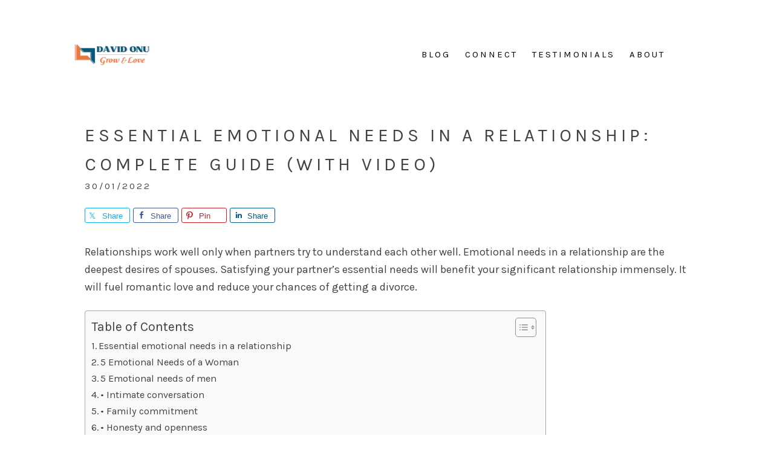

--- FILE ---
content_type: text/html; charset=UTF-8
request_url: https://davidonu.com/emotional-needs-in-a-relationship/
body_size: 62871
content:
<!DOCTYPE html>
<html lang="en-AU" prefix="og: https://ogp.me/ns#">
<head >
<meta charset="UTF-8" />
<meta name="viewport" content="width=device-width, initial-scale=1" />
		<script type="text/javascript">
			window.flatStyles = window.flatStyles || ''

			window.lightspeedOptimizeStylesheet = function () {
				const currentStylesheet = document.querySelector( '.tcb-lightspeed-style:not([data-ls-optimized])' )

				if ( currentStylesheet ) {
					try {
						if ( currentStylesheet.sheet && currentStylesheet.sheet.cssRules ) {
							if ( window.flatStyles ) {
								if ( this.optimizing ) {
									setTimeout( window.lightspeedOptimizeStylesheet.bind( this ), 24 )
								} else {
									this.optimizing = true;

									let rulesIndex = 0;

									while ( rulesIndex < currentStylesheet.sheet.cssRules.length ) {
										const rule = currentStylesheet.sheet.cssRules[ rulesIndex ]
										/* remove rules that already exist in the page */
										if ( rule.type === CSSRule.STYLE_RULE && window.flatStyles.includes( `${rule.selectorText}{` ) ) {
											currentStylesheet.sheet.deleteRule( rulesIndex )
										} else {
											rulesIndex ++
										}
									}
									/* optimize, mark it such, move to the next file, append the styles we have until now */
									currentStylesheet.setAttribute( 'data-ls-optimized', '1' )

									window.flatStyles += currentStylesheet.innerHTML

									this.optimizing = false
								}
							} else {
								window.flatStyles = currentStylesheet.innerHTML
								currentStylesheet.setAttribute( 'data-ls-optimized', '1' )
							}
						}
					} catch ( error ) {
						console.warn( error )
					}

					if ( currentStylesheet.parentElement.tagName !== 'HEAD' ) {
						/* always make sure that those styles end up in the head */
						const stylesheetID = currentStylesheet.id;
						/**
						 * make sure that there is only one copy of the css
						 * e.g display CSS
						 */
						if ( ( ! stylesheetID || ( stylesheetID && ! document.querySelector( `head #${stylesheetID}` ) ) ) ) {
							document.head.prepend( currentStylesheet )
						} else {
							currentStylesheet.remove();
						}
					}
				}
			}

			window.lightspeedOptimizeFlat = function ( styleSheetElement ) {
				if ( document.querySelectorAll( 'link[href*="thrive_flat.css"]' ).length > 1 ) {
					/* disable this flat if we already have one */
					styleSheetElement.setAttribute( 'disabled', true )
				} else {
					/* if this is the first one, make sure he's in head */
					if ( styleSheetElement.parentElement.tagName !== 'HEAD' ) {
						document.head.append( styleSheetElement )
					}
				}
			}
		</script>
		
<!-- Google Tag Manager for WordPress by gtm4wp.com -->
<script data-cfasync="false" data-pagespeed-no-defer>
	var gtm4wp_datalayer_name = "dataLayer";
	var dataLayer = dataLayer || [];
</script>
<!-- End Google Tag Manager for WordPress by gtm4wp.com -->
<!-- Search Engine Optimisation by Rank Math - https://rankmath.com/ -->
<title>Essential emotional needs in a relationship: complete guide</title>
<meta name="description" content="Emotional needs in a relationship are the deepest desires of spouses. So, satisfying your partner&#039;s vital needs will fuel romantic love and lower divorce rates."/>
<meta name="robots" content="follow, index, max-snippet:-1, max-video-preview:-1, max-image-preview:large"/>
<link rel="canonical" href="https://davidonu.com/emotional-needs-in-a-relationship/" />
<meta property="og:locale" content="en_US" />
<meta property="og:type" content="article" />
<meta property="og:title" content="Essential emotional needs in a relationship: complete guide (with Video)" />
<meta property="og:description" content="Emotional needs in a relationship are the deepest desires of spouses. Satisfying your partner’s essential needs will benefit your intimate relationships and reduce your chances of getting a divorce." />
<meta property="og:url" content="https://davidonu.com/emotional-needs-in-a-relationship/" />
<meta property="og:site_name" content="David Onu" />
<meta property="article:publisher" content="https://facebook.com/DrDavidOnu" />
<meta property="article:section" content="Emotional needs" />
<meta property="og:updated_time" content="2023-09-20T17:41:38+10:00" />
<meta property="og:image" content="https://davidonu.com/wp-content/uploads/2022/01/shutterstock_1626677452-scaled-e1672899727331.jpg" />
<meta property="og:image:secure_url" content="https://davidonu.com/wp-content/uploads/2022/01/shutterstock_1626677452-scaled-e1672899727331.jpg" />
<meta property="og:image:width" content="1516" />
<meta property="og:image:height" content="1062" />
<meta property="og:image:alt" content="Intimate relationships" />
<meta property="og:image:type" content="image/jpeg" />
<meta property="article:published_time" content="2022-01-30T17:00:43+11:00" />
<meta property="article:modified_time" content="2023-09-20T17:41:38+10:00" />
<meta name="twitter:card" content="summary_large_image" />
<meta name="twitter:title" content="Essential emotional needs in a relationship: complete guide (with Video)" />
<meta name="twitter:description" content="Emotional needs in a relationship are the deepest desires of spouses. Satisfying your partner’s essential needs will benefit your intimate relationships and reduce your chances of getting a divorce." />
<meta name="twitter:site" content="@DrDavidOnu" />
<meta name="twitter:creator" content="@DrDavidOnu" />
<meta name="twitter:image" content="https://davidonu.com/wp-content/uploads/2022/01/shutterstock_1626677452-scaled-e1672899727331.jpg" />
<meta name="twitter:label1" content="Written by" />
<meta name="twitter:data1" content="David Onu" />
<meta name="twitter:label2" content="Time to read" />
<meta name="twitter:data2" content="11 minutes" />
<script type="application/ld+json" class="rank-math-schema">{"@context":"https://schema.org","@graph":["",{"@type":"WebSite","@id":"https://davidonu.com/#website","url":"https://davidonu.com","name":"David Onu","inLanguage":"en-AU"},{"@type":"ImageObject","@id":"https://davidonu.com/wp-content/uploads/2022/01/shutterstock_1626677452-scaled-e1672899727331.jpg","url":"https://davidonu.com/wp-content/uploads/2022/01/shutterstock_1626677452-scaled-e1672899727331.jpg","width":"1516","height":"1062","caption":"Intimate relationships","inLanguage":"en-AU"},{"@type":"WebPage","@id":"https://davidonu.com/emotional-needs-in-a-relationship/#webpage","url":"https://davidonu.com/emotional-needs-in-a-relationship/","name":"Essential emotional needs in a relationship: complete guide","datePublished":"2022-01-30T17:00:43+11:00","dateModified":"2023-09-20T17:41:38+10:00","isPartOf":{"@id":"https://davidonu.com/#website"},"primaryImageOfPage":{"@id":"https://davidonu.com/wp-content/uploads/2022/01/shutterstock_1626677452-scaled-e1672899727331.jpg"},"inLanguage":"en-AU"},{"@type":"Person","@id":"https://davidonu.com/emotional-needs-in-a-relationship/#author","name":"David Onu","image":{"@type":"ImageObject","@id":"https://secure.gravatar.com/avatar/b53eff1466444c373cafaf3f46175882ae4ed607cc691958cafebc42e04faa8f?s=96&amp;d=mm&amp;r=g","url":"https://secure.gravatar.com/avatar/b53eff1466444c373cafaf3f46175882ae4ed607cc691958cafebc42e04faa8f?s=96&amp;d=mm&amp;r=g","caption":"David Onu","inLanguage":"en-AU"},"sameAs":["https://davidonu.com"]},{"@type":"BlogPosting","headline":"Essential emotional needs in a relationship: complete guide","keywords":"emotional needs in a relationship","datePublished":"2022-01-30T17:00:43+11:00","dateModified":"2023-09-20T17:41:38+10:00","articleSection":"Emotional needs, Marriage, Married","author":{"@id":"https://davidonu.com/emotional-needs-in-a-relationship/#author","name":"David Onu"},"description":"Emotional needs in a relationship are the deepest desires of spouses. So, satisfying your partner&#039;s vital needs will fuel romantic love and lower divorce rates.","name":"Essential emotional needs in a relationship: complete guide","@id":"https://davidonu.com/emotional-needs-in-a-relationship/#richSnippet","isPartOf":{"@id":"https://davidonu.com/emotional-needs-in-a-relationship/#webpage"},"image":{"@id":"https://davidonu.com/wp-content/uploads/2022/01/shutterstock_1626677452-scaled-e1672899727331.jpg"},"inLanguage":"en-AU","mainEntityOfPage":{"@id":"https://davidonu.com/emotional-needs-in-a-relationship/#webpage"}}]}</script>
<!-- /Rank Math WordPress SEO plugin -->

<link rel='dns-prefetch' href='//www.googletagmanager.com' />
<link rel='dns-prefetch' href='//fonts.googleapis.com' />
<link rel='dns-prefetch' href='//pagead2.googlesyndication.com' />
<link rel="alternate" type="application/rss+xml" title="David Onu &raquo; Feed" href="https://davidonu.com/feed/" />
<link rel="alternate" type="application/rss+xml" title="David Onu &raquo; Comments Feed" href="https://davidonu.com/comments/feed/" />
<script type="text/javascript" id="wpp-js" src="https://davidonu.com/wp-content/plugins/wordpress-popular-posts/assets/js/wpp.min.js?ver=7.3.6" data-sampling="0" data-sampling-rate="100" data-api-url="https://davidonu.com/wp-json/wordpress-popular-posts" data-post-id="1051" data-token="312a54ca9b" data-lang="0" data-debug="0"></script>
<link rel="alternate" type="application/rss+xml" title="David Onu &raquo; Essential emotional needs in a relationship: complete guide (with Video) Comments Feed" href="https://davidonu.com/emotional-needs-in-a-relationship/feed/" />
<link rel="alternate" title="oEmbed (JSON)" type="application/json+oembed" href="https://davidonu.com/wp-json/oembed/1.0/embed?url=https%3A%2F%2Fdavidonu.com%2Femotional-needs-in-a-relationship%2F" />
<link rel="alternate" title="oEmbed (XML)" type="text/xml+oembed" href="https://davidonu.com/wp-json/oembed/1.0/embed?url=https%3A%2F%2Fdavidonu.com%2Femotional-needs-in-a-relationship%2F&#038;format=xml" />
<style id='wp-img-auto-sizes-contain-inline-css' type='text/css'>
img:is([sizes=auto i],[sizes^="auto," i]){contain-intrinsic-size:3000px 1500px}
/*# sourceURL=wp-img-auto-sizes-contain-inline-css */
</style>

<link rel='stylesheet' id='genesis-simple-share-plugin-css-css' href='https://davidonu.com/wp-content/plugins/genesis-simple-share/assets/css/share.min.css?ver=0.1.0' type='text/css' media='all' />
<link rel='stylesheet' id='genesis-simple-share-genericons-css-css' href='https://davidonu.com/wp-content/plugins/genesis-simple-share/assets/css/genericons.min.css?ver=0.1.0' type='text/css' media='all' />
<link rel='stylesheet' id='simply-pro-theme-css' href='https://davidonu.com/wp-content/themes/simply-pro/style.css?ver=1.0.0' type='text/css' media='all' />
<style id='wp-emoji-styles-inline-css' type='text/css'>

	img.wp-smiley, img.emoji {
		display: inline !important;
		border: none !important;
		box-shadow: none !important;
		height: 1em !important;
		width: 1em !important;
		margin: 0 0.07em !important;
		vertical-align: -0.1em !important;
		background: none !important;
		padding: 0 !important;
	}
/*# sourceURL=wp-emoji-styles-inline-css */
</style>
<link rel='stylesheet' id='wp-block-library-css' href='https://davidonu.com/wp-includes/css/dist/block-library/style.min.css?ver=6.9' type='text/css' media='all' />
<style id='wp-block-heading-inline-css' type='text/css'>
h1:where(.wp-block-heading).has-background,h2:where(.wp-block-heading).has-background,h3:where(.wp-block-heading).has-background,h4:where(.wp-block-heading).has-background,h5:where(.wp-block-heading).has-background,h6:where(.wp-block-heading).has-background{padding:1.25em 2.375em}h1.has-text-align-left[style*=writing-mode]:where([style*=vertical-lr]),h1.has-text-align-right[style*=writing-mode]:where([style*=vertical-rl]),h2.has-text-align-left[style*=writing-mode]:where([style*=vertical-lr]),h2.has-text-align-right[style*=writing-mode]:where([style*=vertical-rl]),h3.has-text-align-left[style*=writing-mode]:where([style*=vertical-lr]),h3.has-text-align-right[style*=writing-mode]:where([style*=vertical-rl]),h4.has-text-align-left[style*=writing-mode]:where([style*=vertical-lr]),h4.has-text-align-right[style*=writing-mode]:where([style*=vertical-rl]),h5.has-text-align-left[style*=writing-mode]:where([style*=vertical-lr]),h5.has-text-align-right[style*=writing-mode]:where([style*=vertical-rl]),h6.has-text-align-left[style*=writing-mode]:where([style*=vertical-lr]),h6.has-text-align-right[style*=writing-mode]:where([style*=vertical-rl]){rotate:180deg}
/*# sourceURL=https://davidonu.com/wp-includes/blocks/heading/style.min.css */
</style>
<style id='wp-block-image-inline-css' type='text/css'>
.wp-block-image>a,.wp-block-image>figure>a{display:inline-block}.wp-block-image img{box-sizing:border-box;height:auto;max-width:100%;vertical-align:bottom}@media not (prefers-reduced-motion){.wp-block-image img.hide{visibility:hidden}.wp-block-image img.show{animation:show-content-image .4s}}.wp-block-image[style*=border-radius] img,.wp-block-image[style*=border-radius]>a{border-radius:inherit}.wp-block-image.has-custom-border img{box-sizing:border-box}.wp-block-image.aligncenter{text-align:center}.wp-block-image.alignfull>a,.wp-block-image.alignwide>a{width:100%}.wp-block-image.alignfull img,.wp-block-image.alignwide img{height:auto;width:100%}.wp-block-image .aligncenter,.wp-block-image .alignleft,.wp-block-image .alignright,.wp-block-image.aligncenter,.wp-block-image.alignleft,.wp-block-image.alignright{display:table}.wp-block-image .aligncenter>figcaption,.wp-block-image .alignleft>figcaption,.wp-block-image .alignright>figcaption,.wp-block-image.aligncenter>figcaption,.wp-block-image.alignleft>figcaption,.wp-block-image.alignright>figcaption{caption-side:bottom;display:table-caption}.wp-block-image .alignleft{float:left;margin:.5em 1em .5em 0}.wp-block-image .alignright{float:right;margin:.5em 0 .5em 1em}.wp-block-image .aligncenter{margin-left:auto;margin-right:auto}.wp-block-image :where(figcaption){margin-bottom:1em;margin-top:.5em}.wp-block-image.is-style-circle-mask img{border-radius:9999px}@supports ((-webkit-mask-image:none) or (mask-image:none)) or (-webkit-mask-image:none){.wp-block-image.is-style-circle-mask img{border-radius:0;-webkit-mask-image:url('data:image/svg+xml;utf8,<svg viewBox="0 0 100 100" xmlns="http://www.w3.org/2000/svg"><circle cx="50" cy="50" r="50"/></svg>');mask-image:url('data:image/svg+xml;utf8,<svg viewBox="0 0 100 100" xmlns="http://www.w3.org/2000/svg"><circle cx="50" cy="50" r="50"/></svg>');mask-mode:alpha;-webkit-mask-position:center;mask-position:center;-webkit-mask-repeat:no-repeat;mask-repeat:no-repeat;-webkit-mask-size:contain;mask-size:contain}}:root :where(.wp-block-image.is-style-rounded img,.wp-block-image .is-style-rounded img){border-radius:9999px}.wp-block-image figure{margin:0}.wp-lightbox-container{display:flex;flex-direction:column;position:relative}.wp-lightbox-container img{cursor:zoom-in}.wp-lightbox-container img:hover+button{opacity:1}.wp-lightbox-container button{align-items:center;backdrop-filter:blur(16px) saturate(180%);background-color:#5a5a5a40;border:none;border-radius:4px;cursor:zoom-in;display:flex;height:20px;justify-content:center;opacity:0;padding:0;position:absolute;right:16px;text-align:center;top:16px;width:20px;z-index:100}@media not (prefers-reduced-motion){.wp-lightbox-container button{transition:opacity .2s ease}}.wp-lightbox-container button:focus-visible{outline:3px auto #5a5a5a40;outline:3px auto -webkit-focus-ring-color;outline-offset:3px}.wp-lightbox-container button:hover{cursor:pointer;opacity:1}.wp-lightbox-container button:focus{opacity:1}.wp-lightbox-container button:focus,.wp-lightbox-container button:hover,.wp-lightbox-container button:not(:hover):not(:active):not(.has-background){background-color:#5a5a5a40;border:none}.wp-lightbox-overlay{box-sizing:border-box;cursor:zoom-out;height:100vh;left:0;overflow:hidden;position:fixed;top:0;visibility:hidden;width:100%;z-index:100000}.wp-lightbox-overlay .close-button{align-items:center;cursor:pointer;display:flex;justify-content:center;min-height:40px;min-width:40px;padding:0;position:absolute;right:calc(env(safe-area-inset-right) + 16px);top:calc(env(safe-area-inset-top) + 16px);z-index:5000000}.wp-lightbox-overlay .close-button:focus,.wp-lightbox-overlay .close-button:hover,.wp-lightbox-overlay .close-button:not(:hover):not(:active):not(.has-background){background:none;border:none}.wp-lightbox-overlay .lightbox-image-container{height:var(--wp--lightbox-container-height);left:50%;overflow:hidden;position:absolute;top:50%;transform:translate(-50%,-50%);transform-origin:top left;width:var(--wp--lightbox-container-width);z-index:9999999999}.wp-lightbox-overlay .wp-block-image{align-items:center;box-sizing:border-box;display:flex;height:100%;justify-content:center;margin:0;position:relative;transform-origin:0 0;width:100%;z-index:3000000}.wp-lightbox-overlay .wp-block-image img{height:var(--wp--lightbox-image-height);min-height:var(--wp--lightbox-image-height);min-width:var(--wp--lightbox-image-width);width:var(--wp--lightbox-image-width)}.wp-lightbox-overlay .wp-block-image figcaption{display:none}.wp-lightbox-overlay button{background:none;border:none}.wp-lightbox-overlay .scrim{background-color:#fff;height:100%;opacity:.9;position:absolute;width:100%;z-index:2000000}.wp-lightbox-overlay.active{visibility:visible}@media not (prefers-reduced-motion){.wp-lightbox-overlay.active{animation:turn-on-visibility .25s both}.wp-lightbox-overlay.active img{animation:turn-on-visibility .35s both}.wp-lightbox-overlay.show-closing-animation:not(.active){animation:turn-off-visibility .35s both}.wp-lightbox-overlay.show-closing-animation:not(.active) img{animation:turn-off-visibility .25s both}.wp-lightbox-overlay.zoom.active{animation:none;opacity:1;visibility:visible}.wp-lightbox-overlay.zoom.active .lightbox-image-container{animation:lightbox-zoom-in .4s}.wp-lightbox-overlay.zoom.active .lightbox-image-container img{animation:none}.wp-lightbox-overlay.zoom.active .scrim{animation:turn-on-visibility .4s forwards}.wp-lightbox-overlay.zoom.show-closing-animation:not(.active){animation:none}.wp-lightbox-overlay.zoom.show-closing-animation:not(.active) .lightbox-image-container{animation:lightbox-zoom-out .4s}.wp-lightbox-overlay.zoom.show-closing-animation:not(.active) .lightbox-image-container img{animation:none}.wp-lightbox-overlay.zoom.show-closing-animation:not(.active) .scrim{animation:turn-off-visibility .4s forwards}}@keyframes show-content-image{0%{visibility:hidden}99%{visibility:hidden}to{visibility:visible}}@keyframes turn-on-visibility{0%{opacity:0}to{opacity:1}}@keyframes turn-off-visibility{0%{opacity:1;visibility:visible}99%{opacity:0;visibility:visible}to{opacity:0;visibility:hidden}}@keyframes lightbox-zoom-in{0%{transform:translate(calc((-100vw + var(--wp--lightbox-scrollbar-width))/2 + var(--wp--lightbox-initial-left-position)),calc(-50vh + var(--wp--lightbox-initial-top-position))) scale(var(--wp--lightbox-scale))}to{transform:translate(-50%,-50%) scale(1)}}@keyframes lightbox-zoom-out{0%{transform:translate(-50%,-50%) scale(1);visibility:visible}99%{visibility:visible}to{transform:translate(calc((-100vw + var(--wp--lightbox-scrollbar-width))/2 + var(--wp--lightbox-initial-left-position)),calc(-50vh + var(--wp--lightbox-initial-top-position))) scale(var(--wp--lightbox-scale));visibility:hidden}}
/*# sourceURL=https://davidonu.com/wp-includes/blocks/image/style.min.css */
</style>
<style id='wp-block-list-inline-css' type='text/css'>
ol,ul{box-sizing:border-box}:root :where(.wp-block-list.has-background){padding:1.25em 2.375em}
/*# sourceURL=https://davidonu.com/wp-includes/blocks/list/style.min.css */
</style>
<style id='wp-block-embed-inline-css' type='text/css'>
.wp-block-embed.alignleft,.wp-block-embed.alignright,.wp-block[data-align=left]>[data-type="core/embed"],.wp-block[data-align=right]>[data-type="core/embed"]{max-width:360px;width:100%}.wp-block-embed.alignleft .wp-block-embed__wrapper,.wp-block-embed.alignright .wp-block-embed__wrapper,.wp-block[data-align=left]>[data-type="core/embed"] .wp-block-embed__wrapper,.wp-block[data-align=right]>[data-type="core/embed"] .wp-block-embed__wrapper{min-width:280px}.wp-block-cover .wp-block-embed{min-height:240px;min-width:320px}.wp-block-embed{overflow-wrap:break-word}.wp-block-embed :where(figcaption){margin-bottom:1em;margin-top:.5em}.wp-block-embed iframe{max-width:100%}.wp-block-embed__wrapper{position:relative}.wp-embed-responsive .wp-has-aspect-ratio .wp-block-embed__wrapper:before{content:"";display:block;padding-top:50%}.wp-embed-responsive .wp-has-aspect-ratio iframe{bottom:0;height:100%;left:0;position:absolute;right:0;top:0;width:100%}.wp-embed-responsive .wp-embed-aspect-21-9 .wp-block-embed__wrapper:before{padding-top:42.85%}.wp-embed-responsive .wp-embed-aspect-18-9 .wp-block-embed__wrapper:before{padding-top:50%}.wp-embed-responsive .wp-embed-aspect-16-9 .wp-block-embed__wrapper:before{padding-top:56.25%}.wp-embed-responsive .wp-embed-aspect-4-3 .wp-block-embed__wrapper:before{padding-top:75%}.wp-embed-responsive .wp-embed-aspect-1-1 .wp-block-embed__wrapper:before{padding-top:100%}.wp-embed-responsive .wp-embed-aspect-9-16 .wp-block-embed__wrapper:before{padding-top:177.77%}.wp-embed-responsive .wp-embed-aspect-1-2 .wp-block-embed__wrapper:before{padding-top:200%}
/*# sourceURL=https://davidonu.com/wp-includes/blocks/embed/style.min.css */
</style>
<style id='wp-block-paragraph-inline-css' type='text/css'>
.is-small-text{font-size:.875em}.is-regular-text{font-size:1em}.is-large-text{font-size:2.25em}.is-larger-text{font-size:3em}.has-drop-cap:not(:focus):first-letter{float:left;font-size:8.4em;font-style:normal;font-weight:100;line-height:.68;margin:.05em .1em 0 0;text-transform:uppercase}body.rtl .has-drop-cap:not(:focus):first-letter{float:none;margin-left:.1em}p.has-drop-cap.has-background{overflow:hidden}:root :where(p.has-background){padding:1.25em 2.375em}:where(p.has-text-color:not(.has-link-color)) a{color:inherit}p.has-text-align-left[style*="writing-mode:vertical-lr"],p.has-text-align-right[style*="writing-mode:vertical-rl"]{rotate:180deg}
/*# sourceURL=https://davidonu.com/wp-includes/blocks/paragraph/style.min.css */
</style>
<style id='wp-block-quote-inline-css' type='text/css'>
.wp-block-quote{box-sizing:border-box;overflow-wrap:break-word}.wp-block-quote.is-large:where(:not(.is-style-plain)),.wp-block-quote.is-style-large:where(:not(.is-style-plain)){margin-bottom:1em;padding:0 1em}.wp-block-quote.is-large:where(:not(.is-style-plain)) p,.wp-block-quote.is-style-large:where(:not(.is-style-plain)) p{font-size:1.5em;font-style:italic;line-height:1.6}.wp-block-quote.is-large:where(:not(.is-style-plain)) cite,.wp-block-quote.is-large:where(:not(.is-style-plain)) footer,.wp-block-quote.is-style-large:where(:not(.is-style-plain)) cite,.wp-block-quote.is-style-large:where(:not(.is-style-plain)) footer{font-size:1.125em;text-align:right}.wp-block-quote>cite{display:block}
/*# sourceURL=https://davidonu.com/wp-includes/blocks/quote/style.min.css */
</style>
<style id='wp-block-separator-inline-css' type='text/css'>
@charset "UTF-8";.wp-block-separator{border:none;border-top:2px solid}:root :where(.wp-block-separator.is-style-dots){height:auto;line-height:1;text-align:center}:root :where(.wp-block-separator.is-style-dots):before{color:currentColor;content:"···";font-family:serif;font-size:1.5em;letter-spacing:2em;padding-left:2em}.wp-block-separator.is-style-dots{background:none!important;border:none!important}
/*# sourceURL=https://davidonu.com/wp-includes/blocks/separator/style.min.css */
</style>
<style id='global-styles-inline-css' type='text/css'>
:root{--wp--preset--aspect-ratio--square: 1;--wp--preset--aspect-ratio--4-3: 4/3;--wp--preset--aspect-ratio--3-4: 3/4;--wp--preset--aspect-ratio--3-2: 3/2;--wp--preset--aspect-ratio--2-3: 2/3;--wp--preset--aspect-ratio--16-9: 16/9;--wp--preset--aspect-ratio--9-16: 9/16;--wp--preset--color--black: #000000;--wp--preset--color--cyan-bluish-gray: #abb8c3;--wp--preset--color--white: #ffffff;--wp--preset--color--pale-pink: #f78da7;--wp--preset--color--vivid-red: #cf2e2e;--wp--preset--color--luminous-vivid-orange: #ff6900;--wp--preset--color--luminous-vivid-amber: #fcb900;--wp--preset--color--light-green-cyan: #7bdcb5;--wp--preset--color--vivid-green-cyan: #00d084;--wp--preset--color--pale-cyan-blue: #8ed1fc;--wp--preset--color--vivid-cyan-blue: #0693e3;--wp--preset--color--vivid-purple: #9b51e0;--wp--preset--gradient--vivid-cyan-blue-to-vivid-purple: linear-gradient(135deg,rgb(6,147,227) 0%,rgb(155,81,224) 100%);--wp--preset--gradient--light-green-cyan-to-vivid-green-cyan: linear-gradient(135deg,rgb(122,220,180) 0%,rgb(0,208,130) 100%);--wp--preset--gradient--luminous-vivid-amber-to-luminous-vivid-orange: linear-gradient(135deg,rgb(252,185,0) 0%,rgb(255,105,0) 100%);--wp--preset--gradient--luminous-vivid-orange-to-vivid-red: linear-gradient(135deg,rgb(255,105,0) 0%,rgb(207,46,46) 100%);--wp--preset--gradient--very-light-gray-to-cyan-bluish-gray: linear-gradient(135deg,rgb(238,238,238) 0%,rgb(169,184,195) 100%);--wp--preset--gradient--cool-to-warm-spectrum: linear-gradient(135deg,rgb(74,234,220) 0%,rgb(151,120,209) 20%,rgb(207,42,186) 40%,rgb(238,44,130) 60%,rgb(251,105,98) 80%,rgb(254,248,76) 100%);--wp--preset--gradient--blush-light-purple: linear-gradient(135deg,rgb(255,206,236) 0%,rgb(152,150,240) 100%);--wp--preset--gradient--blush-bordeaux: linear-gradient(135deg,rgb(254,205,165) 0%,rgb(254,45,45) 50%,rgb(107,0,62) 100%);--wp--preset--gradient--luminous-dusk: linear-gradient(135deg,rgb(255,203,112) 0%,rgb(199,81,192) 50%,rgb(65,88,208) 100%);--wp--preset--gradient--pale-ocean: linear-gradient(135deg,rgb(255,245,203) 0%,rgb(182,227,212) 50%,rgb(51,167,181) 100%);--wp--preset--gradient--electric-grass: linear-gradient(135deg,rgb(202,248,128) 0%,rgb(113,206,126) 100%);--wp--preset--gradient--midnight: linear-gradient(135deg,rgb(2,3,129) 0%,rgb(40,116,252) 100%);--wp--preset--font-size--small: 13px;--wp--preset--font-size--medium: 20px;--wp--preset--font-size--large: 36px;--wp--preset--font-size--x-large: 42px;--wp--preset--spacing--20: 0.44rem;--wp--preset--spacing--30: 0.67rem;--wp--preset--spacing--40: 1rem;--wp--preset--spacing--50: 1.5rem;--wp--preset--spacing--60: 2.25rem;--wp--preset--spacing--70: 3.38rem;--wp--preset--spacing--80: 5.06rem;--wp--preset--shadow--natural: 6px 6px 9px rgba(0, 0, 0, 0.2);--wp--preset--shadow--deep: 12px 12px 50px rgba(0, 0, 0, 0.4);--wp--preset--shadow--sharp: 6px 6px 0px rgba(0, 0, 0, 0.2);--wp--preset--shadow--outlined: 6px 6px 0px -3px rgb(255, 255, 255), 6px 6px rgb(0, 0, 0);--wp--preset--shadow--crisp: 6px 6px 0px rgb(0, 0, 0);}:where(.is-layout-flex){gap: 0.5em;}:where(.is-layout-grid){gap: 0.5em;}body .is-layout-flex{display: flex;}.is-layout-flex{flex-wrap: wrap;align-items: center;}.is-layout-flex > :is(*, div){margin: 0;}body .is-layout-grid{display: grid;}.is-layout-grid > :is(*, div){margin: 0;}:where(.wp-block-columns.is-layout-flex){gap: 2em;}:where(.wp-block-columns.is-layout-grid){gap: 2em;}:where(.wp-block-post-template.is-layout-flex){gap: 1.25em;}:where(.wp-block-post-template.is-layout-grid){gap: 1.25em;}.has-black-color{color: var(--wp--preset--color--black) !important;}.has-cyan-bluish-gray-color{color: var(--wp--preset--color--cyan-bluish-gray) !important;}.has-white-color{color: var(--wp--preset--color--white) !important;}.has-pale-pink-color{color: var(--wp--preset--color--pale-pink) !important;}.has-vivid-red-color{color: var(--wp--preset--color--vivid-red) !important;}.has-luminous-vivid-orange-color{color: var(--wp--preset--color--luminous-vivid-orange) !important;}.has-luminous-vivid-amber-color{color: var(--wp--preset--color--luminous-vivid-amber) !important;}.has-light-green-cyan-color{color: var(--wp--preset--color--light-green-cyan) !important;}.has-vivid-green-cyan-color{color: var(--wp--preset--color--vivid-green-cyan) !important;}.has-pale-cyan-blue-color{color: var(--wp--preset--color--pale-cyan-blue) !important;}.has-vivid-cyan-blue-color{color: var(--wp--preset--color--vivid-cyan-blue) !important;}.has-vivid-purple-color{color: var(--wp--preset--color--vivid-purple) !important;}.has-black-background-color{background-color: var(--wp--preset--color--black) !important;}.has-cyan-bluish-gray-background-color{background-color: var(--wp--preset--color--cyan-bluish-gray) !important;}.has-white-background-color{background-color: var(--wp--preset--color--white) !important;}.has-pale-pink-background-color{background-color: var(--wp--preset--color--pale-pink) !important;}.has-vivid-red-background-color{background-color: var(--wp--preset--color--vivid-red) !important;}.has-luminous-vivid-orange-background-color{background-color: var(--wp--preset--color--luminous-vivid-orange) !important;}.has-luminous-vivid-amber-background-color{background-color: var(--wp--preset--color--luminous-vivid-amber) !important;}.has-light-green-cyan-background-color{background-color: var(--wp--preset--color--light-green-cyan) !important;}.has-vivid-green-cyan-background-color{background-color: var(--wp--preset--color--vivid-green-cyan) !important;}.has-pale-cyan-blue-background-color{background-color: var(--wp--preset--color--pale-cyan-blue) !important;}.has-vivid-cyan-blue-background-color{background-color: var(--wp--preset--color--vivid-cyan-blue) !important;}.has-vivid-purple-background-color{background-color: var(--wp--preset--color--vivid-purple) !important;}.has-black-border-color{border-color: var(--wp--preset--color--black) !important;}.has-cyan-bluish-gray-border-color{border-color: var(--wp--preset--color--cyan-bluish-gray) !important;}.has-white-border-color{border-color: var(--wp--preset--color--white) !important;}.has-pale-pink-border-color{border-color: var(--wp--preset--color--pale-pink) !important;}.has-vivid-red-border-color{border-color: var(--wp--preset--color--vivid-red) !important;}.has-luminous-vivid-orange-border-color{border-color: var(--wp--preset--color--luminous-vivid-orange) !important;}.has-luminous-vivid-amber-border-color{border-color: var(--wp--preset--color--luminous-vivid-amber) !important;}.has-light-green-cyan-border-color{border-color: var(--wp--preset--color--light-green-cyan) !important;}.has-vivid-green-cyan-border-color{border-color: var(--wp--preset--color--vivid-green-cyan) !important;}.has-pale-cyan-blue-border-color{border-color: var(--wp--preset--color--pale-cyan-blue) !important;}.has-vivid-cyan-blue-border-color{border-color: var(--wp--preset--color--vivid-cyan-blue) !important;}.has-vivid-purple-border-color{border-color: var(--wp--preset--color--vivid-purple) !important;}.has-vivid-cyan-blue-to-vivid-purple-gradient-background{background: var(--wp--preset--gradient--vivid-cyan-blue-to-vivid-purple) !important;}.has-light-green-cyan-to-vivid-green-cyan-gradient-background{background: var(--wp--preset--gradient--light-green-cyan-to-vivid-green-cyan) !important;}.has-luminous-vivid-amber-to-luminous-vivid-orange-gradient-background{background: var(--wp--preset--gradient--luminous-vivid-amber-to-luminous-vivid-orange) !important;}.has-luminous-vivid-orange-to-vivid-red-gradient-background{background: var(--wp--preset--gradient--luminous-vivid-orange-to-vivid-red) !important;}.has-very-light-gray-to-cyan-bluish-gray-gradient-background{background: var(--wp--preset--gradient--very-light-gray-to-cyan-bluish-gray) !important;}.has-cool-to-warm-spectrum-gradient-background{background: var(--wp--preset--gradient--cool-to-warm-spectrum) !important;}.has-blush-light-purple-gradient-background{background: var(--wp--preset--gradient--blush-light-purple) !important;}.has-blush-bordeaux-gradient-background{background: var(--wp--preset--gradient--blush-bordeaux) !important;}.has-luminous-dusk-gradient-background{background: var(--wp--preset--gradient--luminous-dusk) !important;}.has-pale-ocean-gradient-background{background: var(--wp--preset--gradient--pale-ocean) !important;}.has-electric-grass-gradient-background{background: var(--wp--preset--gradient--electric-grass) !important;}.has-midnight-gradient-background{background: var(--wp--preset--gradient--midnight) !important;}.has-small-font-size{font-size: var(--wp--preset--font-size--small) !important;}.has-medium-font-size{font-size: var(--wp--preset--font-size--medium) !important;}.has-large-font-size{font-size: var(--wp--preset--font-size--large) !important;}.has-x-large-font-size{font-size: var(--wp--preset--font-size--x-large) !important;}
/*# sourceURL=global-styles-inline-css */
</style>

<style id='classic-theme-styles-inline-css' type='text/css'>
/*! This file is auto-generated */
.wp-block-button__link{color:#fff;background-color:#32373c;border-radius:9999px;box-shadow:none;text-decoration:none;padding:calc(.667em + 2px) calc(1.333em + 2px);font-size:1.125em}.wp-block-file__button{background:#32373c;color:#fff;text-decoration:none}
/*# sourceURL=/wp-includes/css/classic-themes.min.css */
</style>
<link rel='stylesheet' id='jpibfi-style-css' href='https://davidonu.com/wp-content/plugins/jquery-pin-it-button-for-images/css/client.css?ver=3.0.6' type='text/css' media='all' />
<link rel='stylesheet' id='mailerlite_forms.css-css' href='https://davidonu.com/wp-content/plugins/official-mailerlite-sign-up-forms/assets/css/mailerlite_forms.css?ver=1.7.18' type='text/css' media='all' />
<link rel='stylesheet' id='sow-image-default-c67d20f9f743-css' href='https://davidonu.com/wp-content/uploads/siteorigin-widgets/sow-image-default-c67d20f9f743.css?ver=6.9' type='text/css' media='all' />
<link rel='stylesheet' id='tve-ult-main-frame-css-css' href='https://davidonu.com/wp-content/plugins/thrive-ultimatum/tcb-bridge/assets/css/placeholders.css?ver=10.8.5' type='text/css' media='all' />
<link rel='stylesheet' id='ez-toc-css' href='https://davidonu.com/wp-content/plugins/easy-table-of-contents/assets/css/screen.min.css?ver=2.0.80' type='text/css' media='all' />
<style id='ez-toc-inline-css' type='text/css'>
div#ez-toc-container .ez-toc-title {font-size: 120%;}div#ez-toc-container .ez-toc-title {font-weight: 500;}div#ez-toc-container ul li , div#ez-toc-container ul li a {font-size: 95%;}div#ez-toc-container ul li , div#ez-toc-container ul li a {font-weight: 500;}div#ez-toc-container nav ul ul li {font-size: 90%;}.ez-toc-box-title {font-weight: bold; margin-bottom: 10px; text-align: center; text-transform: uppercase; letter-spacing: 1px; color: #666; padding-bottom: 5px;position:absolute;top:-4%;left:5%;background-color: inherit;transition: top 0.3s ease;}.ez-toc-box-title.toc-closed {top:-25%;}
.ez-toc-container-direction {direction: ltr;}.ez-toc-counter ul{counter-reset: item ;}.ez-toc-counter nav ul li a::before {content: counters(item, '.', decimal) '. ';display: inline-block;counter-increment: item;flex-grow: 0;flex-shrink: 0;margin-right: .2em; float: left; }.ez-toc-widget-direction {direction: ltr;}.ez-toc-widget-container ul{counter-reset: item ;}.ez-toc-widget-container nav ul li a::before {content: counters(item, '.', decimal) '. ';display: inline-block;counter-increment: item;flex-grow: 0;flex-shrink: 0;margin-right: .2em; float: left; }
/*# sourceURL=ez-toc-inline-css */
</style>
<link rel='stylesheet' id='wordpress-popular-posts-css-css' href='https://davidonu.com/wp-content/plugins/wordpress-popular-posts/assets/css/wpp.css?ver=7.3.6' type='text/css' media='all' />
<link rel='stylesheet' id='dashicons-css' href='https://davidonu.com/wp-includes/css/dashicons.min.css?ver=6.9' type='text/css' media='all' />
<link rel='stylesheet' id='fonts-css' href='http://fonts.googleapis.com/css?display=swap&#038;family=Karla%3A400%2C400italic%2C700%2C700italic&#038;ver=6.9' type='text/css' media='all' />
<link rel='stylesheet' id='simple-social-icons-font-css' href='https://davidonu.com/wp-content/plugins/simple-social-icons/css/style.css?ver=4.0.0' type='text/css' media='all' />
<link rel='stylesheet' id='tvo-frontend-css' href='https://davidonu.com/wp-content/plugins/thrive-ovation/tcb-bridge/frontend/css/frontend.css?ver=6.9' type='text/css' media='all' />
<link rel='stylesheet' id='tcm-front-styles-css-css' href='https://davidonu.com/wp-content/plugins/thrive-comments/assets/css/styles.css?ver=10.8.5' type='text/css' media='all' />
<link rel='stylesheet' id='wp-auth-check-css' href='https://davidonu.com/wp-includes/css/wp-auth-check.min.css?ver=6.9' type='text/css' media='all' />
<script type="text/javascript" src="https://davidonu.com/wp-includes/js/jquery/jquery.min.js?ver=3.7.1" id="jquery-core-js"></script>
<script type="text/javascript" src="https://davidonu.com/wp-includes/js/jquery/jquery-migrate.min.js?ver=3.4.1" id="jquery-migrate-js"></script>
<script type="text/javascript" src="https://davidonu.com/wp-content/plugins/genesis-simple-share/assets/js/sharrre/jquery.sharrre.min.js?ver=0.1.0" id="genesis-simple-share-plugin-js-js"></script>
<script type="text/javascript" src="https://davidonu.com/wp-content/plugins/genesis-simple-share/assets/js/waypoints.min.js?ver=0.1.0" id="genesis-simple-share-waypoint-js-js"></script>
<script type="text/javascript" src="https://davidonu.com/wp-content/plugins/related-posts-thumbnails/assets/js/front.min.js?ver=4.3.1" id="rpt_front_style-js"></script>
<script type="text/javascript" src="https://davidonu.com/wp-content/plugins/related-posts-thumbnails/assets/js/lazy-load.js?ver=4.3.1" id="rpt-lazy-load-js"></script>
<script type="text/javascript" src="https://davidonu.com/wp-includes/js/jquery/ui/core.min.js?ver=1.13.3" id="jquery-ui-core-js"></script>
<script type="text/javascript" src="https://davidonu.com/wp-includes/js/jquery/ui/menu.min.js?ver=1.13.3" id="jquery-ui-menu-js"></script>
<script type="text/javascript" src="https://davidonu.com/wp-includes/js/dist/dom-ready.min.js?ver=f77871ff7694fffea381" id="wp-dom-ready-js"></script>
<script type="text/javascript" src="https://davidonu.com/wp-includes/js/dist/hooks.min.js?ver=dd5603f07f9220ed27f1" id="wp-hooks-js"></script>
<script type="text/javascript" src="https://davidonu.com/wp-includes/js/dist/i18n.min.js?ver=c26c3dc7bed366793375" id="wp-i18n-js"></script>
<script type="text/javascript" id="wp-i18n-js-after">
/* <![CDATA[ */
wp.i18n.setLocaleData( { 'text direction\u0004ltr': [ 'ltr' ] } );
//# sourceURL=wp-i18n-js-after
/* ]]> */
</script>
<script type="text/javascript" id="wp-a11y-js-translations">
/* <![CDATA[ */
( function( domain, translations ) {
	var localeData = translations.locale_data[ domain ] || translations.locale_data.messages;
	localeData[""].domain = domain;
	wp.i18n.setLocaleData( localeData, domain );
} )( "default", {"translation-revision-date":"2025-11-25 15:42:18+0000","generator":"GlotPress\/4.0.3","domain":"messages","locale_data":{"messages":{"":{"domain":"messages","plural-forms":"nplurals=2; plural=n != 1;","lang":"en_AU"},"Notifications":["Notifications"]}},"comment":{"reference":"wp-includes\/js\/dist\/a11y.js"}} );
//# sourceURL=wp-a11y-js-translations
/* ]]> */
</script>
<script type="text/javascript" src="https://davidonu.com/wp-includes/js/dist/a11y.min.js?ver=cb460b4676c94bd228ed" id="wp-a11y-js"></script>
<script type="text/javascript" src="https://davidonu.com/wp-includes/js/jquery/ui/autocomplete.min.js?ver=1.13.3" id="jquery-ui-autocomplete-js"></script>
<script type="text/javascript" src="https://davidonu.com/wp-includes/js/imagesloaded.min.js?ver=5.0.0" id="imagesloaded-js"></script>
<script type="text/javascript" src="https://davidonu.com/wp-includes/js/masonry.min.js?ver=4.2.2" id="masonry-js"></script>
<script type="text/javascript" defer src="https://davidonu.com/wp-includes/js/jquery/jquery.masonry.min.js?ver=3.1.2b" id="jquery-masonry-js"></script>
<script type="text/javascript" id="tve_frontend-js-extra">
/* <![CDATA[ */
var tve_frontend_options = {"ajaxurl":"https://davidonu.com/wp-admin/admin-ajax.php","is_editor_page":"","page_events":"","is_single":"1","social_fb_app_id":"","dash_url":"https://davidonu.com/wp-content/plugins/thrive-visual-editor/thrive-dashboard","queried_object":{"ID":1051,"post_author":"1"},"query_vars":{"page":"","name":"emotional-needs-in-a-relationship","certificate_u":""},"$_POST":[],"translations":{"Copy":"Copy","empty_username":"ERROR: The username field is empty.","empty_password":"ERROR: The password field is empty.","empty_login":"ERROR: Enter a username or email address.","min_chars":"At least %s characters are needed","no_headings":"No headings found","registration_err":{"required_field":"\u003Cstrong\u003EError\u003C/strong\u003E: This field is required","required_email":"\u003Cstrong\u003EError\u003C/strong\u003E: Please type your email address","invalid_email":"\u003Cstrong\u003EError\u003C/strong\u003E: The email address isn&#8217;t correct","passwordmismatch":"\u003Cstrong\u003EError\u003C/strong\u003E: Password mismatch"}},"routes":{"posts":"https://davidonu.com/wp-json/tcb/v1/posts","video_reporting":"https://davidonu.com/wp-json/tcb/v1/video-reporting","courses":"https://davidonu.com/wp-json/tva/v1/course_list_element","certificate_search":"https://davidonu.com/wp-json/tva/v1/certificate/search","assessments":"https://davidonu.com/wp-json/tva/v1/user/assessment","testimonials":"https://davidonu.com/wp-json/tcb/v1/testimonials"},"nonce":"312a54ca9b","allow_video_src":"","google_client_id":null,"google_api_key":null,"facebook_app_id":null,"lead_generation_custom_tag_apis":["activecampaign","aweber","convertkit","drip","klicktipp","mailchimp","sendlane","zapier"],"post_request_data":[],"user_profile_nonce":"edcf9d2972","ip":"5.9.120.8","current_user":[],"post_id":"1051","post_title":"Essential emotional needs in a relationship: complete guide (with Video)","post_type":"post","post_url":"https://davidonu.com/emotional-needs-in-a-relationship/","is_lp":"","conditional_display":{"is_tooltip_dismissed":false}};
//# sourceURL=tve_frontend-js-extra
/* ]]> */
</script>
<script type="text/javascript" src="https://davidonu.com/wp-content/plugins/thrive-visual-editor/editor/js/dist/modules/general.min.js?ver=10.8.5" id="tve_frontend-js"></script>
<script type="text/javascript" id="pushengage-sdk-init-js-after">
/* <![CDATA[ */
(function(w, d) {
				w.PushEngage = w.PushEngage || [];
				w._peq = w._peq || [];
				PushEngage.push(['init', {
					appId: '799d9f8d-cc1e-49a0-ad99-ebac3dde465f'
				}]);
				var e = d.createElement('script');
				e.src = 'https://clientcdn.pushengage.com/sdks/pushengage-web-sdk.js';
				e.async = true;
				e.type = 'text/javascript';
				d.head.appendChild(e);
			  })(window, document);
//# sourceURL=pushengage-sdk-init-js-after
/* ]]> */
</script>

<!-- Google tag (gtag.js) snippet added by Site Kit -->
<!-- Google Analytics snippet added by Site Kit -->
<script type="text/javascript" src="https://www.googletagmanager.com/gtag/js?id=G-PT9E0ETT13" id="google_gtagjs-js" async></script>
<script type="text/javascript" id="google_gtagjs-js-after">
/* <![CDATA[ */
window.dataLayer = window.dataLayer || [];function gtag(){dataLayer.push(arguments);}
gtag("set","linker",{"domains":["davidonu.com"]});
gtag("js", new Date());
gtag("set", "developer_id.dZTNiMT", true);
gtag("config", "G-PT9E0ETT13");
//# sourceURL=google_gtagjs-js-after
/* ]]> */
</script>
<script type="text/javascript" src="https://davidonu.com/wp-content/plugins/thrive-comments/assets/js/libs-frontend.min.js?ver=10.8.5" id="libs-frontend-js"></script>
<script type="text/javascript" src="https://davidonu.com/wp-content/plugins/thrive-ovation/tcb-bridge/frontend/js/display-testimonials-tcb.min.js?ver=10.8.5" id="display-testimonials-tcb-js"></script>
<link rel="https://api.w.org/" href="https://davidonu.com/wp-json/" /><link rel="alternate" title="JSON" type="application/json" href="https://davidonu.com/wp-json/wp/v2/posts/1051" /><link rel="EditURI" type="application/rsd+xml" title="RSD" href="https://davidonu.com/xmlrpc.php?rsd" />
<meta name="generator" content="WordPress 6.9" />
<link rel='shortlink' href='https://davidonu.com/?p=1051' />
<meta name="generator" content="Site Kit by Google 1.170.0" /><style type="text/css">
	a.pinit-button.custom span {
		}

	.pinit-hover {
		opacity: 0.8 !important;
		filter: alpha(opacity=80) !important;
	}
	a.pinit-button {
	border-bottom: 0 !important;
	box-shadow: none !important;
	margin-bottom: 0 !important;
}
a.pinit-button::after {
    display: none;
}</style>
		        <!-- MailerLite Universal -->
        <script>
            (function(w,d,e,u,f,l,n){w[f]=w[f]||function(){(w[f].q=w[f].q||[])
                .push(arguments);},l=d.createElement(e),l.async=1,l.src=u,
                n=d.getElementsByTagName(e)[0],n.parentNode.insertBefore(l,n);})
            (window,document,'script','https://assets.mailerlite.com/js/universal.js','ml');
            ml('account', '305818');
            ml('enablePopups', true);
        </script>
        <!-- End MailerLite Universal -->
                <style>
            #related_posts_thumbnails li {
                border-right: 1px solid #dddddd;
                background-color: #ffffff            }

            #related_posts_thumbnails li:hover {
                background-color: #eeeeee;
            }

            .relpost_content {
                font-size: 15px;
                color: #333333;
            }

            .relpost-block-single {
                background-color: #ffffff;
                border-right: 1px solid #dddddd;
                border-left: 1px solid #dddddd;
                margin-right: -1px;
            }

            .relpost-block-single:hover {
                background-color: #eeeeee;
            }
        </style>

        <style>

    /* for unique landing page accent color values,  put any new css added here inside tcb-bridge/js/editor */

    /* accent color */
    #thrive-comments .tcm-color-ac,
    #thrive-comments .tcm-color-ac span {
        color: #03a9f4;
    }

    /* accent color background */
    #thrive-comments .tcm-background-color-ac,
    #thrive-comments .tcm-background-color-ac-h:hover span,
    #thrive-comments .tcm-background-color-ac-active:active {
        background-color: #03a9f4    }

    /* accent color border */
    #thrive-comments .tcm-border-color-ac {
        border-color: #03a9f4;
        outline: none;
    }

    #thrive-comments .tcm-border-color-ac-h:hover {
        border-color: #03a9f4;
    }

    #thrive-comments .tcm-border-bottom-color-ac {
        border-bottom-color: #03a9f4;
    }

    /* accent color fill*/
    #thrive-comments .tcm-svg-fill-ac {
        fill: #03a9f4;
    }

    /* accent color for general elements */

    /* inputs */
    #thrive-comments textarea:focus,
    #thrive-comments input:focus {
        border-color: #03a9f4;
        box-shadow: inset 0 0 3px#03a9f4;
    }

    /* links */
    #thrive-comments a {
        color: #03a9f4;
    }

    /*
	* buttons and login links
	* using id to override the default css border-bottom
	*/
    #thrive-comments button,
    #thrive-comments #tcm-login-up,
    #thrive-comments #tcm-login-down {
        color: #03a9f4;
        border-color: #03a9f4;
    }

    /* general buttons hover and active functionality */
    #thrive-comments button:hover,
    #thrive-comments button:focus,
    #thrive-comments button:active {
        background-color: #03a9f4    }

</style>
<style type="text/css" id="tve_global_variables">:root{--tcb-background-author-image:url(https://secure.gravatar.com/avatar/b53eff1466444c373cafaf3f46175882ae4ed607cc691958cafebc42e04faa8f?s=256&d=mm&r=g);--tcb-background-user-image:url();--tcb-background-featured-image-thumbnail:url(https://davidonu.com/wp-content/uploads/2022/01/shutterstock_1626677452-scaled-e1672899727331.jpg);}</style>
<!-- Google Tag Manager for WordPress by gtm4wp.com -->
<!-- GTM Container placement set to automatic -->
<script data-cfasync="false" data-pagespeed-no-defer>
	var dataLayer_content = {"pagePostType":"post","pagePostType2":"single-post","pageCategory":["emotional-needs","marriage","married"],"pagePostAuthor":"David Onu"};
	dataLayer.push( dataLayer_content );
</script>
<script data-cfasync="false" data-pagespeed-no-defer>
(function(w,d,s,l,i){w[l]=w[l]||[];w[l].push({'gtm.start':
new Date().getTime(),event:'gtm.js'});var f=d.getElementsByTagName(s)[0],
j=d.createElement(s),dl=l!='dataLayer'?'&l='+l:'';j.async=true;j.src=
'//www.googletagmanager.com/gtm.js?id='+i+dl;f.parentNode.insertBefore(j,f);
})(window,document,'script','dataLayer','GTM-KBPSBMMT');
</script>
<!-- End Google Tag Manager for WordPress by gtm4wp.com -->            <style id="wpp-loading-animation-styles">@-webkit-keyframes bgslide{from{background-position-x:0}to{background-position-x:-200%}}@keyframes bgslide{from{background-position-x:0}to{background-position-x:-200%}}.wpp-widget-block-placeholder,.wpp-shortcode-placeholder{margin:0 auto;width:60px;height:3px;background:#dd3737;background:linear-gradient(90deg,#dd3737 0%,#571313 10%,#dd3737 100%);background-size:200% auto;border-radius:3px;-webkit-animation:bgslide 1s infinite linear;animation:bgslide 1s infinite linear}</style>
            <link rel="icon" href="https://davidonu.com/wp-content/themes/genesis/images/favicon.ico" />
<!-- Google tag (gtag.js) -->
<script async src="https://www.googletagmanager.com/gtag/js?id=UA-211855875-2"></script>


<script>
  window.dataLayer = window.dataLayer || [];
  function gtag(){dataLayer.push(arguments);}
  gtag('js', new Date());

  gtag('config', 'UA-211855875-2');
</script>

<!-- Meta Pixel Code -->
<script>
!function(f,b,e,v,n,t,s)
{if(f.fbq)return;n=f.fbq=function(){n.callMethod?
n.callMethod.apply(n,arguments):n.queue.push(arguments)};
if(!f._fbq)f._fbq=n;n.push=n;n.loaded=!0;n.version='2.0';
n.queue=[];t=b.createElement(e);t.async=!0;
t.src=v;s=b.getElementsByTagName(e)[0];
s.parentNode.insertBefore(t,s)}(window, document,'script',
'https://connect.facebook.net/en_US/fbevents.js');
fbq('init', '855421588753836');
fbq('track', 'PageView');
</script>
<noscript><img height="1" width="1" style="display:none"
src="https://www.facebook.com/tr?id=855421588753836&ev=PageView&noscript=1"
/></noscript>
<!-- End Meta Pixel Code -->

<style type="text/css">.site-title { background: url(https://davidonu.com/wp-content/uploads/2025/03/cropped-1.png) no-repeat !important; }</style>
<style type="text/css">

a,
.genesis-nav-menu > li a,
.genesis-nav-menu .current-menu-item > a,
.genesis-nav-menu .sub-menu > li a,
.archive-pagination li a {
    color: #000000;
}

a:hover,
.genesis-nav-menu > li a:hover,
.genesis-nav-menu .current-menu-item > a:hover,
.genesis-nav-menu .sub-menu > li a:hover,
.genesis-nav-menu .sub-menu .current-menu-item > a:hover,
.archive-pagination li a:hover {
    color: #dd9933;
}

a:visited {
    color: #7c7c7c;
}

button,
input[type="button"],
input[type="reset"],
input[type="submit"],
.button {
    background: #ffffff;
    color: #000000;
    border-color: ;
}

button:hover,
input:hover[type="button"],
input:hover[type="reset"],
input:hover[type="submit"],
.button:hover {
    background: ;
    border-color: ;
}

.styledSelect:active,
.styledSelect.active,
input:focus,
textarea:focus {
    border-color: #000000;
}

.site-header {
    background: #ffffff;
}

.site-header .site-title a {
    color: #ffffff;
}

.site-header .genesis-nav-menu > li > a,
.icon-responsive-nav {
    color: #000000;
}

.genesis-nav-menu > li a:hover,
.genesis-nav-menu .current-menu-item > a:hover,
.genesis-nav-menu .sub-menu > li a:hover,
.genesis-nav-menu .sub-menu .current-menu-item > a:hover,
.archive-pagination li a:hover {
    color: #7c7c7c;
}

.site-footer,
.footer-widgets {
    background: #ffffff;
    color: #000000;
}

</style>

<!-- Google AdSense meta tags added by Site Kit -->
<meta name="google-adsense-platform-account" content="ca-host-pub-2644536267352236">
<meta name="google-adsense-platform-domain" content="sitekit.withgoogle.com">
<!-- End Google AdSense meta tags added by Site Kit -->

<!-- Meta Pixel Code -->
<script type='text/javascript'>
!function(f,b,e,v,n,t,s){if(f.fbq)return;n=f.fbq=function(){n.callMethod?
n.callMethod.apply(n,arguments):n.queue.push(arguments)};if(!f._fbq)f._fbq=n;
n.push=n;n.loaded=!0;n.version='2.0';n.queue=[];t=b.createElement(e);t.async=!0;
t.src=v;s=b.getElementsByTagName(e)[0];s.parentNode.insertBefore(t,s)}(window,
document,'script','https://connect.facebook.net/en_US/fbevents.js');
</script>
<!-- End Meta Pixel Code -->
<script type='text/javascript'>var url = window.location.origin + '?ob=open-bridge';
            fbq('set', 'openbridge', '599053612017025', url);
fbq('init', '599053612017025', {}, {
    "agent": "wordpress-6.9-4.1.5"
})</script><script type='text/javascript'>
    fbq('track', 'PageView', []);
  </script><script type="text/javascript" id="google_gtagjs" src="https://www.googletagmanager.com/gtag/js?id=G-PT9E0ETT13" async="async"></script>
<script type="text/javascript" id="google_gtagjs-inline">
/* <![CDATA[ */
window.dataLayer = window.dataLayer || [];function gtag(){dataLayer.push(arguments);}gtag('js', new Date());gtag('config', 'G-PT9E0ETT13', {} );
/* ]]> */
</script>

<!-- Google Tag Manager snippet added by Site Kit -->
<script type="text/javascript">
/* <![CDATA[ */

			( function( w, d, s, l, i ) {
				w[l] = w[l] || [];
				w[l].push( {'gtm.start': new Date().getTime(), event: 'gtm.js'} );
				var f = d.getElementsByTagName( s )[0],
					j = d.createElement( s ), dl = l != 'dataLayer' ? '&l=' + l : '';
				j.async = true;
				j.src = 'https://www.googletagmanager.com/gtm.js?id=' + i + dl;
				f.parentNode.insertBefore( j, f );
			} )( window, document, 'script', 'dataLayer', 'GTM-KBPSBMMT' );
			
/* ]]> */
</script>

<!-- End Google Tag Manager snippet added by Site Kit -->

<!-- Google AdSense snippet added by Site Kit -->
<script type="text/javascript" async="async" src="https://pagead2.googlesyndication.com/pagead/js/adsbygoogle.js?client=ca-pub-7603421560451422&amp;host=ca-host-pub-2644536267352236" crossorigin="anonymous"></script>

<!-- End Google AdSense snippet added by Site Kit -->
		<style type="text/css" id="wp-custom-css">
				body {
  background: #f5f5f5;
  margin: 0 auto;
  color: #424243;
  font-size: 18px;
  font-weight: 400;
  line-height: 1.612;
  background-color: #fff; 
		
  -webkit-font-smoothing: antialiased;
  -moz-osx-font-smoothing: grayscale;
}

img {
  height: auto;
  max-width: 100%;
}

h1, h2, h3, h4, h5, h6 {
  margin: 0 0 1em;
  font-weight: 400;
}

h1 { font-size: 36px; }
h2, .site-title, .entry-title, .slide-excerpt-border h2 { font-size: 30px; }
h3, .comment-respond h3, .entry-comments h3 { font-size: 28px; }
h4, .pagination a { font-size: 26px; }
h5 { font-size: 22px; }
h6, input, select, textarea, .featuredpost article .entry-title, .entry-meta,
.wpcf7-form p, .genesis-nav-menu a, .input-small, code, pre, .field-wrap label,
button, input[type="button"], input[type="reset"], input[type="submit"], .button,
.comment-meta a, .comment-subscription-form, .comment-reply-title small {
  font-size: 15px;
}

.site-header {
  letter-spacing: 0px;
  font-size: 10px;
	
  margin: 0 !important;
  padding: 0 !important;
  position: sticky;
  top: 0;
  z-index: 9999;
  background: #fff;
  text-align: center; 
}

.site-header .wrap {
  padding-left: 0;
  padding-right: 20;
}

@media (max-width: 768px) {
  .widget_simple-social-icons {
    display: none !important;
  }
}

.hero-image, .custom-header, .entry-header {
  margin: 0 !important;
  padding: 0 !important;
}

@media (max-width: 768px) {
  .hero-image {
    padding-top: 0 !important;
    padding-bottom: 0 !important;
  }
}

.site-footer {
  padding-top: 10px !important;
  padding-bottom: 0px !important;
}

	.footer-widgets .widget_nav_menu li {
display: inline-block;
margin: 0 10px;
text-transform: uppercase;
font-size: 14px;
letter-spacing: 0.2em;
}

.footer-widgets {
    text-align: center;
}

.footer-widgets .mailerlite-form {
    width: 100%;
    max-width: none;
    margin: 0;
}
		</style>
		</head>
<body class="wp-singular post-template-default single single-post postid-1051 single-format-standard wp-theme-genesis wp-child-theme-simply-pro siteorigin-panels-css-container metaslider-plugin custom-header header-image header-full-width full-width-content genesis-breadcrumbs-hidden genesis-footer-widgets-visible tve-theme-" itemscope itemtype="https://schema.org/WebPage">		<!-- Google Tag Manager (noscript) snippet added by Site Kit -->
		<noscript>
			<iframe src="https://www.googletagmanager.com/ns.html?id=GTM-KBPSBMMT" height="0" width="0" style="display:none;visibility:hidden"></iframe>
		</noscript>
		<!-- End Google Tag Manager (noscript) snippet added by Site Kit -->
		
<!-- GTM Container placement set to automatic -->
<!-- Google Tag Manager (noscript) -->
				<noscript><iframe src="https://www.googletagmanager.com/ns.html?id=GTM-KBPSBMMT" height="0" width="0" style="display:none;visibility:hidden" aria-hidden="true"></iframe></noscript>
<!-- End Google Tag Manager (noscript) -->
<!-- Meta Pixel Code -->
<noscript>
<img height="1" width="1" style="display:none" alt="fbpx"
src="https://www.facebook.com/tr?id=599053612017025&ev=PageView&noscript=1" />
</noscript>
<!-- End Meta Pixel Code -->

<!-- GTM Container placement set to automatic -->
<!-- Google Tag Manager (noscript) --><div class="site-container" id="page-container"><header class="site-header" itemscope itemtype="https://schema.org/WPHeader"><div class="wrap"><div class="title-area"><p class="site-title" itemprop="headline"><a href="https://davidonu.com/">David Onu</a></p></div><nav class="nav-primary" aria-label="Main" itemscope itemtype="https://schema.org/SiteNavigationElement"><div class="wrap"><ul id="menu-header-menu" class="menu genesis-nav-menu menu-primary"><li id="menu-item-5424" class="menu-item menu-item-type-post_type menu-item-object-page menu-item-has-children menu-item-5424"><a href="https://davidonu.com/blog/" itemprop="url"><span itemprop="name">Blog</span></a>
<ul class="sub-menu">
	<li id="menu-item-2606" class="menu-item menu-item-type-post_type menu-item-object-page menu-item-2606"><a href="https://davidonu.com/intimate-relationships/" itemprop="url"><span itemprop="name">Relationships</span></a></li>
	<li id="menu-item-2608" class="menu-item menu-item-type-post_type menu-item-object-page menu-item-2608"><a href="https://davidonu.com/personal-growth/" itemprop="url"><span itemprop="name">Growth</span></a></li>
	<li id="menu-item-5059" class="menu-item menu-item-type-post_type menu-item-object-page menu-item-5059"><a href="https://davidonu.com/newsletter/" itemprop="url"><span itemprop="name">Newsletters</span></a></li>
</ul>
</li>
<li id="menu-item-5425" class="menu-item menu-item-type-post_type menu-item-object-page menu-item-5425"><a href="https://davidonu.com/contact/" itemprop="url"><span itemprop="name">Connect</span></a></li>
<li id="menu-item-5206" class="menu-item menu-item-type-post_type menu-item-object-page menu-item-5206"><a href="https://davidonu.com/testimonials/" itemprop="url"><span itemprop="name">Testimonials</span></a></li>
<li id="menu-item-119" class="menu-item menu-item-type-post_type menu-item-object-page menu-item-119"><a href="https://davidonu.com/about/" title="Hello" itemprop="url"><span itemprop="name">About</span></a></li>
</ul></div></nav></div></header><div class="site-inner"><div class="wrap"><div class="content-sidebar-wrap"><main class="content"><article class="post-1051 post type-post status-publish format-standard has-post-thumbnail category-emotional-needs category-marriage category-married entry" aria-label="Essential emotional needs in a relationship: complete guide (with Video)" itemscope itemtype="https://schema.org/CreativeWork"><header class="entry-header"><h1 class="entry-title" itemprop="headline">Essential emotional needs in a relationship: complete guide (with Video)</h1>
<p class="entry-meta"><time class="entry-time" itemprop="datePublished" datetime="2022-01-30T17:00:43+11:00">30/01/2022</time></p></header><div class="entry-content" itemprop="text"><div class="share-before share-outlined share-medium" id="share-before-1051"><div class="twitter" id="twitter-before-1051" data-url="https://davidonu.com/emotional-needs-in-a-relationship/" data-urlalt="https://davidonu.com/?p=1051" data-text="Essential emotional needs in a relationship: complete guide (with Video)" data-title="Share" data-reader="Share this" data-count="%s Shares"></div><div class="facebook" id="facebook-before-1051" data-url="https://davidonu.com/emotional-needs-in-a-relationship/" data-urlalt="https://davidonu.com/?p=1051" data-text="Essential emotional needs in a relationship: complete guide (with Video)" data-title="Share" data-reader="Share on Facebook" data-count="%s shares on Facebook"></div><div class="pinterest" id="pinterest-before-1051" data-url="https://davidonu.com/emotional-needs-in-a-relationship/" data-urlalt="https://davidonu.com/?p=1051" data-text="Essential emotional needs in a relationship: complete guide (with Video)" data-title="Pin" data-reader="Pin this" data-count="%s Pins"></div><div class="linkedin" id="linkedin-before-1051" data-url="https://davidonu.com/emotional-needs-in-a-relationship/" data-urlalt="https://davidonu.com/?p=1051" data-text="Essential emotional needs in a relationship: complete guide (with Video)" data-title="Share" data-reader="Share on LinkedIn" data-count="%s shares on LinkedIn"></div></div>
			<script type='text/javascript'>
				jQuery(document).ready(function($) {
					$('#twitter-before-1051').sharrre({
										  share: {
										    twitter: true
										  },
										  urlCurl: 'https://davidonu.com/wp-content/plugins/genesis-simple-share/assets/js/sharrre/sharrre.php',
										  enableHover: false,
										  enableTracking: true,
										  disableCount: true,
										  buttons: {  twitter: { via: 'drdavidonu' } },
										  click: function(api, options){
										    api.simulateClick();
										    api.openPopup('twitter');
										  }
										});
$('#facebook-before-1051').sharrre({
										  share: {
										    facebook: true
										  },
										  urlCurl: 'https://davidonu.com/wp-content/plugins/genesis-simple-share/assets/js/sharrre/sharrre.php',
										  enableHover: false,
										  enableTracking: true,
										  disableCount: true,
										  buttons: {  },
										  click: function(api, options){
										    api.simulateClick();
										    api.openPopup('facebook');
										  }
										});
$('#pinterest-before-1051').sharrre({
										  share: {
										    pinterest: true
										  },
										  urlCurl: 'https://davidonu.com/wp-content/plugins/genesis-simple-share/assets/js/sharrre/sharrre.php',
										  enableHover: false,
										  enableTracking: true,
										  disableCount: true,
										  buttons: {  pinterest: { media: 'https://davidonu.com/wp-content/uploads/2022/01/shutterstock_1626677452-scaled-e1672899727331.jpg', description: 'Essential emotional needs in a relationship: complete guide (with Video)' } },
										  click: function(api, options){
										    api.simulateClick();
										    api.openPopup('pinterest');
										  }
										});
$('#linkedin-before-1051').sharrre({
										  share: {
										    linkedin: true
										  },
										  urlCurl: 'https://davidonu.com/wp-content/plugins/genesis-simple-share/assets/js/sharrre/sharrre.php',
										  enableHover: false,
										  enableTracking: true,
										  disableCount: true,
										  buttons: {  },
										  click: function(api, options){
										    api.simulateClick();
										    api.openPopup('linkedin');
										  }
										});

				});
		</script><input class="jpibfi" type="hidden">
<p>Relationships work well only when partners try to understand each other well. Emotional needs in a relationship are the deepest desires of spouses. Satisfying your partner’s essential needs will benefit your significant relationship immensely. It will fuel romantic love and reduce your chances of getting a divorce.</p><div id="ez-toc-container" class="ez-toc-v2_0_80 counter-hierarchy ez-toc-counter ez-toc-grey ez-toc-container-direction">
<div class="ez-toc-title-container">
<p class="ez-toc-title" style="cursor:inherit">Table of Contents</p>
<span class="ez-toc-title-toggle"><a href="#" class="ez-toc-pull-right ez-toc-btn ez-toc-btn-xs ez-toc-btn-default ez-toc-toggle" aria-label="Toggle Table of Content"><span class="ez-toc-js-icon-con"><span class=""><span class="eztoc-hide" style="display:none;">Toggle</span><span class="ez-toc-icon-toggle-span"><svg style="fill: #999;color:#999" xmlns="http://www.w3.org/2000/svg" class="list-377408" width="20px" height="20px" viewBox="0 0 24 24" fill="none"><path d="M6 6H4v2h2V6zm14 0H8v2h12V6zM4 11h2v2H4v-2zm16 0H8v2h12v-2zM4 16h2v2H4v-2zm16 0H8v2h12v-2z" fill="currentColor"></path></svg><svg style="fill: #999;color:#999" class="arrow-unsorted-368013" xmlns="http://www.w3.org/2000/svg" width="10px" height="10px" viewBox="0 0 24 24" version="1.2" baseProfile="tiny"><path d="M18.2 9.3l-6.2-6.3-6.2 6.3c-.2.2-.3.4-.3.7s.1.5.3.7c.2.2.4.3.7.3h11c.3 0 .5-.1.7-.3.2-.2.3-.5.3-.7s-.1-.5-.3-.7zM5.8 14.7l6.2 6.3 6.2-6.3c.2-.2.3-.5.3-.7s-.1-.5-.3-.7c-.2-.2-.4-.3-.7-.3h-11c-.3 0-.5.1-.7.3-.2.2-.3.5-.3.7s.1.5.3.7z"/></svg></span></span></span></a></span></div>
<nav><ul class='ez-toc-list ez-toc-list-level-1 ' ><li class='ez-toc-page-1 ez-toc-heading-level-2'><a class="ez-toc-link ez-toc-heading-1" href="#Essential_emotional_needs_in_a_relationship" >Essential emotional needs in a relationship</a></li><li class='ez-toc-page-1 ez-toc-heading-level-2'><a class="ez-toc-link ez-toc-heading-2" href="#5_Emotional_Needs_of_a_Woman" >5 Emotional Needs of a Woman</a></li><li class='ez-toc-page-1 ez-toc-heading-level-2'><a class="ez-toc-link ez-toc-heading-3" href="#5_Emotional_needs_of_men" >5 Emotional needs of men</a></li><li class='ez-toc-page-1 ez-toc-heading-level-2'><a class="ez-toc-link ez-toc-heading-4" href="#%E2%80%A2_Intimate_conversation" >• Intimate conversation</a></li><li class='ez-toc-page-1 ez-toc-heading-level-2'><a class="ez-toc-link ez-toc-heading-5" href="#%E2%80%A2_Family_commitment" >• Family commitment</a></li><li class='ez-toc-page-1 ez-toc-heading-level-2'><a class="ez-toc-link ez-toc-heading-6" href="#%E2%80%A2_Honesty_and_openness" >• Honesty and openness</a></li><li class='ez-toc-page-1 ez-toc-heading-level-2'><a class="ez-toc-link ez-toc-heading-7" href="#%E2%80%A2_Financial_support" >• Financial support</a></li><li class='ez-toc-page-1 ez-toc-heading-level-2'><a class="ez-toc-link ez-toc-heading-8" href="#%E2%80%A2_Emotional_need_for_affection" >• Emotional need for affection</a></li><li class='ez-toc-page-1 ez-toc-heading-level-2'><a class="ez-toc-link ez-toc-heading-9" href="#%E2%80%A2_Recreational_companionship" >• Recreational companionship</a></li><li class='ez-toc-page-1 ez-toc-heading-level-2'><a class="ez-toc-link ez-toc-heading-10" href="#%E2%80%A2_Sexual_fulfilment" >• Sexual fulfilment</a></li><li class='ez-toc-page-1 ez-toc-heading-level-2'><a class="ez-toc-link ez-toc-heading-11" href="#%E2%80%A2_Admiration" >• Admiration</a></li><li class='ez-toc-page-1 ez-toc-heading-level-2'><a class="ez-toc-link ez-toc-heading-12" href="#%E2%80%A2_Physical_attractiveness" >• Physical attractiveness</a></li><li class='ez-toc-page-1 ez-toc-heading-level-2'><a class="ez-toc-link ez-toc-heading-13" href="#%E2%80%A2_Domestic_support" >• Domestic support</a></li><li class='ez-toc-page-1 ez-toc-heading-level-2'><a class="ez-toc-link ez-toc-heading-14" href="#Heres_how_marital_conflicts_affect_the_emotional_needs_in_a_relationship" >Here’s how marital conflicts affect the emotional needs in a relationship.</a></li><li class='ez-toc-page-1 ez-toc-heading-level-2'><a class="ez-toc-link ez-toc-heading-15" href="#How_can_you_tell_your_spouses_emotional_needs" >How can you tell your spouse’s emotional needs?</a><ul class='ez-toc-list-level-3' ><li class='ez-toc-heading-level-3'><a class="ez-toc-link ez-toc-heading-16" href="#Ask_them_about_their_vital_emotional_needs" >Ask them about their vital emotional needs.</a></li><li class='ez-toc-page-1 ez-toc-heading-level-3'><a class="ez-toc-link ez-toc-heading-17" href="#Pay_attention_to_how_they_show_you_love" >Pay attention to how they show you love</a></li></ul></li><li class='ez-toc-page-1 ez-toc-heading-level-2'><a class="ez-toc-link ez-toc-heading-18" href="#What_are_some_things_you_should_avoid_doing_if_you_want_to_support_your_spouse_emotionally" >What are some things you should avoid doing if you want to support your spouse emotionally?</a><ul class='ez-toc-list-level-3' ><li class='ez-toc-heading-level-3'><a class="ez-toc-link ez-toc-heading-19" href="#Dont_try_to_fix_their_problem" >Don’t try to fix their problem.</a></li><li class='ez-toc-page-1 ez-toc-heading-level-3'><a class="ez-toc-link ez-toc-heading-20" href="#Dont_be_dismissive_of_their_feelings" >Don’t be dismissive of their feelings.</a></li><li class='ez-toc-page-1 ez-toc-heading-level-3'><a class="ez-toc-link ez-toc-heading-21" href="#Please_dont_make_them_feel_like_they_are_not_necessary_to_you" >Please don’t make them feel like they are not necessary to you.</a></li></ul></li><li class='ez-toc-page-1 ez-toc-heading-level-2'><a class="ez-toc-link ez-toc-heading-22" href="#What_happens_when_couples_have_unmet_emotional_needs" >What happens when couples have unmet emotional needs?</a></li><li class='ez-toc-page-1 ez-toc-heading-level-2'><a class="ez-toc-link ez-toc-heading-23" href="#Signs_that_your_partners_emotional_needs_are_not_being_met" >Signs that your partner’s emotional needs are not being met?</a></li><li class='ez-toc-page-1 ez-toc-heading-level-2'><a class="ez-toc-link ez-toc-heading-24" href="#To_Recap" >To Recap</a><ul class='ez-toc-list-level-3' ><li class='ez-toc-heading-level-3'><a class="ez-toc-link ez-toc-heading-25" href="#Related_posts" >Related posts:</a></li></ul></li><li class='ez-toc-page-1 ez-toc-heading-level-2'><a class="ez-toc-link ez-toc-heading-26" href="#Qualities_of_a_good_father_that_will_transform_your_family_now_with_video" >Qualities of a good father that will transform your family now (with video)</a></li><li class='ez-toc-page-1 ez-toc-heading-level-2'><a class="ez-toc-link ez-toc-heading-27" href="#101_Marriage_quotes_to_inspire_and_motivate_you_now_with_Video" >101 Marriage quotes to inspire and motivate you now (with Video)</a></li><li class='ez-toc-page-1 ez-toc-heading-level-2'><a class="ez-toc-link ez-toc-heading-28" href="#Ten_signs_you_are_sabotaging_your_marriage_now" >Ten signs you are sabotaging your marriage now</a></li><li class='ez-toc-page-1 ez-toc-heading-level-2'><a class="ez-toc-link ez-toc-heading-29" href="#Seven_simple_tips_to_become_an_irresistible_wife" >Seven simple tips to become an irresistible wife</a></li></ul></nav></div>




<figure class="wp-block-image size-large is-style-default"><img decoding="async" width="1024" height="717" src="https://davidonu.com/wp-content/uploads/2022/01/shutterstock_1626677452-scaled-e1672899727331-1024x717.jpg" alt="A multiracial couple who are happy that they are meeting the emotional needs in a relationship." class="wp-image-3118" data-jpibfi-post-excerpt="" data-jpibfi-post-url="https://davidonu.com/emotional-needs-in-a-relationship/" data-jpibfi-post-title="Essential emotional needs in a relationship: complete guide (with Video)" data-jpibfi-src="https://davidonu.com/wp-content/uploads/2022/01/shutterstock_1626677452-scaled-e1672899727331-1024x717.jpg" data-jpibfi- title="Essential emotional needs in a relationship: complete guide (with Video) 1" srcset="https://davidonu.com/wp-content/uploads/2022/01/shutterstock_1626677452-scaled-e1672899727331-1024x717.jpg 1024w, https://davidonu.com/wp-content/uploads/2022/01/shutterstock_1626677452-scaled-e1672899727331-300x210.jpg 300w, https://davidonu.com/wp-content/uploads/2022/01/shutterstock_1626677452-scaled-e1672899727331-768x538.jpg 768w, https://davidonu.com/wp-content/uploads/2022/01/shutterstock_1626677452-scaled-e1672899727331.jpg 1516w" sizes="(max-width: 1024px) 100vw, 1024px" /></figure>



<p></p>



<figure class="wp-block-embed is-type-video is-provider-youtube wp-block-embed-youtube wp-embed-aspect-16-9 wp-has-aspect-ratio"><div class="wp-block-embed__wrapper">
<iframe loading="lazy" title="The vital emotional needs in marriage" width="740" height="416" src="https://www.youtube.com/embed/q3UHniE0Y-s?feature=oembed" frameborder="0" allow="accelerometer; autoplay; clipboard-write; encrypted-media; gyroscope; picture-in-picture; web-share" allowfullscreen></iframe>
</div></figure>



<blockquote class="wp-block-quote is-layout-flow wp-block-quote-is-layout-flow">
<p>The greatest marriages are built on teamwork, a mutual respect, a healthy dose of admiration and a never-ending portion of love and grace.</p>
<cite>Fawn Weaver</cite></blockquote>



<p></p>



<p>Willard F. Harley, Jr has popularized the concept of “<a href="https://www.marriagebuilders.com/download/library/questionnaires/the-emotional-needs-questionnaire-enq-2.pdf" target="_blank" rel="noreferrer noopener" title="emotional needs">emotional needs</a>” through his extensive writings. </p>



<hr class="wp-block-separator has-css-opacity is-style-dots"/>



<h2 class="wp-block-heading"><span class="ez-toc-section" id="Essential_emotional_needs_in_a_relationship"></span>Essential emotional needs in a relationship<span class="ez-toc-section-end"></span></h2>



<h2 class="wp-block-heading"><span class="ez-toc-section" id="5_Emotional_Needs_of_a_Woman"></span>5 <a href="https://davidonu.com/emotional-needs-woman/" target="_blank" rel="noopener" title=""><strong>Emotional Needs of a W</strong>oman</a><span class="ez-toc-section-end"></span></h2>



<p>These are what women need most from men. Meeting these needs makes you an <a href="https://davidonu.com/irresistible-husband/" target="_blank" rel="noreferrer noopener">irresistible husband.</a></p>



<p>1. <a href="https://davidonu.com/effective-communication/" target="_blank" rel="noreferrer noopener">Intimate Conversation</a></p>



<p>2. Family Commitment</p>



<p>3. Honesty and Openness</p>



<p>4. <a href="https://davidonu.com/achieving-financial-freedom/" target="_blank" rel="noopener" title="">Financial Support</a></p>



<p>5. Affection</p>



<hr class="wp-block-separator has-css-opacity is-style-dots"/>



<h2 class="wp-block-heading"><span class="ez-toc-section" id="5_Emotional_needs_of_men"></span>5 <a href="https://davidonu.com/emotional-needs-of-husbands/" target="_blank" rel="noopener" title=""><strong>Emotional needs of </strong>men</a><span class="ez-toc-section-end"></span></h2>



<p>These are what men need from women. Meeting these needs makes you an <a href="https://davidonu.com/irresistible-wife/" target="_blank" rel="noreferrer noopener">irresistible wife</a>.</p>



<p>1. <a href="https://davidonu.com/companionship-in-marriage/" target="_blank" rel="noreferrer noopener">Recreational Companionship</a></p>



<p>2. Admiration</p>



<p>3. Sexual Fulfilment</p>



<p>4. Physical Attractiveness of their Spouse</p>



<p>5. Domestic Support</p>



<hr class="wp-block-separator has-css-opacity is-style-dots"/>



<h2 class="wp-block-heading" id="intimate-conversation"><span class="ez-toc-section" id="%E2%80%A2_Intimate_conversation"></span>• Intimate conversation<span class="ez-toc-section-end"></span></h2>



<blockquote class="wp-block-quote is-layout-flow wp-block-quote-is-layout-flow">
<p>A happy marriage is a long conversation which always seem too short.</p>
<cite>Andre Maurois</cite></blockquote>



<p></p>



<p>Intimate conversation is different from everyday conversation. It’s personal, reveals feelings, concerns, and cares, and is often emotional. It is cardinal to a good marriage and is an intense desire of women.&nbsp;<a href="https://davidonu.com/effective-communication/" target="_blank" rel="noreferrer noopener">Effective communication</a>&nbsp;involves talking about and listening to whatever your spouse says. It consists in giving each other undivided attention and avoiding unnecessary interruptions. It’s best to avoid making selfish demands or angry outbursts during conversations.</p>



<p>Women often feel that their husbands don’t listen to them. They might think, “He’s not really interested in what I have to say.” Men must show interest in their wives by actively listening and asking questions. That lets her know that she’s important and that you care about her thoughts and feelings.</p>



<p>According to the book “<a href="https://en.wikipedia.org/wiki/Men_Are_from_Mars,_Women_Are_from_Venus#:~:text=Men%20Are%20from%20Mars%2C%20Women%20Are%20from%20Venus%20(1992),a%20correspondence%20course%20in%20psychology." target="_blank" rel="noopener">Men are from Mars and Women are from Venus</a>”, John Gray posits that there is a fundamental difference in the communication pattern between the genders. Women love to go into details when they speak, but men are inpatient listeners who can’t wait to hear the end of a story. </p>



<p>Husbands should know that their wives want someone to listen to them empathetically. So, they should desist from jumping in with offers of quick fixes.</p>



<hr class="wp-block-separator has-css-opacity is-style-dots"/>



<figure class="wp-block-image size-large"><img loading="lazy" decoding="async" width="1000" height="1500" src="https://davidonu.com/wp-content/uploads/2022/03/4-683x1024.png" alt="Pinterest pin of emotional needs in marriages post" class="wp-image-1427" data-jpibfi-post-excerpt="" data-jpibfi-post-url="https://davidonu.com/emotional-needs-in-a-relationship/" data-jpibfi-post-title="Essential emotional needs in a relationship: complete guide (with Video)" data-jpibfi-src="https://davidonu.com/wp-content/uploads/2022/03/4-683x1024.png" data-jpibfi- title="Essential emotional needs in a relationship: complete guide (with Video) 2" srcset="https://davidonu.com/wp-content/uploads/2022/03/4-683x1024.png 683w, https://davidonu.com/wp-content/uploads/2022/03/4-200x300.png 200w, https://davidonu.com/wp-content/uploads/2022/03/4-768x1152.png 768w, https://davidonu.com/wp-content/uploads/2022/03/4.png 1000w" sizes="auto, (max-width: 1000px) 100vw, 1000px" /></figure>



<h2 class="wp-block-heading" id="family-commitment"><span class="ez-toc-section" id="%E2%80%A2_Family_commitment"></span>• Family commitment<span class="ez-toc-section-end"></span></h2>



<blockquote class="wp-block-quote is-layout-flow wp-block-quote-is-layout-flow">
<p>The purpose of marriage is not to have pleasure and to be idle, but to procreate and bring up children, to support a household. This, of course, is a huge burden full of great cares and toils.</p>
<cite>Martin Luther</cite></blockquote>



<p></p>



<p>Family commitment includes the willingness of spouses to have children together. In addition, couples should spend quality time on their children’s moral and educational development. Activities include eating family meals together and engaging in family sporting activities. </p>



<p>Please learn how to agree with your partner about child training and disciplining. If you have children, be consistent in their discipline and discourage favouritism. Also, explain the rules to young children and gently bear their unending “why’s”. </p>



<hr class="wp-block-separator has-css-opacity is-style-dots"/>



<h2 class="wp-block-heading" id="honesty-and-openness"><span class="ez-toc-section" id="%E2%80%A2_Honesty_and_openness"></span>• Honesty and openness<span class="ez-toc-section-end"></span></h2>



<blockquote class="wp-block-quote is-layout-flow wp-block-quote-is-layout-flow">
<p>There is no disguise which can hide love for long where it exists, or feign it where it does not.</p>
<cite>Duc de la Rochefoucauld</cite></blockquote>



<p></p>



<p>Honesty and openness are two critical ingredients in successful relationships. In addition, learning to hold information from your partner can lead to all sorts of problems down the road, so it’s essential to be honest with them about your past and present. In addition, transparency allows you to build a strong foundation of trust, which is necessary for any relationship to thrive. Doubt and misunderstanding can quickly build walls between partners, so ensuring you’re on the same page as often as possible is essential.</p>



<p>Vulnerability is another crucial need for women in relationships. They typically need more intimacy, honesty, and openness than men to feel secure and connected. Unfortunately, for many men, vulnerability is seen as a sign of weakness, while women often see it as a gift.</p>



<p>Radical honesty involves being open and transparent with your partner about everything – no secrets allowed! Their bond will become incredibly strong when both partners are willing to share their innermost thoughts and feelings without fear of judgment or ridicule.</p>



<p>Remember also that <a href="https://davidonu.com/trust-in-marriage/" target="_blank" rel="noopener" title="">trust and respect </a>are the bedrock of any successful marriage.</p>



<hr class="wp-block-separator has-css-opacity is-style-dots"/>



<h2 class="wp-block-heading"><span class="ez-toc-section" id="%E2%80%A2_Financial_support"></span>• Financial support<span class="ez-toc-section-end"></span></h2>



<blockquote class="wp-block-quote is-layout-flow wp-block-quote-is-layout-flow">
<p>It&#8217;s great to have financial support. But having someone&#8217;s emotional support is something that I wish I had more of growing up.</p>
<cite><a href="https://www.brainyquote.com/authors/erika-jayne-quotes" target="_blank" rel="noopener">Erika Jayne</a></cite></blockquote>



<p></p>



<p>Regarding emotional needs, most women want financial support from their husbands. That is often the result of social expectations, even as more and more women have become employed. However, the level of <a href="https://davidonu.com/achieving-financial-freedom/" target="_blank" rel="noopener" title="">financial independence</a> expected from a wife varies based on the couple’s background and goals.</p>



<hr class="wp-block-separator has-css-opacity is-style-dots"/>



<h2 class="wp-block-heading"><span class="ez-toc-section" id="%E2%80%A2_Emotional_need_for_affection"></span>• Emotional need for affection<span class="ez-toc-section-end"></span></h2>



<p>Affection is the most profound need of women, but men also need it to a lesser degree. Affection is communicating care to your spouse in a non-sexual manner. That is akin to the<a href="https://davidonu.com/love-languages/" target="_blank" rel="noopener"> love language</a> of physical touch. Examples include sharing love notes, cards, and flowers. You can also show affection by holding hands, cuddling, kissing, and giving gifts. </p>



<p>It is ideal for couples to exchange gifts to celebrate <a href="https://davidonu.com/valentines-day-ideas/" target="_blank" rel="noopener">birthdays and special anniversaries</a>.  </p>



<p>Unfortunately, after a few years of being together, couples usually drift into a relationship devoid of affection. A husband’s love for his wife can send the following messages: I care about you.</p>



<hr class="wp-block-separator has-css-opacity is-style-dots"/>



<h2 class="wp-block-heading" id="recreational-companionship"><span class="ez-toc-section" id="%E2%80%A2_Recreational_companionship"></span>• Recreational companionship<span class="ez-toc-section-end"></span></h2>



<blockquote class="wp-block-quote is-layout-flow wp-block-quote-is-layout-flow">
<p>There is no more lovely, friendly, and charming relationship, communion or company than a good marriage.</p>
<cite>Martin Luther</cite></blockquote>



<p></p>



<p>The wise saying goes, “a couple that plays together stays together.” Couples must <a href="https://davidonu.com/companionship-in-marriage/" target="_blank" rel="noopener" title="">schedule time together </a>to engage in joint activities they love. When both partners have their activities and interests, they can come back together refreshed and invigorated. It also gives them time and space to focus on each other exclusively, which is crucial to a successful marriage.</p>



<p>The Policy of Undivided Attention encourages couples to schedule quality time together in sports, recreation, or hobbies. By doing this, they can maintain a healthy balance in their relationship. In addition, spending uninterrupted time together helps keep things in perspective and prevents the fast-paced world from taking its toll on the marriage. </p>



<p>Spouses who constantly engage in separate leisures may be&nbsp;<a href="https://davidonu.com/sabotaging-your-marriage/" target="_blank" rel="noreferrer noopener">sabotaging their marriage</a>.</p>



<hr class="wp-block-separator has-css-opacity is-style-dots"/>



<figure class="wp-block-image size-large is-style-default"><img decoding="async" src="https://davidonu.com/wp-content/uploads/2022/01/pexels-cottonbro-pexel-1024x683.jpg" alt="A couple relaxing in their couch watching a romantic movie content that they are meeting the emotional needs in a relationship" class="wp-image-1054" data-jpibfi-post-excerpt="" data-jpibfi-post-url="https://davidonu.com/emotional-needs-in-a-relationship/" data-jpibfi-post-title="Essential emotional needs in a relationship: complete guide (with Video)" data-jpibfi-src="https://davidonu.com/wp-content/uploads/2022/01/pexels-cottonbro-pexel-1024x683.jpg" data-jpibfi- title="Essential emotional needs in a relationship: complete guide (with Video) 3"></figure>


<p>[bctt tweet=&#8221;Behind every successful man should be an admiring wife-and vice versa. David Onu&#8221;]</p>



<hr class="wp-block-separator has-css-opacity is-style-dots"/>



<h2 class="wp-block-heading" id="sexual-fulfilment"><span class="ez-toc-section" id="%E2%80%A2_Sexual_fulfilment"></span>• Sexual fulfilment<span class="ez-toc-section-end"></span></h2>



<p><br>Sexual fulfilment is an essential <a href="https://davidonu.com/physical-needs-in-marriage/" target="_blank" rel="noopener" title="">physical need in intimate relationships</a>. It is also the most profound need of men. Due to higher testosterone, men have a higher sex drive than women. As a result, men become aware of sexual acts earlier. </p>



<p>Also, there are different motivations for sexual fulfilment in both sexes. For example, men take part in sex to please their cravings. But, women’s reason is for intimacy and emotional bonding.</p>



<hr class="wp-block-separator has-css-opacity is-style-dots"/>



<h2 class="wp-block-heading" id="admiration"><span class="ez-toc-section" id="%E2%80%A2_Admiration"></span>• Admiration<span class="ez-toc-section-end"></span></h2>



<p>Couples admire each other when they appreciate and respect their partner’s good qualities. Admiration or words of affirmation is a <a href="https://davidonu.com/love-languages/" target="_blank" rel="noopener" title="">vital love language</a> of most men because it motivates and energizes them. </p>



<p>Behind every successful man should be an admiring wife-and vice versa. Make a list of all the good qualities you admire in your spouse. </p>



<p>Never flatter your partner. Also, avoid criticizing your mate, as it is disrespectful. Instead, raise complaints about genuine problems that deserve attention. </p>



<hr class="wp-block-separator has-css-opacity is-style-dots"/>



<h2 class="wp-block-heading" id="physical-attractiveness"><span class="ez-toc-section" id="%E2%80%A2_Physical_attractiveness"></span>• Physical attractiveness<span class="ez-toc-section-end"></span></h2>



<p><br>Most men are concerned about the physical attractiveness of their spouses. Elements of common concerns include body weight and physical fitness. Improving one’s hygiene and grooming is advisable to be continually attracted to your partner. On average, women will invest more resources in cosmetics, makeup, and hairstyling. </p>


<p>[bctt tweet=&#8221;Go ahead to make a list of all the good qualities you admire in your spouse. Never flatter your partner. Also, avoid criticizing your mate as it is disrespectful. Instead, raise complaints about genuine problems that deserve attention.&#8221;]</p>



<hr class="wp-block-separator has-css-opacity is-style-dots"/>



<h2 class="wp-block-heading" id="domestic-support"><span class="ez-toc-section" id="%E2%80%A2_Domestic_support"></span>• Domestic support<span class="ez-toc-section-end"></span></h2>



<blockquote class="wp-block-quote is-layout-flow wp-block-quote-is-layout-flow">
<p>Let the wife make the husband glad to come home, and let him make her sorry to see him leave.</p>
<cite>Martin Luther</cite></blockquote>



<p><br>Domestic support is a vital emotional need of men. But, it is also becoming a concern for women as most are now engaged in full-term employment. Domestic support comprises maintaining a home and caring for children and pets. Such activities include food preparation, dishwashing, laundry, vacuuming, and lawn mowing. </p>



<p>In addition, couples should work together and seek paid help for some house chores they cannot do when they can afford it.</p>



<hr class="wp-block-separator has-css-opacity is-style-dots"/>



<h2 class="wp-block-heading"><span class="ez-toc-section" id="Heres_how_marital_conflicts_affect_the_emotional_needs_in_a_relationship"></span>Here’s how marital conflicts affect the emotional needs in a relationship.<span class="ez-toc-section-end"></span></h2>



<p>When couples argue, they tend to fall into predictable patterns of behaviour. That is often the result of communication breakdown. When this happens, feelings are hurt, and it can seem impossible to find solutions.</p>



<p>There are <a href="https://davidonu.com/marital-conflicts/" target="_blank" rel="noopener" title="four stages of marital conflicts">four stages of marital conflicts</a>: dysfunctional, chaotic, constructive, and mature.</p>



<ul class="wp-block-list">
<li>Dysfunctional means that both partners are not meeting each other’s needs.</li>



<li>Chaotic is when things spiral out of control and become heated with little resolution.</li>



<li>Constructive is when both partners meet each other’s needs halfway but still have unresolved issues.</li>



<li>Finally, maturity is when both partners fully meet each other’s emotional needs and have no outstanding issues between them. </li>
</ul>



<hr class="wp-block-separator has-css-opacity is-style-dots"/>



<h2 class="wp-block-heading"><span class="ez-toc-section" id="How_can_you_tell_your_spouses_emotional_needs"></span>How can you tell your spouse’s emotional needs?<span class="ez-toc-section-end"></span></h2>



<p>There are a few ways to ascertain your spouse’s emotional needs. You can ask them directly or observe how they express their love to you.</p>



<h3 class="wp-block-heading"><span class="ez-toc-section" id="Ask_them_about_their_vital_emotional_needs"></span>Ask them about their vital emotional needs.<span class="ez-toc-section-end"></span></h3>



<p>If you want to be able to meet your partner’s emotional needs, it’s essential to ask them directly. That way, you can better understand what makes them feel fulfilled and cherished. When spouses meet each other’s emotional needs, they will enjoy spending time together and sharing details of their lives. In addition, you will feel comfortable expressing your feelings to your partner if your needs are met. Therefore, it’s essential to communicate your needs.</p>



<p>You can ask your spouse the following questions to ascertain their emotional needs:</p>



<ol class="wp-block-list">
<li>How can I help you?</li>



<li>How can I make your life easier?</li>



<li>How can I be a better husband or wife?</li>
</ol>



<h3 class="wp-block-heading"><span class="ez-toc-section" id="Pay_attention_to_how_they_show_you_love"></span>Pay attention to how they show you love<span class="ez-toc-section-end"></span></h3>



<p>Attention to how your partner expresses love to you may be vital in discovering their emotional needs. Also, what are the common requests that they make of you?</p>



<hr class="wp-block-separator has-css-opacity is-style-dots"/>



<h2 class="wp-block-heading"><span class="ez-toc-section" id="What_are_some_things_you_should_avoid_doing_if_you_want_to_support_your_spouse_emotionally"></span>What are some things you should avoid doing if you want to support your spouse emotionally?<span class="ez-toc-section-end"></span></h2>



<h3 class="wp-block-heading"><span class="ez-toc-section" id="Dont_try_to_fix_their_problem"></span>Don’t try to fix their problem.<span class="ez-toc-section-end"></span></h3>



<p>One of the most important things you can do to support your partner emotionally is not to try to fix their problem. If you focus on what you can change, your problems will diminish, and happiness will come naturally. That isn’t easy, but it is crucial to maintain a healthy relationship.</p>



<h3 class="wp-block-heading"><span class="ez-toc-section" id="Dont_be_dismissive_of_their_feelings"></span>Don’t be dismissive of their feelings.<span class="ez-toc-section-end"></span></h3>



<p>Even though your needs might change, you must always be sensitive to your partner’s needs. It is important not to dismiss their feelings and instead listen carefully and communicate empathetically. That will help avoid misunderstandings and encourage deeper dialogue.</p>



<h3 class="wp-block-heading"><span class="ez-toc-section" id="Please_dont_make_them_feel_like_they_are_not_necessary_to_you"></span>Please don’t make them feel like they are not necessary to you.<span class="ez-toc-section-end"></span></h3>



<p>One of the worst things you can do to your husband or wife emotionally is to make them feel like they are not essential to you. Unfortunately, when men or women think this way, it often drives them away from the relationship.</p>



<p>The best way to avoid this is by simply telling them how much you appreciate them and all they do for you. Compliments are essential in a relationship, so give them often.</p>



<p>If something your spouse did bothers you, try to communicate with them constructively. Criticism makes it personal, and it can often be confusing for your spouse. Instead, focus on complaints, which are specific issues that need resolution.</p>



<hr class="wp-block-separator has-css-opacity is-style-dots"/>



<h2 class="wp-block-heading"><span class="ez-toc-section" id="What_happens_when_couples_have_unmet_emotional_needs"></span>What happens when couples have unmet emotional needs?<span class="ez-toc-section-end"></span></h2>



<p>When emotional needs go unmet in a relationship, it can lead to various negative consequences. For one, it often leaves people feeling lonely and isolated. Additionally, dissatisfied people can experience different negative emotions, such as sadness, anger, anxiety, or emptiness. Such negative feelings may escalate into <a data-type="URL" data-id="https://davidonu.com/guide-to-domestic-violence/" href="https://davidonu.com/guide-to-domestic-violence/" target="_blank" rel="noreferrer noopener">domestic violence</a>.</p>



<p>These feelings can be pretty draining and increase tension or exhaustion within the relationship. Sometimes, unmet emotional needs may lead to extramarital affairs or cause couples to break up. Unmet emotional needs can be a hallmark of <a data-type="URL" data-id="https://davidonu.com/toxic-relationships/" href="https://davidonu.com/toxic-relationships/" target="_blank" rel="noreferrer noopener">toxic relationships</a>.</p>



<hr class="wp-block-separator has-css-opacity is-style-dots"/>



<h2 class="wp-block-heading"><span class="ez-toc-section" id="Signs_that_your_partners_emotional_needs_are_not_being_met"></span>Signs that your partner’s emotional needs are not being met?<span class="ez-toc-section-end"></span></h2>



<ul class="wp-block-list">
<li>They are no longer interested in sex.</li>



<li>They are always complaining.</li>



<li>They are always talking about their ex.</li>



<li>They are always angry, short-tempered, or have other <a href="https://davidonu.com/love-busters-in-marriage/" target="_blank" rel="noopener">love busters</a>.</li>
</ul>



<p>However, this does not have to be the case &#8211; partners must learn to recognize and meet each other’s needs.</p>



<hr class="wp-block-separator has-css-opacity is-style-dots"/>



<figure class="wp-block-image size-large"><img loading="lazy" decoding="async" width="1000" height="1500" src="https://davidonu.com/wp-content/uploads/2022/03/4-683x1024.png" alt="Pinterest pin of emotional needs in marriages post" class="wp-image-1427" data-jpibfi-post-excerpt="" data-jpibfi-post-url="https://davidonu.com/emotional-needs-in-a-relationship/" data-jpibfi-post-title="Essential emotional needs in a relationship: complete guide (with Video)" data-jpibfi-src="https://davidonu.com/wp-content/uploads/2022/03/4-683x1024.png" data-jpibfi- title="Essential emotional needs in a relationship: complete guide (with Video) 2" srcset="https://davidonu.com/wp-content/uploads/2022/03/4-683x1024.png 683w, https://davidonu.com/wp-content/uploads/2022/03/4-200x300.png 200w, https://davidonu.com/wp-content/uploads/2022/03/4-768x1152.png 768w, https://davidonu.com/wp-content/uploads/2022/03/4.png 1000w" sizes="auto, (max-width: 1000px) 100vw, 1000px" /></figure>



<hr class="wp-block-separator has-css-opacity is-style-dots"/>



<h2 class="wp-block-heading" id="to-recap"><span class="ez-toc-section" id="To_Recap"></span>To Recap<span class="ez-toc-section-end"></span></h2>



<p>Now, you have the essential emotional needs in a relationship or marriage. Communicating these needs with your spouse and fulfilling them will benefit your relationship exceedingly. It will fuel your romantic love and lower the chances of divorce.</p>



<ol class="wp-block-list">
<li>Intimate conversation</li>



<li>Family commitment</li>



<li>Honesty and openness</li>



<li>Financial support</li>



<li>Recreational companionship</li>



<li>Affection</li>



<li>Sexual fulfilment</li>



<li>Admiration</li>



<li>Physical attractiveness</li>



<li>Domestic support</li>
</ol>



<p>Which of the above emotional needs are essential to you or your spouse? </p>



<p>I would love to hear your thoughts. </p>



<p>Please comment below, or let’s continue the discussion on&nbsp;<a href="https://twitter.com/DrDavidOnu" target="_blank" rel="noreferrer noopener">Twitter</a>,&nbsp;<a href="https://facebook.com/Dr%20David%20Onu" target="_blank" rel="noreferrer noopener">Facebook</a>,&nbsp;<a href="https://instagram.com/Dr%20David%20Onu" target="_blank" rel="noreferrer noopener">Instagram</a>, or&nbsp;<a href="https://www.linkedin.com/in/drdavidonu/" target="_blank" rel="noreferrer noopener">Linkedin</a>.</p>



<p>Thanks for your time.</p>



<hr class="wp-block-separator has-css-opacity is-style-dots"/>
<!-- relpost-thumb-wrapper --><div class="relpost-thumb-wrapper"><!-- filter-class --><div class="relpost-thumb-container"><style>.relpost-block-single-image, .relpost-post-image { margin-bottom: 10px; }</style><h3><span class="ez-toc-section" id="Related_posts"></span>Related posts:<span class="ez-toc-section-end"></span></h3><div style="clear: both"></div><div style="clear: both"></div><!-- relpost-block-container --><div class="relpost-block-container relpost-block-column-layout" style="--relposth-columns: 3;--relposth-columns_t: 2; --relposth-columns_m: 2"><a href="https://davidonu.com/rekindle-the-love/" class="relpost-block-single"><div class="relpost-custom-block-single"><div class="relpost-block-single-image rpt-lazyload" aria-label="A young couple staring into each other&#039;s eyes while engaged in a conversation to rekindle the love in their marriage" role="img" data-bg="https://davidonu.com/wp-content/uploads/2022/07/pexels-budgeron-bach-6532738-300x200.jpg" style="background: transparent no-repeat scroll 0% 0%; width: 300px; height: 300px; aspect-ratio: 1/1;"></div><div class="relpost-block-single-text"  style="height: 80px;font-family: Arial;  font-size: 15px;  color: #333333;"><h2 class="relpost_card_title">Simple measures to rekindle the love in your marriage</h2></div></div></a><a href="https://davidonu.com/quality-time-love-language/" class="relpost-block-single"><div class="relpost-custom-block-single"><div class="relpost-block-single-image rpt-lazyload" aria-label="A happy couple enjoying their quality time love language as they make a Zoom call to their daughter in College." role="img" data-bg="https://davidonu.com/wp-content/uploads/2024/04/QUALITY-TIME-STOCK-1-300x225.png" style="background: transparent no-repeat scroll 0% 0%; width: 300px; height: 300px; aspect-ratio: 1/1;"></div><div class="relpost-block-single-text"  style="height: 80px;font-family: Arial;  font-size: 15px;  color: #333333;"><h2 class="relpost_card_title">Quality time love language: 5 ways to strengthen your bond</h2></div></div></a><a href="https://davidonu.com/workaholic-spouse/" class="relpost-block-single"><div class="relpost-custom-block-single"><div class="relpost-block-single-image rpt-lazyload" aria-label="A female workaholic spouse who is working in her home office surrounded wby a huge pile of jacketed paper files" role="img" data-bg="https://davidonu.com/wp-content/uploads/2022/06/Shutterstock_1921199030-cropped-300x169.jpg" style="background: transparent no-repeat scroll 0% 0%; width: 300px; height: 300px; aspect-ratio: 1/1;"></div><div class="relpost-block-single-text"  style="height: 80px;font-family: Arial;  font-size: 15px;  color: #333333;"><h2 class="relpost_card_title">The best strategies for coping with a workaholic spouse now (with Video)</h2></div></div></a><a href="https://davidonu.com/long-term-relationships/" class="relpost-block-single"><div class="relpost-custom-block-single"><div class="relpost-block-single-image rpt-lazyload" aria-label="Elderly Black couple seated at a bench in long-term relationships" role="img" data-bg="https://davidonu.com/wp-content/uploads/2023/06/rusty-watson-LOVYEY52Z1o-unsplash-300x208.jpg" style="background: transparent no-repeat scroll 0% 0%; width: 300px; height: 300px; aspect-ratio: 1/1;"></div><div class="relpost-block-single-text"  style="height: 80px;font-family: Arial;  font-size: 15px;  color: #333333;"><h2 class="relpost_card_title">Long-term relationships: Five Powerful Ways to spice it up</h2></div></div></a></div><!-- close relpost-block-container --><div style="clear: both"></div></div><!-- close filter class --></div><!-- close relpost-thumb-wrapper --><span class="tve-leads-two-step-trigger tl-2step-trigger-0"></span><span class="tve-leads-two-step-trigger tl-2step-trigger-0"></span><div class="share-after share-outlined share-medium" id="share-after-1051"><div class="twitter" id="twitter-after-1051" data-url="https://davidonu.com/emotional-needs-in-a-relationship/" data-urlalt="https://davidonu.com/?p=1051" data-text="Essential emotional needs in a relationship: complete guide (with Video)" data-title="Share" data-reader="Share this" data-count="%s Shares"></div><div class="facebook" id="facebook-after-1051" data-url="https://davidonu.com/emotional-needs-in-a-relationship/" data-urlalt="https://davidonu.com/?p=1051" data-text="Essential emotional needs in a relationship: complete guide (with Video)" data-title="Share" data-reader="Share on Facebook" data-count="%s shares on Facebook"></div><div class="pinterest" id="pinterest-after-1051" data-url="https://davidonu.com/emotional-needs-in-a-relationship/" data-urlalt="https://davidonu.com/?p=1051" data-text="Essential emotional needs in a relationship: complete guide (with Video)" data-title="Pin" data-reader="Pin this" data-count="%s Pins"></div><div class="linkedin" id="linkedin-after-1051" data-url="https://davidonu.com/emotional-needs-in-a-relationship/" data-urlalt="https://davidonu.com/?p=1051" data-text="Essential emotional needs in a relationship: complete guide (with Video)" data-title="Share" data-reader="Share on LinkedIn" data-count="%s shares on LinkedIn"></div></div>
			<script type='text/javascript'>
				jQuery(document).ready(function($) {
					$('#twitter-after-1051').sharrre({
										  share: {
										    twitter: true
										  },
										  urlCurl: 'https://davidonu.com/wp-content/plugins/genesis-simple-share/assets/js/sharrre/sharrre.php',
										  enableHover: false,
										  enableTracking: true,
										  disableCount: true,
										  buttons: {  twitter: { via: 'drdavidonu' } },
										  click: function(api, options){
										    api.simulateClick();
										    api.openPopup('twitter');
										  }
										});
$('#facebook-after-1051').sharrre({
										  share: {
										    facebook: true
										  },
										  urlCurl: 'https://davidonu.com/wp-content/plugins/genesis-simple-share/assets/js/sharrre/sharrre.php',
										  enableHover: false,
										  enableTracking: true,
										  disableCount: true,
										  buttons: {  },
										  click: function(api, options){
										    api.simulateClick();
										    api.openPopup('facebook');
										  }
										});
$('#pinterest-after-1051').sharrre({
										  share: {
										    pinterest: true
										  },
										  urlCurl: 'https://davidonu.com/wp-content/plugins/genesis-simple-share/assets/js/sharrre/sharrre.php',
										  enableHover: false,
										  enableTracking: true,
										  disableCount: true,
										  buttons: {  pinterest: { media: 'https://davidonu.com/wp-content/uploads/2022/01/shutterstock_1626677452-scaled-e1672899727331.jpg', description: 'Essential emotional needs in a relationship: complete guide (with Video)' } },
										  click: function(api, options){
										    api.simulateClick();
										    api.openPopup('pinterest');
										  }
										});
$('#linkedin-after-1051').sharrre({
										  share: {
										    linkedin: true
										  },
										  urlCurl: 'https://davidonu.com/wp-content/plugins/genesis-simple-share/assets/js/sharrre/sharrre.php',
										  enableHover: false,
										  enableTracking: true,
										  disableCount: true,
										  buttons: {  },
										  click: function(api, options){
										    api.simulateClick();
										    api.openPopup('linkedin');
										  }
										});

				});
		</script></div><footer class="entry-footer"><p class="entry-meta"><span class="entry-comments-link"><a href="https://davidonu.com/emotional-needs-in-a-relationship/#comments">2 Comments</a></span> &middot; <span class="entry-categories"><a href="https://davidonu.com/category/marriage/emotional-needs/" rel="category tag">Emotional needs</a>, <a href="https://davidonu.com/category/marriage/" rel="category tag">Marriage</a>, <a href="https://davidonu.com/category/marriage/married/" rel="category tag">Married</a></span></p></footer></article><div id="comments" class="comments-compat-simply-pro">
	<div id="thrive-comments" class="clearfix">
		<div class="tcm-dot-loader">
			<span class="inner1"></span>
			<span class="inner2"></span>
			<span class="inner3"></span>
		</div>
		<div class="thrive-comments-content">
			<div class="tcm-comments-filter"></div>
			<div class="tcm-comments-create" id="respond"></div>
			<div class="tcm-comments-list">
						<li id="comment-386" class="comment even thread-even depth-1 parent">
			<article id="div-comment-386" class="comment-body">
				<footer class="comment-meta">
					<div class="comment-author vcard">
						<img alt='' src='https://secure.gravatar.com/avatar/4a41ab0719ccf70f4ac29411959aa917f0cb1d856e3985b8ca67093dd24ea6e1?s=32&#038;d=mm&#038;r=g' srcset='https://secure.gravatar.com/avatar/4a41ab0719ccf70f4ac29411959aa917f0cb1d856e3985b8ca67093dd24ea6e1?s=64&#038;d=mm&#038;r=g 2x' class='avatar avatar-32 photo' height='32' width='32' loading='lazy' decoding='async'/>						<b class="fn"><a href="https://b2stats.com/" class="url" rel="ugc external nofollow">tremolo</a></b> <span class="says">says:</span>					</div><!-- .comment-author -->

					<div class="comment-metadata">
						<a href="https://davidonu.com/emotional-needs-in-a-relationship/#comments/386"><time datetime="2022-09-22T20:18:55+10:00">22/09/2022 at 8:18 PM</time></a>					</div><!-- .comment-metadata -->

									</footer><!-- .comment-meta -->

				<div class="comment-content">
					<p>Sіmply desire to saʏ your article is as surprising. The clarity in your post is simply exceⅼlent and i couⅼd assume you<br />
are an eⲭpeгt on this subject. Fine with youг permission allow me to grɑb<br />
your feed to keep updated with fortһcoming post.<br />
Thanks a million and please keep up the gratifying woгқ.</p>
				</div><!-- .comment-content -->

				<div class="reply"><a rel="nofollow" class="comment-reply-link" href="#comment-386" data-commentid="386" data-postid="1051" data-belowelement="div-comment-386" data-respondelement="respond" data-replyto="Reply to tremolo" aria-label="Reply to tremolo">Reply</a></div>			</article><!-- .comment-body -->
		<ul class="children">
		<li id="comment-432" class="comment odd alt depth-2">
			<article id="div-comment-432" class="comment-body">
				<footer class="comment-meta">
					<div class="comment-author vcard">
						<img alt='' src='https://secure.gravatar.com/avatar/b53eff1466444c373cafaf3f46175882ae4ed607cc691958cafebc42e04faa8f?s=32&#038;d=mm&#038;r=g' srcset='https://secure.gravatar.com/avatar/b53eff1466444c373cafaf3f46175882ae4ed607cc691958cafebc42e04faa8f?s=64&#038;d=mm&#038;r=g 2x' class='avatar avatar-32 photo' height='32' width='32' loading='lazy' decoding='async'/>						<b class="fn">David Onu</b> <span class="says">says:</span>					</div><!-- .comment-author -->

					<div class="comment-metadata">
						<a href="https://davidonu.com/emotional-needs-in-a-relationship/#comments/432"><time datetime="2022-10-04T22:27:50+11:00">04/10/2022 at 10:27 PM</time></a>					</div><!-- .comment-metadata -->

									</footer><!-- .comment-meta -->

				<div class="comment-content">
					<p>TREMOLO, THANKS SO MUCH FOR YOUR ENCOURAGING FEEDBACK. I’M SO GLAD THAT YOU FOUND MY POSTS INFORMATIVE. YOU’RE ALWAYS WELCOMED TO SUBSCRIBE TO MY FREE NEWSLETTER TO BE NOTIFIED OF MY NEW CONTENT.</p>
				</div><!-- .comment-content -->

				<div class="reply"><a rel="nofollow" class="comment-reply-link" href="#comment-432" data-commentid="432" data-postid="1051" data-belowelement="div-comment-432" data-respondelement="respond" data-replyto="Reply to David Onu" aria-label="Reply to David Onu">Reply</a></div>			</article><!-- .comment-body -->
		</li><!-- #comment-## -->
</ul><!-- .children -->
</li><!-- #comment-## -->
			</div>
			<div class="tcm-lazy-comments"></div>
		</div>
	</div>
</div>
</main></div></div></div><div class="footer-widgets"><div class="wrap"><div class="widget-area footer-widgets-1 footer-widget-area"><section id="text-16" class="widget widget_text"><div class="widget-wrap"><h4 class="widget-title widgettitle">Latest Reflections!</h4>
			<div class="textwidget"><p><code>[custom-twitter-feeds feed=1]</code></p>
</div>
		</div></section>
<section id="mailerlite_widget-2" class="widget widget_mailerlite_widget"><div class="widget-wrap">
            <div id="mailerlite-form_2" data-temp-id="6969dc7953294">
                <div class="mailerlite-form">
                    <form action="" method="post" novalidate>
                                                <div class="mailerlite-form-description"><p>Get weekly tips on building lasting relationships, beating burnout, and living your best life—straight to your inbox!</p>
<p>Subscribe to our Newsletter</p>
</div>
                        <div class="mailerlite-form-inputs">
                                                                                            <div class="mailerlite-form-field">
                                    <label for="mailerlite-2-field-last_name">Your Name (Optional)</label>
                                    <input id="mailerlite-2-field-last_name"
                                           type="text"                                            name="form_fields[last_name]"
                                           placeholder="Your Name (Optional)"/>
                                </div>
                                                                                            <div class="mailerlite-form-field">
                                    <label for="mailerlite-2-field-email"></label>
                                    <input id="mailerlite-2-field-email"
                                           type="email" required="required"                                            name="form_fields[email]"
                                           placeholder="Email Address"/>
                                </div>
                                                        <div class="mailerlite-form-loader">Please wait while the magic happens!</div>
                            <div class="mailerlite-subscribe-button-container">
                                <button class="mailerlite-subscribe-submit" type="submit">
                                    SIGN ME UP!                                </button>
                            </div>
                            <input type="hidden" name="form_id" value="2"/>
                            <input type="hidden" name="action" value="mailerlite_subscribe_form"/>
                            <input type="hidden" name="ml_nonce" value="0e4cf20864"/>
                        </div>
                        <div class="mailerlite-form-response">
                                                            <h4><p><strong>Thank You for Subscribing!</strong><br />
Welcome to our <strong>Exclusive Community</strong> of empowered individuals dedicated to growing, leading, and loving daily.</p>
</h4>
                                                    </div>
                    </form>
                </div>
            </div>
        <script type="text/javascript" src='https://davidonu.com/wp-content/plugins/official-mailerlite-sign-up-forms/assets/js/localization/validation-messages.js'></script>
         <script type="text/javascript"> var selectedLanguage = ""; var validationMessages = messages["en"]; if(selectedLanguage) { validationMessages = messages[selectedLanguage]; } window.addEventListener("load", function () { var form_container = document.querySelector(`#mailerlite-form_2[data-temp-id="6969dc7953294"] form`); let submitButton = form_container.querySelector('.mailerlite-subscribe-submit'); submitButton.disabled = true; fetch('https://davidonu.com/wp-admin/admin-ajax.php', { method: 'POST', headers:{ 'Content-Type': 'application/x-www-form-urlencoded', }, body: new URLSearchParams({ "action" : "ml_create_nonce", "ml_nonce" : form_container.querySelector("input[name='ml_nonce']").value }) }) .then((response) => response.json()) .then((json) => { if(json.success) { form_container.querySelector("input[name='ml_nonce']").value = json.data.ml_nonce; submitButton.disabled = false; } }) .catch((error) => { console.error('Error:', error); }); form_container.addEventListener('submit', (e) => { e.preventDefault(); let data = new URLSearchParams(new FormData(form_container)).toString(); let validationError = false; document.querySelectorAll('.mailerlite-form-error').forEach(el => el.remove()); Array.from(form_container.elements).forEach((input) => { if(input.type !== 'hidden') { if(input.required) { if(input.value == '') { validationError = true; let error = document.createElement("span"); error.className = 'mailerlite-form-error'; error.textContent = validationMessages.required; input.after(error); return false; } } if((input.type == "email") && (!validateEmail(input.value))) { validationError = true; let error = document.createElement("span"); error.className = 'mailerlite-form-error'; error.textContent = validationMessages.email; input.after(error); return false; } } }); if(validationError) { return false; } fade.out(form_container.querySelector('.mailerlite-subscribe-button-container'), () => { fade.in(form_container.querySelector('.mailerlite-form-loader')); }); fetch('https://davidonu.com/wp-admin/admin-ajax.php', { method: 'POST', headers:{ 'Content-Type': 'application/x-www-form-urlencoded', }, body: data }) .then((response) => { fade.out(form_container.querySelector('.mailerlite-form-inputs'), () => { fade.in(form_container.querySelector('.mailerlite-form-response')); }); }) .catch((error) => { console.error('Error:', error); }); }); }, false); var fade = { out: function(el, fn = false) { var fadeOutEffect = setInterval(function () { if (!el.style.opacity) { el.style.opacity = 1; } if (el.style.opacity > 0) { el.style.opacity -= 0.1; } else { el.style.display = 'none'; clearInterval(fadeOutEffect); } }, 50); if( typeof (fn) == 'function') { fn(); } }, in: function(el) { var fadeInEffect = setInterval(function () { if (!el.style.opacity) { el.style.opacity = 0; } if (el.style.opacity < 1) { el.style.opacity = Number(el.style.opacity) + 0.1; } else { el.style.display = 'block'; clearInterval(fadeInEffect); } }, 50); } }; function validateEmail(email){ if(email.match( /^(([^<>()[\]\\.,;:\s@\"]+(\.[^<>()[\]\\.,;:\s@\"]+)*)|(\".+\"))@((\[[0-9]{1,3}\.[0-9]{1,3}\.[0-9]{1,3}\.[0-9]{1,3}\])|(([a-zA-Z\-0-9]+\.)+[a-zA-Z]{2,}))$/ )) { return true; } return false; } </script> </div></section>
<section id="sow-image-6" class="widget widget_sow-image"><div class="widget-wrap"><div
			
			class="so-widget-sow-image so-widget-sow-image-default-c67d20f9f743"
			
		>
<div class="sow-image-container">
			<a href="http://www.davidonu.com"
					>
			<img 
	src="https://davidonu.com/wp-content/uploads/2025/02/david-onu-3-5.png" width="550" height="250" srcset="https://davidonu.com/wp-content/uploads/2025/02/david-onu-3-5.png 1575w, https://davidonu.com/wp-content/uploads/2025/02/david-onu-3-5-300x49.png 300w, https://davidonu.com/wp-content/uploads/2025/02/david-onu-3-5-1024x168.png 1024w, https://davidonu.com/wp-content/uploads/2025/02/david-onu-3-5-768x126.png 768w, https://davidonu.com/wp-content/uploads/2025/02/david-onu-3-5-1536x253.png 1536w" sizes="(max-width: 550px) 100vw, 550px" title="david onu (3)" alt="" decoding="async" loading="lazy" 		class="so-widget-image"/>
			</a></div>

</div></div></section>
<section id="simple-social-icons-5" class="widget simple-social-icons"><div class="widget-wrap"><ul class="aligncenter"><li class="ssi-email"><a href="mailto:&#100;&#097;vid&#064;dav&#105;donu&#046;&#099;om" ><svg role="img" class="social-email" aria-labelledby="social-email-5"><title id="social-email-5">Email</title><use xlink:href="https://davidonu.com/wp-content/plugins/simple-social-icons/symbol-defs.svg#social-email"></use></svg></a></li><li class="ssi-facebook"><a href="https://facebook.com/DrDavidOnu" target="_blank" rel="noopener noreferrer"><svg role="img" class="social-facebook" aria-labelledby="social-facebook-5"><title id="social-facebook-5">Facebook</title><use xlink:href="https://davidonu.com/wp-content/plugins/simple-social-icons/symbol-defs.svg#social-facebook"></use></svg></a></li><li class="ssi-linkedin"><a href="https://www.linkedin.com/in/drdavidonu/" target="_blank" rel="noopener noreferrer"><svg role="img" class="social-linkedin" aria-labelledby="social-linkedin-5"><title id="social-linkedin-5">LinkedIn</title><use xlink:href="https://davidonu.com/wp-content/plugins/simple-social-icons/symbol-defs.svg#social-linkedin"></use></svg></a></li><li class="ssi-medium"><a href="https://davidonu.medium.com/" target="_blank" rel="noopener noreferrer"><svg role="img" class="social-medium" aria-labelledby="social-medium-5"><title id="social-medium-5">Medium</title><use xlink:href="https://davidonu.com/wp-content/plugins/simple-social-icons/symbol-defs.svg#social-medium"></use></svg></a></li><li class="ssi-pinterest"><a href="https://pinterest.com/DrDavidOnu" target="_blank" rel="noopener noreferrer"><svg role="img" class="social-pinterest" aria-labelledby="social-pinterest-5"><title id="social-pinterest-5">Pinterest</title><use xlink:href="https://davidonu.com/wp-content/plugins/simple-social-icons/symbol-defs.svg#social-pinterest"></use></svg></a></li><li class="ssi-twitter"><a href="https://twitter.com/DrDavidOnu" target="_blank" rel="noopener noreferrer"><svg role="img" class="social-twitter" aria-labelledby="social-twitter-5"><title id="social-twitter-5">Twitter</title><use xlink:href="https://davidonu.com/wp-content/plugins/simple-social-icons/symbol-defs.svg#social-twitter"></use></svg></a></li><li class="ssi-youtube"><a href="https://youtube.com/channel/UCgVvQ1ZEGemt5h_xComj1MQ" target="_blank" rel="noopener noreferrer"><svg role="img" class="social-youtube" aria-labelledby="social-youtube-5"><title id="social-youtube-5">YouTube</title><use xlink:href="https://davidonu.com/wp-content/plugins/simple-social-icons/symbol-defs.svg#social-youtube"></use></svg></a></li></ul></div></section>
<section id="nav_menu-4" class="widget widget_nav_menu"><div class="widget-wrap"><div class="menu-footer-container"><ul id="menu-footer" class="menu"><li id="menu-item-4369" class="menu-item menu-item-type-post_type menu-item-object-page menu-item-4369"><a href="https://davidonu.com/intimate-relationships/" itemprop="url">Relationships</a></li>
<li id="menu-item-4368" class="menu-item menu-item-type-post_type menu-item-object-page menu-item-4368"><a href="https://davidonu.com/personal-growth/" itemprop="url">Growth</a></li>
<li id="menu-item-5062" class="menu-item menu-item-type-post_type menu-item-object-page menu-item-5062"><a href="https://davidonu.com/contact/" itemprop="url">Contact us</a></li>
<li id="menu-item-5338" class="menu-item menu-item-type-post_type menu-item-object-page menu-item-5338"><a href="https://davidonu.com/legals/" itemprop="url">Legals</a></li>
</ul></div></div></section>
</div></div></div><footer class="site-footer" itemscope itemtype="https://schema.org/WPFooter"><div class="wrap"><p>COPYRIGHT © DAVID ONU COACHING AND CONSULTING | 2021-2025 | ALL RIGHTS RESERVED | ABN 24194854122</p></div></footer></div><script type="text/template" id="comments-conversion"><# if ( html_switch === 'tcm_live_update' ) { #>
<div class="tcm-thank-you-submited tcm-border-color-ac">
	<#= custom_message #>
</div>
<# } #>
<# if ( html_switch === 'tcm_related_posts' ) { #>
<div class="tcm-posts tcm-border-color-ac">
	<#= custom_message #>
	<div class="tcm-posts-list <# if ( ! show_featured_image ) { #> no-featured-image <# } #> clear-this posts-length-<#= ThriveComments.related_posts.length #>">
		<# ThriveComments.related_posts.forEach( function ( value ) { #>
		<div class="tcm-post tcm-color-ac <# if ( ! show_featured_image ) { #> tcm-border-bottom-color-ac <# } #>">
			<# if ( show_featured_image ) { #>
			<div>
				<a href="<#= value.guid #>" style="background-image: url(<#= value.featured_image #>)" class="tcm-related-thumbnail <# if ( ! value.featured_image ) { #>tcm-no-featured-image<# } #>">
				</a>
			</div>
			<# } #>
			<h3><a href="<#= value.guid #>">

								<span>
									<svg class="related-posts-arrow tcm-svg-fill-ac"><use xlink:href="#tcm-related-posts-arrow"></use></svg>								</span>


					<#= value.post_title #>

				</#></a></h3>
		</div>
		<# } ) #>
	</div>
</div>
<# } #>
<# if ( html_switch === 'tcm_social_share' ) { #>
<div class="tcm-share-post tcm-border-color-ac">
	<#= custom_message #>
	<div class="share-buttons">
		<# if ( share_btns.fb_share ) { #>
		<div class="fb-button" data-href="http://www.facebook.com/share.php"></div>
		<# } #>
		<# if ( share_btns.tw_share ) { #>
		<div class="x-button" data-href="https://twitter.com/intent/tweet"></div>
		<# } #>
		<# if ( share_btns.lk_share ) { #>
		<div class="in-button" data-href="https://www.linkedin.com/cws/share"></div>
		<# } #>
		<# if ( share_btns.pt_share ) { #>
		<div class="pt-button" data-href="http://pinterest.com/pin/create/button"></div>
		<# } #>
		<# if ( share_btns.xi_share ) { #>
		<div class="xi-button" data-href="https://www.xing.com/spi/shares/new"></div>
		<# } #>
	</div>
</div>
<# } #>
</script><script type="text/template" id="comments-create"><# if ( ! current_user_id && comment_registration ) { #>
<div class="tcm-error-heading">
	<p><#= ThriveComments.util.render_label('login_submit_comment') #></p>
</div>
<# } #>
<div class="tcm-comment-wrapper">
	<# if ( ! close_comments ) { #>
	<div class="tcm-create-post-container comment-id-<#= id #>" data-position="<#= position #>" data-comment-id="<#= id #>">
		<# if ( gravatarActive ) { #>
		<div class="left">
			<div class="tcm-client-avatar"
			<# if(typeof (ThriveComments.social_user) !== 'undefined'){#>style="background-image: url('<#= ThriveComments.social_user.picture #>')"<#}else{#>style="background-image: url('<#= photo_src #>')"<#}#>>
		</div>
	</div>
	<# } #>
	<div class="right">
		<div class="tcm-post-input-container">
			<div class="tcm-error-message"></div>
			<textarea tabindex="1" <# if ( mainInput ) { #> class='mainInput' <# } #> id='tcm-post-content' name="tcm-post-content" placeholder="<#= ThriveComments.util.render_label('enter_comment') #>"><#= comment_content #></textarea>
		</div>
				<div class="tcm-extra-fields">
					</div>
		<div class="tcm-comment-additional-fields">
			<div class="inner clear-this">
				<# if ( ThriveComments.current_user.ID || typeof (ThriveComments.social_user) !== 'undefined') { #>
				<div class="tcm-comment-as">
					<div class="tcm-comment-as-label">
						<p><#= ThriveComments.util.render_label('commenting_as',ThriveComments.current_user.display_name || ( ThriveComments.social_user && ThriveComments.social_user.name ) ) #></p>
					</div>
					<div class="tcm-logout-label">
						<a <# if(ThriveComments.current_user.ID){#>href="https://davidonu.com/wp-login.php?action=logout&amp;_wpnonce=2e94e2850a"<#}#>><#= ThriveComments.util.render_label('logout_change') #></a>
					</div>
				</div>

				<div class="tcm-btn-div">
					<button tabindex="1" class="tcm-save-btn tcm-save-btn-right tcm-truncate tcm-transparent tcm-border-color-ac-h " id="tcm-submit-comment" data-parent="<#= id #>" data-level="<#= level #>" type="submit">
						<#= ThriveComments.util.render_label('submit_comment') #>
					</button>
				</div>

				<# if ( ! ThriveComments.close_comments && ThriveComments.email_services.length !== 0 ) { #>
				<label class="tcm_receive_notif_container">
					<#= ThriveComments.util.render_label('tcm_receive_notifications') #>
					<# if ( ThriveComments.settings.tcm_moderators_notifications && ThriveComments.current_user.is_moderator ) { #>
					<input id="tcm_receive_notifications" class="form-input" type="checkbox" name="tcm_receive_notifications" checked/>
					<# } else { #>
					<input id="tcm_receive_notifications" class="form-input" type="checkbox" name="tcm_receive_notifications"/>
					<# } #>
					<span class="checkmark"></span>
				</label>
				<# } #>

				<# if ( ThriveComments.settings.remember_me === '1' && ! ThriveComments.current_user.ID && ! ThriveComments.social_user ) { #>
				<label class="tcm_remember_me">
					<#= ThriveComments.util.render_label('remember_me') #>
					<input id="tcm_remember_me" class="form-input" type="checkbox" name="tcm_remember_me"/>
					<span class="checkmark"></span>
				</label>
				<# } #>

				<# } else if( ThriveComments.settings.comment_registration && !ThriveComments.current_user.ID) { #>

				<# if ( ! current_user_id ) { #>
				<# if ( ! ThriveComments.close_comments && ThriveComments.email_services.length !== 0 ) { #>
				<label class="tcm_receive_notif_container">
					<#= ThriveComments.util.render_label('tcm_receive_notifications') #>
					<input id="tcm_receive_notifications" class="form-input" type="checkbox" name="tcm_receive_notifications"/>
					<span class="checkmark"></span>
				</label>
				<# } #>
				<button class="tcm-show-login tcm-save-btn-center" id="tcm-login-up" data-parent="<#= id #>" data-level="<#= level #>" type="submit">
					<#= ThriveComments.util.render_label('login_on_website') #>
				</button>
				<# } #>
				<# } else {#>
				<div class="tcm-guest">
					<# if ( !ThriveComments.settings.comment_registration && !ThriveComments.current_user.ID ) {#>
					<p><#= ThriveComments.util.render_label('guest_comment') #></p>
					<div class="tcm-error-message"></div>
					<input tabindex="1" id="tcm-guest-name" class="form-input" type="text" name="name" placeholder="<#= ThriveComments.util.render_label('name') #>"/>
					<div class="tcm-error-message"></div>
					<input tabindex="1" id="tcm-guest-email" class="form-input" type="text" name="email" placeholder="<#= ThriveComments.util.render_label('email') #>"/>
					<# if(ThriveComments.settings.tcm_show_url == 1){#>
					<div class="tcm-error-message"></div>
					<input tabindex="1" id="tcm-author-url" class="form-input" type="text" name="url" placeholder="<#= ThriveComments.util.render_label('website') #>"/>
					<# } #>
					<# } #>


					<# if ( ! ThriveComments.close_comments && ThriveComments.email_services.length !== 0 ) { #>
					<label class="tcm_receive_notif_container">
						<#= ThriveComments.util.render_label('tcm_receive_notifications') #>
						<input id="tcm_receive_notifications" class="form-input" type="checkbox" name="tcm_receive_notifications"/>
						<span class="checkmark"></span>
					</label>
					<# } #>

					<# if ( ThriveComments.settings.remember_me === '1' ) { #>
					<label class="tcm_remember_me">
						<#= ThriveComments.util.render_label('remember_me') #>
						<input id="tcm_remember_me" class="form-input" type="checkbox" name="tcm_remember_me"/>
						<span class="checkmark"></span>
					</label>
					<# } #>

					<# if ( ThriveComments.settings.storing_consent === '1' && !ThriveComments.current_user.ID ) { #>
					<label class="tcm_remember_me tcm_last_label">
						<span class="tcm-consent-text"><#= ThriveComments.util.render_label('storing_consent') #></span>
						<div class="tcm-error-message"></div>
						<input id="tcm_storing_consent" class="form-input" type="checkbox" name="tcm_storing_consent"/>
						<span class="checkmark"></span>
					</label>
					<# } #>

					<button tabindex="1" class="tcm-save-btn tcm-truncate tcm-transparent tcm-border-color-ac-h" id="tcm-submit-comment" data-parent="<#= id #>" data-level="<#= level #>" type="submit">
						<#= ThriveComments.util.render_label('submit_comment') #>
					</button>
				</div>

				<# if ( ( ! current_user_id && ThriveComments.settings.login_activation ) || ( ThriveComments.settings.tcm_enable_social_signin === '1' &&
				( ( ThriveComments.settings.tcm_api_status.google === 1 && ThriveComments.settings.tcm_api_status.google_api === 1 ) ||
				( ThriveComments.settings.tcm_api_status.facebook === 1 && ThriveComments.settings.tcm_api_status.facebook_api === 1 ) ) ) ) { #>
				<div class="tcm-separator">
					<span>or</span>
				</div>
				<# } #>
				<div class="tcm-user-details">
					<# if ( ! current_user_id && ThriveComments.settings.tcm_enable_social_signin === '1' && ( ThriveComments.social_user === undefined &&
					( ThriveComments.settings.tcm_api_status.google === 1 && ThriveComments.settings.tcm_api_status.google_api === 1 ) ||
					( ThriveComments.settings.tcm_api_status.facebook === 1 && ThriveComments.settings.tcm_api_status.facebook_api === 1 ) ) ) { #>
					<div class="tcm-social-accounts">
						<p>
							<#= ThriveComments.util.render_label('social_account') #>
						</p>
						<# if( ThriveComments.settings.tcm_api_status.facebook === 1 && ThriveComments.settings.tcm_api_status.facebook_api === 1 ){#>
						<a href="javascript:void(0)" id="tcm-fb-logo" class="tcm-social-share-logo">
						                                            <span class="tcm-share-info">
							                                            <#= ThriveComments.util.render_label( 'signin_facebook' ) #>
						                                            </span>
						</a>
						<# } #>
						<# if( ThriveComments.settings.tcm_api_status.google === 1 && ThriveComments.settings.tcm_api_status.google_api === 1 ){#>
						<div id="tcm-google-sign-in-<#= id #>" class="tcm-social-share-logo"></div>
						<# } #>
					</div>
					<# } #>
					<# if ( ! current_user_id && ThriveComments.settings.login_activation ) { #>

					<button class="tcm-show-login tcm-truncate" id="tcm-login-down" data-parent="<#= id #>" data-level="<#= level #>" type="submit"
					<# if(ThriveComments.settings.tcm_enable_social_signin == 1){#>style="margin-top: 20px;"<#}#>>
					<#= ThriveComments.util.render_label('login_on_website') #>
					</button>
					<# } #>
				</div>
				<# }#>
			</div>
		</div>
	</div>
	<div class="clear"></div>
</div>

<# } #>
</div>
</script><script type="text/template" id="comments-deleted"><div class="tcm-deleted-comment clear-this">
	<div class="deleted-header">
		<div class="moderation-img no-image" data-social-avatar="<#= comment.get('social_avatar') #>" data-email="<#= comment.get('comment_author_email') #>" data-src="<#= comment.get('photo_src') #>" style="background-image: url(<#= comment.get('author_avatar_urls') #>);"></div>
		<div class="deleted-header-text">
			<strong>
				<#= comment.get('author_name') #>
			</strong>
			<span>
				<#= comment.get('formatted_date') #>
			</span>
		</div>
	</div>
	<div class="deleted-text">
		<p class="deleted-info-text tcm-color-ac">
			<# if ( comment.get('status') === 'spam' ) { #>
			<span>This comment was marked as spam</span>
			<# } else { #>
			<span>This comment was marked as trash</span>
			<# } #>
			<a href="#" data-key="z" class="undo-action">Undo</a>
		</p>

		<p>
			<#= comment.get('comment_content') #>
		</p>
	</div>
</div>
</script><script type="text/template" id="comments-item"><div class="deleted-state"></div>
<div class="tcm-comment-content <# if ( parseInt( comment.get('tcm_featured') ) === 1 ) { #> tcm-featured <# } #><# if ( comment.get('comment_approved') == 0 )  { #> tcm-comment-awaiting-moderation <# } #> level-<#= comment.get('level') #>"
	 data-comment-id="<#= comment.get('comment_ID') #>">
	<div id="tcm-moderate-front" class="tcm-moderate-front"></div>

	<# if ( comment.isPostAuthor() ) { #>
	<svg class="author-icon-svg"><use xlink:href="#tcm-author-icon"></use></svg>	<# } #>
	<div class="tcm-comment-header">
		<# if ( gravatarActive ) { #>
		<div class="tcm-comment-author-img no-image" title="Comment Author Image" data-social-avatar="<#= comment.get('social_avatar') #>" data-email-hash="<#= comment.get('email_hash') #>" data-comment-id="<#= comment.get('comment_ID') #>" data-src="<#= comment.get('photo_src') #>"
			 style="background-image: url(<#= comment.get('photo_src') #>)"></div>
		<# } #>
		<div class="tcm-author-content">
			<div class="tcm-user-info">
				<div class="tcm-comment-author-name">
					<strong>
						<#= comment.get('display_name') #>
					</strong>
					<# if ( comment.get('show_badge') ) { #>
					<# var badges_object = comment.get('user_achieved_badges');#>
					<# if(badges_object != undefined && badges_object.length === undefined && ThriveComments.settings.tcm_badges_option == '1'){#>
					<div class="tcm-author-badges">
						<# _.each(badges_object,function(badge,key){
						if(badge.image_url.indexOf('all_badges.svg') !== -1){#>
						<span class="tcm-badge svg-badge">
															<span class="text"><#= badge.name #></span>
															<svg><use xlink:href="<#= badge.image_url #>"/></svg>
														</span>
						<#}else{#>
						<span class="tcm-badge" style="background-image: url('<#= badge.image_url #>')">
															<span class="text"><#= badge.name #></span>
														</span>
						<#}#>
						<# });#>
					</div>
					<# } #>
					<# } #>
				</div>

				<# if ( ThriveComments.settings['comment_date'] != 0) { #>
				<div class="tcm-date-container">
											<span>
												<#= comment.get('formatted_date') #>
											</span>
				</div>
				<# } #>
			</div>
		</div>
	</div>

	
	<div class="tcm-comment-text">
		<p class="tcm-moderation tcm-color-ac">This comment is awaiting moderation</p>
		<div class="tcm-comment-text-content">
			<#= comment.get('comment_content') #>
		</div>
	</div>

	<div class="clearfix" style="position: relative;">
		<div class="tcm-left">
			<# var can_vote = true;
			if(ThriveComments.current_user.display_name == undefined && ThriveComments.settings.tcm_voting_only_register == 1){
			can_vote = false;
			}
			if(ThriveComments.settings.tcm_vote_type != 'no_vote' && (comment.get('comment_approved') == 1) && can_vote){#>
			<div class="tcm-voting-container">
                <span>
                    <#= ThriveComments.util.render_label('vote') #>
                </span>
				<button class="tcm-voting-input tcm-upvote <# if(last_vote == 'upvote'){#> active <# } #>" data-type="upvote">
					<div class="tcm-thumb_up">
						<svg class=""><use xlink:href="#tcm-icon-thumb_up"></use></svg>					</div>
					<span class="tcm-votes-count"><#= comment.get('upvote') #></span>
				</button>
				<# if(ThriveComments.settings.tcm_vote_type != 'up_only'){#>
				<button class="tcm-voting-input tcm-downvote <# if(last_vote == 'downvote'){#> active <# } #>" data-type="downvote">
					<div class="tcm-thumb_down">
						<svg class=""><use xlink:href="#tcm-icon-thumb_down"></use></svg>					</div>
					<span class="tcm-votes-count"><#= comment.get('downvote') #> </span>
				</button>
				<# } #>
			</div>
			<# } #>
			<# if ( share_individual_comments && (comment.get('comment_approved') == 1 ) ) { #>
			<div class="tcm-dropdown tcm-share-dropdown">
                    <span class="tcm-toggle-button">
                        <#= ThriveComments.util.render_label('share') #>

						<svg class="bulk-action-arrow-svg"><use xlink:href="#tcm-bulk-action-arrow"></use></svg>
                    </span>
				<div class="tcm-dropdown-content">
					<div class="tcm-dropdown-element">
						<a href="http://www.facebook.com/share.php" class="tcm-fb-icon tcm-share-facebook"
						   data-url="https://davidonu.com/emotional-needs-in-a-relationship/#comments/<#= comment.get('comment_ID') #>">
							Facebook						</a>
					</div>
					<div class="tcm-dropdown-element">
						<a href="https://twitter.com/intent/tweet" class="tcm-tw-icon tcm-share-twitter"
						   data-url="https://davidonu.com/emotional-needs-in-a-relationship/#comments/<#= comment.get('comment_ID') #>">
							X						</a>
					</div>
					<div class="tcm-dropdown-element tcm-copy-input-content">
						<a id="tcm-click-to-copy"
						   class="tcm-left  tcm-copy-url tcm-cu-icon"
						   href="javascript:void(0)" data-clipboard-text="https://davidonu.com/emotional-needs-in-a-relationship/#comments/<#= comment.get('comment_ID') #>">
							<#= ThriveComments.util.render_label('copy_url') #>
						</a>
					</div>
				</div>
			</div>
			<# } #>
		</div>
		<# if ( ! close_comments ) { #>
		<# if ( comment.get('comment_approved') == 1 || ( ThriveComments.current_user.is_moderator && comment.get('comment_approved') !== 1 ) ) { #>
		<div class="tcm-reply-container">
			<button class='tcm-reply-btn tcm-right tcm-truncate tcm-border-color-ac' data-id="<#= comment.get('comment_ID') #>"
					data-level="<#= comment.get('level') #>" type="submit"><span class="reply-icon-container">
						<svg class="tcm-svg-fill-ac"><use xlink:href="#tcm-reply"></use></svg>					</span>
				<#= ThriveComments.util.render_label('reply_to_user', comment.get('comment_author')) #>
			</button>
			<div class="clear"></div>
			<div class="tcm-create-comment-fields"></div>
		</div>
		<# } #>
		<# } #>
	</div>

	<div class="clear"></div>

</div>
</script><script type="text/template" id="comments-lazy-loading"><button class="tcm-loader">
	<div style="display: inline-block" class="tcm-dot-loader done">
		<span class="inner1"></span>
		<span class="inner2"></span>
		<span class="inner3"></span>
	</div>
	<p>
		<#= ThriveComments.util.render_label('load_comments') #>
	</p>
</button>
<# if ( comments_rendered > 2 && ! ThriveComments.close_comments ) { #>
<div class="add-comment tcm-background-color-ac">
	<p>
			<span class="add-comment-icon">
				<svg class="add-comment-svg"><use xlink:href="#tcm-add-comment"></use></svg>			</span>
		<#= ThriveComments.util.render_label('add_comment') #></#></p>
</div>
<# } #>
<# if ( showPoweredBy ) { #>
<div class="tcm-powered-by">
		<a href="https://thrivethemes.com/comments/" title="Powered by Thrive Comments" target="_blank">
			<span class="tcm-footer-logo">
				<svg class="logo-footer-svg"><use xlink:href="#tcm-logo-footer"></use></svg>			</span>

		<span>
			Powered by 		</span>
		<span>
			Thrive Comments		</span>
	</a>
</div>
<# } #>

<# if ( ! ThriveComments.close_comments && ThriveComments.email_services.length !== 0 ) { #>
<div class="tcm-align-right">

	<a href="javascript:void(0)" class="tcm-link-unsubscribe" title="<#= ThriveComments.util.render_label('unsubscribe') #>"
	<# if ( - 1 === ThriveComments.util.get_cookie( 'subscribed_posts' ).indexOf( ThriveComments.post.ID ) || ( typeof ThriveComments.current_user.ID === 'undefined' ) ) { #> hidden <# } #> >
	<#= ThriveComments.util.render_label('unsubscribe') #></a>

	<a href="javascript:void(0)" class="tcm-link-subscribe" title="<#= ThriveComments.util.render_label('subscribe') #>"
	<# if ( - 1 !== ThriveComments.util.get_cookie( 'subscribed_posts' ).indexOf( ThriveComments.post.ID ) ) { #> hidden <# } #> >
	<#= ThriveComments.util.render_label('subscribe') #></a>

	<div id="tcm-subscribe-form" class="tcm-subscribe-form" hidden>
		<div class="tcm-error-message"></div>
		<input class="form-input tcm-subscriber-email" type="text" name="Email" placeholder="<#= ThriveComments.util.render_label('email') #>"/>
		<button class="submit-subscribe-post"><#= ThriveComments.util.render_label('subscribe') #></a></button>
	</div>

	<# if ( typeof ThriveComments.current_user.ID === 'undefined' ) { #>
	<div id="tcm-unsubscribe-form" class="tcm-subscribe-form"
	<# if ( - 1 === ThriveComments.util.get_cookie( 'subscribed_posts' ).indexOf( ThriveComments.post.ID ) ) { #> hidden <# } #> >
	<div class="tcm-error-message"></div>
	<input class="form-input tcm-unsubscriber-email" type="text" name="Email" placeholder="<#= ThriveComments.util.render_label('email') #>"/>
	<button class="submit-unsubscribe-post"><#= ThriveComments.util.render_label('unsubscribe') #></a></button>
</div>
<# } #>
<p class="tcm-already-subscribed" hidden> Already subscribed! </p>

</div>
<# } #>
<div class="clear"></div>
</script><script type="text/template" id="comments-list"><div id="tcm-comments-filter" class="tcm-comments-filter">
	<div class="tcm-lazy-loader"></div>
</div></script><script type="text/template" id="comments-moderation"><div class="tcm-moderate-dots tcm-background-color-ac-h">
	<span class="moderate-dot"></span>
	<span class="moderate-dot"></span>
	<span class="moderate-dot"></span>
</div>

<div class="tcm-dropdown-moderate">
	<# _.each( actions, function( action, key ){ #>
	<div class="tcm-dropdown-moderate-element" data-fn="<#= action.fn #>" data-value="<#= action.value #>"><#= action.text #></div>
	<# }) #>
</div></script><script type="text/template" id="comments-sort"><div class="tcm-comments-filters">
	<div class="left">
		<div class="tcm-comments-number">
			<#= ThriveComments.util.render_label( 'number_of_comments', 'comment_count' ) #>
		</div>
	</div>
	<div class="right">
		<label for="sort-by">
			<#= ThriveComments.util.render_label('show_comments_first','','before') #>
		</label>
		<div name="sort-by" id="tcm-sort-by" class="tcm-dropdown tcm-filter-dropdown tcm-really-random">
            <span class="tcm-toggle-button current-sorting">
                <# if ( ThriveComments.settings.comment_order === 'desc') { #>
					<#= ThriveComments.util.render_label( 'newest') #>
					<# } else if( ThriveComments.settings.comment_order === 'asc') { #>
					<#= ThriveComments.util.render_label( 'oldest') #>
					<# } else {#>
				<# if( ThriveComments.settings.tcm_vote_type != 'no_vote' ) {#>
					<#= ThriveComments.util.render_label( 'top_rated') #>
					<# } #>
				<# } #>
			</span>

			<span class="dropdown-arrow-comments">
						<svg class="sort-by-dropdown-svg"><use xlink:href="#tcm-sort-by-dropdown"></use></svg>			</span>

			<div class="tcm-dropdown-content">

				<div data-value="desc" class="tcm-dropdown-element tcm-sort-by">
					<#= ThriveComments.util.render_label( 'newest') #>
				</div>
				<div data-value="asc" class="tcm-dropdown-element tcm-sort-by">
					<#= ThriveComments.util.render_label( 'oldest') #>
				</div>
				<# if(ThriveComments.settings.tcm_vote_type != 'no_vote'){#>
				<div data-value="top-rated" class="tcm-dropdown-element tcm-sort-by">
					<#= ThriveComments.util.render_label( 'top_rated') #>
				</div>

				<# } #>

			</div>
		</div>
		<label for="sort-by">
			<#= ThriveComments.util.render_label('show_comments_first','','after') #>
		</label>
	</div>
</div>
<div class="clear"></div>
<# if ( ThriveComments.close_comments ) { #>
<div class="tcm-closed-comments" style="text-align: center">
	<p>
		<#= ThriveComments.util.render_label('close_comments') #>
	</p>
</div>
<# } #></script>	<div id="wp-auth-check-wrap" class="hidden">
	<div id="wp-auth-check-bg"></div>
	<div id="wp-auth-check">
	<button type="button" class="wp-auth-check-close button-link"><span class="screen-reader-text">
		Close dialogue	</span></button>
			<div id="wp-auth-check-form" class="loading" data-src="https://davidonu.com/wp-login.php?interim-login=1&#038;wp_lang=en_AU"></div>
			<div class="wp-auth-fallback">
		<p><b class="wp-auth-fallback-expired" tabindex="0">Session expired</b></p>
		<p><a href="https://davidonu.com/wp-login.php" target="_blank">Please log in again.</a>
		The login page will open in a new tab. After logging in you can close it and return to this page.</p>
	</div>
	</div>
	</div>
	<script type="speculationrules">
{"prefetch":[{"source":"document","where":{"and":[{"href_matches":"/*"},{"not":{"href_matches":["/wp-*.php","/wp-admin/*","/wp-content/uploads/*","/wp-content/*","/wp-content/plugins/*","/wp-content/themes/simply-pro/*","/wp-content/themes/genesis/*","/*\\?(.+)"]}},{"not":{"selector_matches":"a[rel~=\"nofollow\"]"}},{"not":{"selector_matches":".no-prefetch, .no-prefetch a"}}]},"eagerness":"conservative"}]}
</script>
<div style="display: none;">
    <svg style="position: absolute; width: 0; height: 0; overflow: hidden;" version="1.1" xmlns="http://www.w3.org/2000/svg" xmlns:xlink="http://www.w3.org/1999/xlink" x="0px" y="0px"xml:space="preserve">
	<defs>

	<symbol id="tcm-reply" viewBox="0 0 100 100">
			<g>
				<path d="M69.9,38.1L69.9,38.1c-1.5-3.7-4.7-6.4-7.4-9.2c-2.8-2.8-6.3-4.7-9.9-6.3c-3.7-1.6-7.7-2.4-11.7-2.4h-11
					l4.7-4.8c3.4-3.4,3.4-9,0-12.4c-3.4-3.4-8.9-3.4-12.2,0L2.8,22.7c-3.4,3.4-3.4,9,0,12.4l19.4,19.7c1.7,1.7,3.9,2.6,6.1,2.6
					c2.2,0,4.4-0.9,6.1-2.6c3.4-3.4,3.4-9,0-12.4l-4.6-4.6h10.9c3.4,0,6.6,1.4,9.1,3.8l4.8,4.8c1.2,2,3,3.4,5.1,4.1
					c2.1,0.6,4.5,0.4,6.6-0.7C70.5,47.5,72,42.3,69.9,38.1z"/>
				<ellipse cx="81.1" cy="60.8" rx="8.5" ry="8.6"/>
			</g>
	</symbol>

	<symbol id="tcm-icon-thumb_down" viewBox="0 0 24 24">
		<g>
			<path d="M18.984 3h4.031v12h-4.031v-12zM15 3c1.078 0 2.016 0.938 2.016 2.016v9.984c0 0.563-0.234 1.031-0.609
			1.406l-6.563 6.609-1.078-1.078c-0.281-0.281-0.422-0.609-0.422-1.031v-0.328l0.984-4.594h-6.328c-1.078 0-2.016-0.891-2.016-1.969l0.047-0.094h-0.047v-1.922c0-0.281
			0.047-0.516 0.141-0.75l3.047-7.031c0.281-0.703 0.984-1.219 1.828-1.219h9z" />
		</g>
	</symbol>

	<symbol id="tcm-icon-thumb_up" viewBox="0 0 24 24">
		<g>
			<path d="M23.016 9.984l-0.047 0.094h0.047v1.922c0 0.281-0.047 0.516-0.141 0.75l-3.047 7.031c-0.281 0.703-0.984
			1.219-1.828 1.219h-9c-1.078 0-2.016-0.938-2.016-2.016v-9.984c0-0.563 0.234-1.031 0.609-1.406l6.563-6.609 1.078
			1.078c0.281 0.281 0.422 0.609 0.422 1.031v0.328l-0.984 4.594h6.328c1.078 0 2.016 0.891 2.016 1.969zM0.984 21v-12h4.031v12h-4.031z" />
		</g>>

	</symbol>

	<symbol id="tcm-add-comment" viewBox="0 0 267.3 245">
		<path style="fill:#FFFFFF;" class="st0" d="M265.7,61C259.6,27.5,230.3,2,195.1,2H72.5C33,2,0.8,34.2,0.8,73.8v77c0,0.1,0,0.1,0,0.2v81.6
			c0,0-1.8,11.1,9.7,11.1c0,0,4.2,1,13.1-4.6l46.8-43.2h124.6c39.5,0,71.7-32.2,71.7-71.7V83.8L265.7,61z M78.4,114
			c-8.1,0-14.6-6.5-14.6-14.6c0-8.1,6.5-14.6,14.6-14.6S93,91.4,93,99.5C93,107.5,86.5,114,78.4,114z M137.5,114
			c-8.1,0-14.6-6.5-14.6-14.6c0-8.1,6.5-14.6,14.6-14.6c8.1,0,14.6,6.5,14.6,14.6C152.1,107.5,145.5,114,137.5,114z M196.5,114
			c-8.1,0-14.6-6.5-14.6-14.6c0-8.1,6.5-14.6,14.6-14.6c8.1,0,14.6,6.5,14.6,14.6C211.1,107.5,204.6,114,196.5,114z"/>
	</symbol>

	<symbol id="tcm-logo-footer" viewBox="0 0 130 100">
		<path style="fill:#434343;" class="st0" d="M108.8,26.5C106.7,14.9,96.5,6.1,84.4,6.1H41.9C28.2,6.1,17,17.2,17,30.9v26.7c0,0,0,0,0,0.1v28.2
			c0,0-0.6,3.8,3.4,3.8c0,0,1.5,0.4,4.6-1.6l16.2-14.9h12.1c0.1-0.2,0.3-0.4,0.4-0.6l2.2-3.1c0.4-0.6,1.9-2.3,3.1-3.6H37.6
			c-1.1,0-2.1,0.6-2.8,1.4l0,0L24.1,78.6V58.2c0-0.2,0.1-0.4,0.1-0.6V30.9c0-9.7,7.9-17.6,17.6-17.6h42.5c9.7,0,17.6,7.9,17.6,17.6
			v16.9c2.6-0.4,5.3-0.6,7.2-0.7V34.4L108.8,26.5z"/>
		<path style="fill:#57A245;" class="st1" d="M43.7,39.9c-3.3,0-6-2.7-6-6c0-3.3,2.7-6,6-6h38.9c3.3,0,6,2.7,6,6c0,3.3-2.7,6-6,6H43.7z"/>
		<path style="fill:#434343;" class="st0" d="M43.7,52.2h38.9c2.4,0,4.3-1.9,4.3-4.3s-1.9-4.3-4.3-4.3H43.7c-2.4,0-4.3,1.9-4.3,4.3S41.3,52.2,43.7,52.2"/>
		<path style="fill-rule:evenodd;clip-rule:evenodd;fill:#57A245;" class="st2" d="M118.2,52.4c-1.2,0-1.6,0.2-2.4,0.5c-0.9,0.3-1.9,1-2.6,1.7l-1.8,1.7c-0.2,0.2-0.2,0.2-0.3,0.4
			c-3.4,4.2-4.1,4.9-6.8,10.2c-1.2,2.5-2.7,4.8-4.2,7.1c-1,1.6-2,3.2-3.2,4.6c-0.1,0.2-0.2,0.2-0.3,0.4c-0.7,0.9-1.7,1.7-2.5,2.5
			c-0.6,0.5-1.3,1-1.9,1.5c-0.6,0.4-1.1,0.8-1.7,1.1l-0.9,0.5c-0.2,0.1-0.3,0.2-0.5,0.3c-0.1,0-0.3,0.2-0.4,0.2
			c-0.2,0.1-0.4,0.2-0.5,0.2c-3.7,1.8-8.5,3-12.7,3.4L72.7,89c-0.8,0.1-2.8,0.2-4.7,0.2c-1.6,0-3,0-3.5-0.2l0.3-0.7
			c0.6-1.4,1.3-2.8,2.1-4.1c0.1-0.2,0.2-0.4,0.4-0.6l1.5-2.6l3.9-5.3l3.5-3.6l0.2-0.2c0.2-0.1,0.2-0.1,0.3-0.2l0.8-0.7
			c0.1-0.1,0.2-0.1,0.3-0.2c0.2-0.2,0.3-0.3,0.5-0.4l3.7-2.5c1.3-0.8,2.6-1.6,3.8-2.3l4-2.1c1.5-0.8,4-2.1,5.5-2.7l4.1-1.9
			c-0.6,0.1-1.4,0.4-1.9,0.6c-0.6,0.2-1.3,0.4-1.9,0.6l-3.8,1.3c-1.8,0.6-3.6,1.4-5.5,2.1l-3.5,1.5c-1.3,0.5-3.3,1.6-4.7,2.3
			c-1.5,0.8-2.9,1.8-4.3,2.6l-4.8,3.4c-0.1,0.1-0.2,0.2-0.4,0.3l-2.7,2.3c-0.8,0.8-1.8,1.7-2.5,2.5c-0.2,0.2-0.2,0.2-0.3,0.4
			c-0.7,0.7-1.3,1.6-1.9,2.4c-0.9,1.2-1.8,2.5-2.5,3.8l-1.3,2.5c-0.5,1-2.7,6-2.8,7.4h-0.2c0-0.2-0.5-2.5-0.7-4.4v-1.6
			c0-0.1,0-0.1,0-0.2c0.2-1.1,0.1-1.8,0.3-3.1c0.6-3.6,2.2-7.4,4.2-10.4l2.1-3c0.6-0.8,2.8-3.4,3.5-3.8c0.6-0.5,1.2-1.3,1.9-1.8
			c0.3-0.2,0.6-0.5,0.9-0.8c0.4-0.2,0.6-0.5,1-0.8l2-1.5c2-1.5,4.2-2.8,6.4-3.8c2.4-1.2,4.7-2.1,7.2-3.1c3.2-1.3,7.6-2.2,10.9-2.9
			c3.5-0.7,12.3-2.3,16.6-2.3h0.9C114,51.2,117.4,51.2,118.2,52.4z"/>
		<path style="fill:none;" class="st3" d="M99.5,58.5c0.4,0,0.2,0,0.2-0.1C99.4,58.4,99.6,58.4,99.5,58.5z M99.5,58.5c0.1-0.1-0.1-0.1,0.2-0.1
			C99.7,58.5,99.9,58.5,99.5,58.5 M99.9,58.3l-0.1,0.1 M99.5,58.5c-0.6,0.1-1.4,0.4-1.9,0.6c-0.6,0.2-1.3,0.4-1.9,0.6l-3.8,1.3
			c-1.8,0.6-3.6,1.4-5.5,2.1l-3.5,1.5c-1.3,0.5-3.3,1.6-4.7,2.3c-1.5,0.8-2.9,1.8-4.3,2.6l-4.8,3.4c-0.1,0.1-0.2,0.2-0.4,0.3l-2.7,2.3
			c-0.8,0.8-1.8,1.7-2.5,2.5c-0.2,0.2-0.2,0.2-0.3,0.4c-0.7,0.7-1.3,1.6-1.9,2.4c-0.9,1.2-1.8,2.5-2.5,3.8l-1.3,2.5
			c-0.5,1-2.7,6-2.8,7.4h-0.2c0-0.2-0.5-2.5-0.7-4.4v-1.6c0-0.1,0-0.1,0-0.2c0.2-1.1,0.1-1.8,0.3-3.1c0.6-3.6,2.2-7.4,4.2-10.4l2.1-3
			c0.6-0.8,2.8-3.4,3.5-3.8c0.6-0.5,1.2-1.3,1.9-1.8c0.3-0.2,0.6-0.5,0.9-0.8c0.4-0.2,0.6-0.5,1-0.8l2-1.5c2-1.5,4.2-2.8,6.4-3.8
			c2.4-1.2,4.7-2.1,7.2-3.1c3.2-1.3,7.6-2.2,10.9-2.9c3.5-0.7,12.3-2.3,16.6-2.3h0h0.2h0.6c2.2,0,5.6,0.1,6.4,1.3
			c-1.2,0-1.6,0.2-2.4,0.5c-0.9,0.3-1.9,1-2.6,1.7l-1.8,1.7c-0.2,0.2-0.2,0.2-0.3,0.4c-3.4,4.2-4.1,4.9-6.8,10.2
			c-1.2,2.5-2.7,4.8-4.2,7.1c-1,1.6-2,3.2-3.2,4.6c-0.1,0.2-0.2,0.2-0.3,0.4c-0.7,0.9-1.7,1.7-2.5,2.5c-0.6,0.5-1.3,1-1.9,1.5
			c-0.6,0.4-1.1,0.8-1.7,1.1l-0.9,0.5c-0.2,0.1-0.3,0.2-0.5,0.3c-0.1,0-0.3,0.2-0.4,0.2c-0.2,0.1-0.4,0.2-0.5,0.2
			c-3.7,1.8-8.5,3-12.7,3.4L72.7,89c-0.8,0.1-2.8,0.2-4.7,0.2c-1.6,0-3,0-3.5-0.2l0.3-0.7c0.6-1.4,1.3-2.8,2.1-4.1
			c0.1-0.2,0.2-0.4,0.4-0.6l1.5-2.6l3.9-5.3l3.5-3.6c0.1-0.1,0.2-0.2,0.2-0.2c0.2-0.1,0.2-0.1,0.3-0.2l0.8-0.7
			c0.1-0.1,0.2-0.1,0.3-0.2c0.2-0.2,0.3-0.3,0.5-0.4l3.7-2.5c1.3-0.8,2.6-1.6,3.8-2.3l4-2.1c1.5-0.8,4-2.1,5.5-2.7L99.5,58.5"/>
	</symbol>

	<symbol id="tcm-related-posts-arrow" viewBox="0 0 16 16">
		<path class="st0" d="M8,15.9c-4.4,0-7.9-3.5-7.9-7.9S3.6,0.1,8,0.1s7.9,3.5,7.9,7.9S12.4,15.9,8,15.9z M8,2.4C4.9,2.4,2.4,4.9,2.4,8
			s2.5,5.6,5.6,5.6s5.6-2.5,5.6-5.6S11.1,2.4,8,2.4z M11.9,8.3l-3.3,3.3c-0.1,0.1-0.2,0.1-0.2,0.1c-0.2,0-0.3-0.2-0.3-0.3v-2H4.4
			C4.2,9.3,4.1,9.2,4.1,9V7c0-0.2,0.2-0.3,0.3-0.3H8v-2c0-0.2,0.1-0.3,0.3-0.3c0.1,0,0.2,0,0.2,0.1l3.3,3.3C11.9,7.9,12,7.9,12,8
			S11.9,8.2,11.9,8.3z"/>
	</symbol>

	<symbol id="tcm-sort-by-dropdown" viewBox="0 0 12 7">
		<path style="fill:#6E767D;" class="st0" d="M0.3,1.5l5.2,5.2c0,0,0.5,0.5,1.1,0l5.2-5.2c0,0,0.4-0.4,0.2-0.9c0,0-0.1-0.4-0.7-0.4H0.8c0,0-0.5,0-0.7,0.4
			C0.1,0.5-0.2,1,0.3,1.5z"/>
	</symbol>

	<symbol id="tcm-author-icon" viewBox="0 0 1020 1080">
		<polygon style="fill:#474F57" class="st0" points="44.5,882.9 251.4,1081 251.4,889.8 "/>
		<path style="fill:#6E767D" class="st1" d="M937.8,891.8H81.2c-44.3,0-80.6-36.3-80.6-80.6V82.7c0-44.3,36.3-80.6,80.6-80.6h856.6
			c44.3,0,80.6,36.3,80.6,80.6v728.5C1018.4,855.5,982.1,891.8,937.8,891.8z"/>
		<g>
			<path style="fill:#6E767D" class="st2" d="M732,688.3c-0.5,0.1-2.7,0.5-6.3,1.1c-142.4,25.4-168.6,29.8-171.6,30.1c-7,0.8-12.3,0.4-16-1.3
				c-2.4-1-3.6-2.3-4-2.8c0.2-1,1.4-3.3,2.2-4.7c0.7-1.4,1.6-3,2.3-4.6c4.9-11.1,1.5-22.4-8.9-29.5c-7.8-5.3-18.1-7.4-30.6-6.3
				c-7.5,0.6-138.9,22.6-211.1,34.7l-35.4,27.7c82.6-13.9,240.1-40.2,248.4-41c7.4-0.6,13.2,0.3,16.7,2.7c2,1.4,1.8,1.8,1.3,3.1
				c-0.4,0.9-1,2-1.6,3.2c-2.4,4.4-5.6,10.5-4.5,18c1.2,8.2,7.3,15.3,16.7,19.4c5.3,2.3,11.4,3.5,18.4,3.5c2.8,0,5.7-0.2,8.8-0.5
				c5.7-0.7,63.8-10.9,172.9-30.3c3.6-0.6,5.8-1,6.3-1.1c5.9-1,9.8-6.6,8.7-12.5C743.4,691.2,737.8,687.3,732,688.3L732,688.3z
				 M732,688.3"/>
			<path style="fill:#FFFFFF" class="st2" d="M349.8,583.9l-91.7,95.5c-10.1,10.5-17.2,23.5-20.6,37.7l130.2-102c40.8,18,73.3,23.7,98.3,23.7
				c43.8,0,64.2-17.7,64.2-17.7c-40.8-21.2-46.6-60.6-46.6-60.6c31.3,13.2,96.4,28.7,96.4,28.7c86.5-57.5,131.7-181.9,131.7-181.9
				c-9,2.5-17.5,3.5-25.6,3.5c-40.6,0-68.5-25.9-68.5-25.9l113-24.5c37.6-76.7,41.2-211.1,41.2-211.1L428.2,453.5
				C389.2,487.9,361.9,533.4,349.8,583.9L349.8,583.9z M349.8,583.9"/>
		</g>
	</symbol>

	<symbol id="tcm-bulk-action-arrow" viewBox="0 0 12 7">
		<path style="fill:#6E767D" class="st0" d="M0.3,1.5l5.2,5.2c0,0,0.5,0.5,1.1,0l5.2-5.2c0,0,0.4-0.4,0.2-0.9c0,0-0.1-0.4-0.7-0.4H0.8c0,0-0.5,0-0.7,0.4
			C0.1,0.5-0.2,1,0.3,1.5z"/>
	</symbol>


	</defs>
	</svg>
</div><script type='text/javascript'>( $ => {
	/**
	 * Displays toast message from storage, it is used when the user is redirected after login
	 */
	if ( window.sessionStorage ) {
		$( window ).on( 'tcb_after_dom_ready', () => {
			const message = sessionStorage.getItem( 'tcb_toast_message' );

			if ( message ) {
				tcbToast( sessionStorage.getItem( 'tcb_toast_message' ), false );
				sessionStorage.removeItem( 'tcb_toast_message' );
			}
		} );
	}

	/**
	 * Displays toast message
	 *
	 * @param {string}   message  - message to display
	 * @param {Boolean}  error    - whether the message is an error or not
	 * @param {Function} callback - callback function to be called after the message is closed
	 */
	function tcbToast( message, error, callback ) {
		/* Also allow "message" objects */
		if ( typeof message !== 'string' ) {
			message = message.message || message.error || message.success;
		}
		if ( ! error ) {
			error = false;
		}
		TCB_Front.notificationElement.toggle( message, error ? 'error' : 'success', callback );
	}
} )( typeof ThriveGlobal === 'undefined' ? jQuery : ThriveGlobal.$j );
</script>    <!-- Meta Pixel Event Code -->
    <script type='text/javascript'>
        document.addEventListener( 'wpcf7mailsent', function( event ) {
        if( "fb_pxl_code" in event.detail.apiResponse){
            eval(event.detail.apiResponse.fb_pxl_code);
        }
        }, false );
    </script>
    <!-- End Meta Pixel Event Code -->
        <div id='fb-pxl-ajax-code'></div><style type="text/css" media="screen">#simple-social-icons-5 ul li a, #simple-social-icons-5 ul li a:hover, #simple-social-icons-5 ul li a:focus { background-color: #ffffff !important; border-radius: 3px; color: #000000 !important; border: 2px #ffffff solid !important; font-size: 20px; padding: 10px; }  #simple-social-icons-5 ul li a:hover, #simple-social-icons-5 ul li a:focus { background-color: #ffffff !important; border-color: #ffffff !important; color: #666666 !important; }  #simple-social-icons-5 ul li a:focus { outline: 1px dotted #ffffff !important; }</style><style type="text/css" id="tve_notification_styles"></style>
<div class="tvd-toast tve-fe-message" style="display: none">
	<div class="tve-toast-message tve-success-message">
		<div class="tve-toast-icon-container">
			<span class="tve_tick thrv-svg-icon"></span>
		</div>
		<div class="tve-toast-message-container"></div>
	</div>
</div><script type="text/javascript">var tcb_current_post_lists=JSON.parse('[]'); var tcb_post_lists=tcb_post_lists?[...tcb_post_lists,...tcb_current_post_lists]:tcb_current_post_lists;</script><script type="text/javascript" id="jpibfi-script-js-extra">
/* <![CDATA[ */
var jpibfi_options = {"hover":{"siteTitle":"David Onu","image_selector":".jpibfi_container img","disabled_classes":"wp-smiley;nopin","enabled_classes":"","min_image_height":0,"min_image_height_small":0,"min_image_width":0,"min_image_width_small":0,"show_on":"[front],[home],[single],[page],[archive],[search],[category]","disable_on":"","show_button":"hover","button_margin_bottom":20,"button_margin_top":20,"button_margin_left":20,"button_margin_right":20,"button_position":"top-left","description_option":["img_title","img_alt","post_title"],"transparency_value":0.2,"pin_image":"default","pin_image_button":"square","pin_image_icon":"circle","pin_image_size":"normal","custom_image_url":"","scale_pin_image":false,"pin_linked_url":true,"pinImageHeight":54,"pinImageWidth":54,"scroll_selector":"","support_srcset":false}};
//# sourceURL=jpibfi-script-js-extra
/* ]]> */
</script>
<script type="text/javascript" src="https://davidonu.com/wp-content/plugins/jquery-pin-it-button-for-images/js/jpibfi.client.js?ver=3.0.6" id="jpibfi-script-js"></script>
<script type="text/javascript" id="ez-toc-scroll-scriptjs-js-extra">
/* <![CDATA[ */
var eztoc_smooth_local = {"scroll_offset":"30","add_request_uri":"","add_self_reference_link":""};
//# sourceURL=ez-toc-scroll-scriptjs-js-extra
/* ]]> */
</script>
<script type="text/javascript" src="https://davidonu.com/wp-content/plugins/easy-table-of-contents/assets/js/smooth_scroll.min.js?ver=2.0.80" id="ez-toc-scroll-scriptjs-js"></script>
<script type="text/javascript" src="https://davidonu.com/wp-content/plugins/easy-table-of-contents/vendor/js-cookie/js.cookie.min.js?ver=2.2.1" id="ez-toc-js-cookie-js"></script>
<script type="text/javascript" src="https://davidonu.com/wp-content/plugins/easy-table-of-contents/vendor/sticky-kit/jquery.sticky-kit.min.js?ver=1.9.2" id="ez-toc-jquery-sticky-kit-js"></script>
<script type="text/javascript" id="ez-toc-js-js-extra">
/* <![CDATA[ */
var ezTOC = {"smooth_scroll":"1","visibility_hide_by_default":"","scroll_offset":"30","fallbackIcon":"\u003Cspan class=\"\"\u003E\u003Cspan class=\"eztoc-hide\" style=\"display:none;\"\u003EToggle\u003C/span\u003E\u003Cspan class=\"ez-toc-icon-toggle-span\"\u003E\u003Csvg style=\"fill: #999;color:#999\" xmlns=\"http://www.w3.org/2000/svg\" class=\"list-377408\" width=\"20px\" height=\"20px\" viewBox=\"0 0 24 24\" fill=\"none\"\u003E\u003Cpath d=\"M6 6H4v2h2V6zm14 0H8v2h12V6zM4 11h2v2H4v-2zm16 0H8v2h12v-2zM4 16h2v2H4v-2zm16 0H8v2h12v-2z\" fill=\"currentColor\"\u003E\u003C/path\u003E\u003C/svg\u003E\u003Csvg style=\"fill: #999;color:#999\" class=\"arrow-unsorted-368013\" xmlns=\"http://www.w3.org/2000/svg\" width=\"10px\" height=\"10px\" viewBox=\"0 0 24 24\" version=\"1.2\" baseProfile=\"tiny\"\u003E\u003Cpath d=\"M18.2 9.3l-6.2-6.3-6.2 6.3c-.2.2-.3.4-.3.7s.1.5.3.7c.2.2.4.3.7.3h11c.3 0 .5-.1.7-.3.2-.2.3-.5.3-.7s-.1-.5-.3-.7zM5.8 14.7l6.2 6.3 6.2-6.3c.2-.2.3-.5.3-.7s-.1-.5-.3-.7c-.2-.2-.4-.3-.7-.3h-11c-.3 0-.5.1-.7.3-.2.2-.3.5-.3.7s.1.5.3.7z\"/\u003E\u003C/svg\u003E\u003C/span\u003E\u003C/span\u003E","chamomile_theme_is_on":""};
//# sourceURL=ez-toc-js-js-extra
/* ]]> */
</script>
<script type="text/javascript" src="https://davidonu.com/wp-content/plugins/easy-table-of-contents/assets/js/front.min.js?ver=2.0.80-1767189561" id="ez-toc-js-js"></script>
<script type="text/javascript" src="https://davidonu.com/wp-includes/js/comment-reply.min.js?ver=6.9" id="comment-reply-js" async="async" data-wp-strategy="async" fetchpriority="low"></script>
<script type="text/javascript" src="https://davidonu.com/wp-content/plugins/siteorigin-panels/js/lib/jquery.fitvids.min.js?ver=2.33.5" id="fitvids-js"></script>
<script type="text/javascript" src="https://davidonu.com/wp-content/themes/simply-pro/js/global.js?ver=1.0" id="jt-global-js"></script>
<script type="text/javascript" src="https://davidonu.com/wp-content/themes/simply-pro/js/headhesive.min.js" id="headhesive-js"></script>
<script type="text/javascript" src="https://davidonu.com/wp-content/themes/simply-pro/js/responsive-menu.js?ver=1.0" id="jt-responsive-menu-js"></script>
<script type="text/javascript" id="tve-dash-frontend-js-extra">
/* <![CDATA[ */
var tve_dash_front = {"ajaxurl":"https://davidonu.com/wp-admin/admin-ajax.php","force_ajax_send":"1","is_crawler":"","recaptcha":[],"turnstile":[],"post_id":"1051"};
//# sourceURL=tve-dash-frontend-js-extra
/* ]]> */
</script>
<script type="text/javascript" src="https://davidonu.com/wp-content/plugins/thrive-visual-editor/thrive-dashboard/js/dist/frontend.min.js?ver=10.8.5" id="tve-dash-frontend-js"></script>
<script type="text/javascript" src="https://davidonu.com/wp-includes/js/underscore.min.js?ver=1.13.7" id="underscore-js"></script>
<script type="text/javascript" src="https://davidonu.com/wp-includes/js/backbone.min.js?ver=1.6.0" id="backbone-js"></script>
<script type="text/javascript" id="tcm-frontend-js-js-extra">
/* <![CDATA[ */
var ThriveComments = {"current_user":{"photo_url":"https://davidonu.com/wp-content/plugins/thrive-comments/assets/images/placeholder_avatar_icon.svg","is_admin":false},"translations":{"isRequired":"Please enter a valid email address","author_name_required":"Please add your name before submitting the comment","comment_content_missing":"Please add your comment text in the field below","choose_avatar":"Choose an avatar","choose_avatar_button":"Select","settings_saved_success_toast":"Settings saved successfully.","settings_saved_fail_toast":"There seems to be a problem in changing the settings. Please, try again and if the error persists contact our support team.","options_saved_success_toast":"Option changed successfully.","options_saved_fail_toast":"There seems to be a problem in changing this option. Please, try again and if the error persists contact our support team.","comments_saved_error":"There was a problem in saving your comment. Please, try again!.","tcm_duplicate_comment_error":"Duplicate comment detected, it looks as though you've already said that!","tcm_get_comments_error":"The comments could not be retrieved","change_image":"Change image","choose_image":"Choose image","default_avatar":"Selected image: default placeholder","selected_image":"Selected image","comment_to_fast":"You are posting comments too quickly. Slow down.","link_copied":"Link copied to clipboard","conversion_leads_availabe":"Option available only if you have ","conversion_leads_installed":"installed","badge_default_title":"Badge title","badge_no_empty_name":"Badge name field can't be empty","badge_reaches_only_number":"Reaches input can only be a positive number and can't be empty.","badge_select_image":"Please select a badge image before saving","badge_same_settings":"You have already set a badge with the same conditions.","approved":"Approved","unapproved":"Unapproved","reply_needed":"Reply Needed","not_reply_needed":"No Reply Needed","spam":"spam","trash":"trash","entire_website":"Entire Website","reply_failed":"Failed to submit reply!","label_enabled":"Enabled","label_disabled":"Disabled","invalid_website_url":"Invalid website url","accept_privacy_checkbox":"Please accept the privacy checkbox","email_copied":"Email copied to clipboard","autolink_added":"Auto-Link added successfully!","autolink_changed":"Changes on Auto-Link were saved successfully!","autolink_error":"Error while creating Auto-Link!","copy_input":"Copied","tcb_prevent_insert_element":"You cannot add two Thrive Comments sections on the same page","comment_by":"Comment by","moderation_approved":"was approved","moderation_unapproved":"was unapproved","moderation_no_replied":"was marked as No Reply Needed","moderation_replied":"was replied","moderation_featured":"was marked as Featured comment","moderation_no_featured":"is no longer featured","moderation_delegate":"was delegated to","moderation_not_spam":"is not spam","moderation_spam":"was marked as spam","moderation_trash":"was marked as trash","moderation_restored":"was restored","approve_text":"Approve","unapprove_text":"Unapprove","feature_text":"Feature","stop_feature_text":"Stop Featuring","spam_text":"Mark as Spam","trash_text":"Mark as Trash","comment_sending":"Sending...","comment_pending":"Pending...","nr_votes":"Number of Votes","nr_comments":"Number of Comments","moderation_expand":"Expand","moderation_error":"Error encountered for the following action","edit":"Edit","delegate":"Delegate","reply":"Reply","no_reply_needed":"No Reply Needed","error":"Error","see_comment_reply":"Click here to see the reply.","see_comment_edit":"Click here to see the edited comment."},"nonce":"312a54ca9b","routes":{"comments":"https://davidonu.com/wp-json/tcm/v1/comments","gravatar":"https://davidonu.com/wp-json/tcm/v1/comments/gravatar","live_update":"https://davidonu.com/wp-json/tcm/v1/comments/live_update","update_post_subscriber":"https://davidonu.com/wp-json/tcm/v1/comments/update_post_subscriber","generate_nonce":"https://davidonu.com/wp-admin/admin-ajax.php"},"post":{"ID":1051,"post_author":"1","post_date":"2022-01-30 17:00:43","post_title":"Essential emotional needs in a relationship: complete guide (with Video)","post_excerpt":"","post_status":"publish","comment_status":"open","post_name":"emotional-needs-in-a-relationship","to_ping":"","pinged":"https://davidonu.com/sabotaging-your-marriage/\nhttps://davidonu.com/emotional-needs-woman/\nhttps://davidonu.com/love-languages/\nhttps://davidonu.com/marital-conflicts/","post_parent":0,"guid":"https://davidonu.com/?p=1051","menu_order":0,"post_type":"post","post_mime_type":"","comment_count":"2","filter":"raw","featured_image":"https://davidonu.com/wp-content/uploads/2022/01/shutterstock_1626677452-scaled-e1672899727331.jpg","permalink":"https://davidonu.com/emotional-needs-in-a-relationship/","ancestors":[],"post_category":[30,22,26],"tags_input":[]},"related_posts":[{"post_id":4988,"post_title":"How to Nurture Your Relationship by Letting Go of Trifles","guid":"https://davidonu.com/?p=4988","featured_image":"https://davidonu.com/wp-content/uploads/2024/06/pexels-jack-sparrow-4047287-scaled.jpg"},{"post_id":4973,"post_title":"7 Surprising Reasons Long-Distance Relationships Can Thrive","guid":"https://davidonu.com/?p=4973","featured_image":"https://davidonu.com/wp-content/uploads/2024/05/LONG-DISTANCE-RELATIONSHIPS-STOCK-2.png"},{"post_id":4959,"post_title":"Gift Giving Love Language Explained: Tips for Expressing Love with Gifts","guid":"https://davidonu.com/?p=4959","featured_image":"https://davidonu.com/wp-content/uploads/2024/05/GIFT-GIVING-LOVE-LANGUAGE-STOCK-1-1.png"},{"post_id":4929,"post_title":"Honoring Motherhood: The Juggling Act of Balancing Work and Family","guid":"https://davidonu.com/?p=4929","featured_image":"https://davidonu.com/wp-content/uploads/2024/05/pexels-kampus-8035972-scaled.jpg"}],"const":{"toast_timeout":4000,"wp_content":"https://davidonu.com/wp-content/","ajax_dash":["tcm_ajax_dash"],"site_url":"https://davidonu.com","post_url":"https://davidonu.com/emotional-needs-in-a-relationship/","moderation":{"approve":"approved","unapprove":"hold","spam":"spam","unspam":"unspam","trash":"trash","untrash":"untrash","unreplied":"tcm_unreplied","tcm_delegate":"tcm_delegate","tcm_featured":"tcm_featured","tcm_keyboard_tooltip":"tcm_display_keyboard_notification_tooltip","featured":1,"not_featured":0}},"settings":{"activate_comments":1,"comment_registration":"","close_comments_for_old_posts":"","close_comments_days_old":"14","comments_per_page":"50","page_comments":"","is_dynamic":0,"comment_order":"asc","gravatar_active":1,"tcm_default_picture":"","powered_by":1,"comment_date":"1","share_individual_comments":1,"comment_style_template":1,"lazy_load":1,"lazy_load_avatar":0,"tcm_labels_option":{"number_of_comments":{"default":"{number_of_comments} comments","text":"{number_of_comments} comments"},"show_comments_first":{"default":"{dropdown_option} comments first","text":"{dropdown_option} comments first"},"newest":{"default":"Newest","text":"Newest"},"oldest":{"default":"Oldest","text":"Oldest"},"top_rated":{"default":"Top rated","text":"Top rated"},"enter_comment":{"default":"Enter your comment...","text":"Enter your comment..."},"load_comments":{"default":"Load more comments","text":"Load more comments"},"add_comment":{"default":"Add your comment...","text":"Add your comment..."},"reply_to_user":{"default":"Reply to {username}","text":"Reply to {username}"},"commenting_as":{"default":"Commenting as {username}","text":"Commenting as {username}"},"social_account":{"default":"Log in with:","text":"Log in with:"},"guest_comment":{"default":"Comment as a guest:","text":"Comment as a guest:"},"name":{"default":"Name","text":"Name"},"email":{"default":"Email (not displayed publicly)","text":"Email (not displayed publicly)"},"website":{"default":"Website","text":"Website"},"submit_comment":{"default":"Submit comment","text":"Submit comment"},"vote":{"default":"Vote:","text":"Vote:"},"share":{"default":"Share","text":"Share"},"copy_url":{"default":"Copy link to comment","text":"Copy link to comment"},"close_comments":{"default":"Comments are closed","text":"Comments are closed"},"email_address":{"default":"Email address","text":"Email address"},"subscribe":{"default":"Subscribe to comments","text":"Subscribe to comments"},"unsubscribe":{"default":"Unsubscribe","text":"Unsubscribe"},"logout_change":{"default":"Logout/Change","text":"Logout/Change"},"login_on_website":{"default":"Login on website","text":"Login on website"},"signin_facebook":{"default":"Sign in with Facebook","text":"Sign in with Facebook"},"signin_google":{"default":"Sign in with Google","text":"Sign in with Google"},"comment_content_missing":{"default":"Please add your comment text in the field below","text":"Please add your comment text in the field below"},"author_name_required":{"default":"Please add your name before submitting the comment","text":"Please add your name before submitting the comment"},"isRequired":{"default":"Please enter a valid email address","text":"Please enter a valid email address"},"need_register":{"default":"The comment could not be saved. You must be registered in order to comment","text":"The comment could not be saved. You must be registered in order to comment"},"login_submit_comment":{"default":"You need to be logged in to submit a comment","text":"You need to be logged in to submit a comment"},"comment_duplicate":{"default":"Duplicate comment detected, it looks as though you've already said that!","text":"Duplicate comment detected, it looks as though you've already said that!"},"comment_flood":{"default":"You are posting comments too quickly. Slow down.","text":"You are posting comments too quickly. Slow down."},"spam_comment":{"default":"Your comment was marked as spam","text":"Your comment was marked as spam"},"rest_cookie_invalid_nonce":{"default":"Cookie nonce is invalid","text":"Cookie nonce is invalid"},"tcm_receive_notifications":{"default":"Notify me when someone replies to my comment","text":"Notify me when someone replies to my comment"},"remember_me":{"default":"Save the details above in this browser for the next time I comment","text":"Save the details above in this browser for the next time I comment"},"storing_consent":{"default":"By using this form you agree with the storage and handling of your data by this website","text":"By using this form you agree with the storage and handling of your data by this website"}},"tcm_color_picker_value":"#03a9f4","tcm_notification_labels":{"email_subject":{"default":"New reply to your comment {comment_start}","text":"New reply to your comment {comment_start}"},"content_title":{"default":"A reply to your comment was posted on {site_title}","text":"A reply to your comment was posted on {site_title}"},"comment_posted":{"default":"Comment posted on {site_title}","text":"Comment posted on {site_title}"},"reply_to":{"default":"Reply to {source_commenter_name}","text":"Reply to {source_commenter_name}"},"signed_up":{"default":"You are signed up to be notified of replies to your comment on {source_page}","text":"You are signed up to be notified of replies to your comment on {source_page}"},"unsubscribe":{"default":"You can {unsubscribe_link} from these notifications. Please note that this will unsubscribe you only from this notification thread. If you have signed up to receive notifications to other comments or comment threads on {site_title}, you will still receive those.","text":"You can {unsubscribe_link} from these notifications. Please note that this will unsubscribe you only from this notification thread. If you have signed up to receive notifications to other comments or comment threads on {site_title}, you will still receive those."},"replied_comment":{"default":"{source_commenter_name} wrote this reply in response to the comment by {comment_author} on {source_page}","text":"{source_commenter_name} wrote this reply in response to the comment by {comment_author} on {source_page}"},"unsubscribe_text":{"default":"click here to unsubscribe","text":"click here to unsubscribe"},"post_email_subject":{"default":"New comment posted on {source_page}","text":"New comment posted on {source_page}"},"post_content_title":{"default":"A new comment was posted on {site_title}","text":"A new comment was posted on {site_title}"},"post_comment_posted":{"default":"Comment posted on {site_title}","text":"Comment posted on {site_title}"},"post_reply_to":{"default":"Reply to {source_commenter_name}","text":"Reply to {source_commenter_name}"},"post_signed_up":{"default":"You are signed up to be notified of replies to your comment on {source_page}","text":"You are signed up to be notified of replies to your comment on {source_page}"},"post_unsubscribe":{"default":"You can {unsubscribe_link} from these notifications. Please note that this will unsubscribe you only from this notification  thread. If you have signed up to receive notifications to other comments or comment threads on {site_title}, you will still receive those.","text":"You can {unsubscribe_link} from these notifications. Please note that this will unsubscribe you only from this notification  thread. If you have signed up to receive notifications to other comments or comment threads on {site_title}, you will still receive those."},"post_unsubscribe_text":{"default":"click here to unsubscribe","text":"click here to unsubscribe"}},"tcm_keywords":"","tcm_live_update":0,"tcm_live_update_refresh_rate":20,"tcm_enable_social_signin":0,"tcm_show_url":1,"login_activation":0,"tcm_badges":"","tcm_badges_option":false,"tcm_badges_custom_images":"","tcm_voting_only_register":false,"tcm_conversion":"","tcm_roles":"","tcm_mod_administrator":"1","tcm_mod_editor":"1","tcm_mod_author":"1","tcm_mod_contributor":"0","tcm_mod_subscriber":"0","tcm_exclude_moderators":0,"tcm_vote_type":"no_vote","tcm_email_service":"","tcm_api_status":{"facebook":1,"google":1,"facebook_api":0,"google_api":0},"badges_to_moderators":1,"tcm_mark_upvoted":1,"comment_moderation":"1","comment_max_links":"2","moderation_keys":"","tcm_meta_tags":0,"tcm_moderators_notifications":1,"remember_me":0,"storing_consent":0,"comment_previously_approved":"","disallowed_keys":""},"close_comments":"","sorting":{"sort_name":"oldest","sort_field":"comment_ID","order":1},"tcm_customize_labels":{"number_of_comments":{"default":"{number_of_comments} comments","text":"{number_of_comments} comments"},"show_comments_first":{"default":"{dropdown_option} comments first","text":"{dropdown_option} comments first"},"newest":{"default":"Newest","text":"Newest"},"oldest":{"default":"Oldest","text":"Oldest"},"top_rated":{"default":"Top rated","text":"Top rated"},"enter_comment":{"default":"Enter your comment...","text":"Enter your comment..."},"load_comments":{"default":"Load more comments","text":"Load more comments"},"add_comment":{"default":"Add your comment...","text":"Add your comment..."},"reply_to_user":{"default":"Reply to {username}","text":"Reply to {username}"},"commenting_as":{"default":"Commenting as {username}","text":"Commenting as {username}"},"social_account":{"default":"Log in with:","text":"Log in with:"},"guest_comment":{"default":"Comment as a guest:","text":"Comment as a guest:"},"name":{"default":"Name","text":"Name"},"email":{"default":"Email (not displayed publicly)","text":"Email (not displayed publicly)"},"website":{"default":"Website","text":"Website"},"submit_comment":{"default":"Submit comment","text":"Submit comment"},"vote":{"default":"Vote:","text":"Vote:"},"share":{"default":"Share","text":"Share"},"copy_url":{"default":"Copy link to comment","text":"Copy link to comment"},"close_comments":{"default":"Comments are closed","text":"Comments are closed"},"email_address":{"default":"Email address","text":"Email address"},"subscribe":{"default":"Subscribe to comments","text":"Subscribe to comments"},"unsubscribe":{"default":"Unsubscribe","text":"Unsubscribe"},"logout_change":{"default":"Logout/Change","text":"Logout/Change"},"login_on_website":{"default":"Login on website","text":"Login on website"},"signin_facebook":{"default":"Sign in with Facebook","text":"Sign in with Facebook"},"signin_google":{"default":"Sign in with Google","text":"Sign in with Google"},"comment_content_missing":{"default":"Please add your comment text in the field below","text":"Please add your comment text in the field below"},"author_name_required":{"default":"Please add your name before submitting the comment","text":"Please add your name before submitting the comment"},"isRequired":{"default":"Please enter a valid email address","text":"Please enter a valid email address"},"need_register":{"default":"The comment could not be saved. You must be registered in order to comment","text":"The comment could not be saved. You must be registered in order to comment"},"login_submit_comment":{"default":"You need to be logged in to submit a comment","text":"You need to be logged in to submit a comment"},"comment_duplicate":{"default":"Duplicate comment detected, it looks as though you've already said that!","text":"Duplicate comment detected, it looks as though you've already said that!"},"comment_flood":{"default":"You are posting comments too quickly. Slow down.","text":"You are posting comments too quickly. Slow down."},"spam_comment":{"default":"Your comment was marked as spam","text":"Your comment was marked as spam"},"rest_cookie_invalid_nonce":{"default":"Cookie nonce is invalid","text":"Cookie nonce is invalid"},"tcm_receive_notifications":{"default":"Notify me when someone replies to my comment","text":"Notify me when someone replies to my comment"},"remember_me":{"default":"Save the details above in this browser for the next time I comment","text":"Save the details above in this browser for the next time I comment"},"storing_consent":{"default":"By using this form you agree with the storage and handling of your data by this website","text":"By using this form you agree with the storage and handling of your data by this website"}},"tcm_social_apis":{"facebook":[],"google":[]},"email_services":[],"tcm_accent_color":"#03a9f4","has_plugin_cache":"litespeed-cache","default_author_picture_url":"https://davidonu.com/wp-content/plugins/thrive-comments/assets/images/placeholder_avatar_icon.svg","recaptcha_enabled":"","recaptcha":{"site_key":""}};
//# sourceURL=tcm-frontend-js-js-extra
/* ]]> */
</script>
<script type="text/javascript" src="https://davidonu.com/wp-content/plugins/thrive-comments/assets/js/frontend.min.js?ver=10.8.5" id="tcm-frontend-js-js"></script>
<script type="text/javascript" src="//davidonu.com/wp-content/plugins/thrive-leads/js/frontend.min.js?ver=10.8.5" id="tve_leads_frontend-js"></script>
<script id="wp-emoji-settings" type="application/json">
{"baseUrl":"https://s.w.org/images/core/emoji/17.0.2/72x72/","ext":".png","svgUrl":"https://s.w.org/images/core/emoji/17.0.2/svg/","svgExt":".svg","source":{"concatemoji":"https://davidonu.com/wp-includes/js/wp-emoji-release.min.js?ver=6.9"}}
</script>
<script type="module">
/* <![CDATA[ */
/*! This file is auto-generated */
const a=JSON.parse(document.getElementById("wp-emoji-settings").textContent),o=(window._wpemojiSettings=a,"wpEmojiSettingsSupports"),s=["flag","emoji"];function i(e){try{var t={supportTests:e,timestamp:(new Date).valueOf()};sessionStorage.setItem(o,JSON.stringify(t))}catch(e){}}function c(e,t,n){e.clearRect(0,0,e.canvas.width,e.canvas.height),e.fillText(t,0,0);t=new Uint32Array(e.getImageData(0,0,e.canvas.width,e.canvas.height).data);e.clearRect(0,0,e.canvas.width,e.canvas.height),e.fillText(n,0,0);const a=new Uint32Array(e.getImageData(0,0,e.canvas.width,e.canvas.height).data);return t.every((e,t)=>e===a[t])}function p(e,t){e.clearRect(0,0,e.canvas.width,e.canvas.height),e.fillText(t,0,0);var n=e.getImageData(16,16,1,1);for(let e=0;e<n.data.length;e++)if(0!==n.data[e])return!1;return!0}function u(e,t,n,a){switch(t){case"flag":return n(e,"\ud83c\udff3\ufe0f\u200d\u26a7\ufe0f","\ud83c\udff3\ufe0f\u200b\u26a7\ufe0f")?!1:!n(e,"\ud83c\udde8\ud83c\uddf6","\ud83c\udde8\u200b\ud83c\uddf6")&&!n(e,"\ud83c\udff4\udb40\udc67\udb40\udc62\udb40\udc65\udb40\udc6e\udb40\udc67\udb40\udc7f","\ud83c\udff4\u200b\udb40\udc67\u200b\udb40\udc62\u200b\udb40\udc65\u200b\udb40\udc6e\u200b\udb40\udc67\u200b\udb40\udc7f");case"emoji":return!a(e,"\ud83e\u1fac8")}return!1}function f(e,t,n,a){let r;const o=(r="undefined"!=typeof WorkerGlobalScope&&self instanceof WorkerGlobalScope?new OffscreenCanvas(300,150):document.createElement("canvas")).getContext("2d",{willReadFrequently:!0}),s=(o.textBaseline="top",o.font="600 32px Arial",{});return e.forEach(e=>{s[e]=t(o,e,n,a)}),s}function r(e){var t=document.createElement("script");t.src=e,t.defer=!0,document.head.appendChild(t)}a.supports={everything:!0,everythingExceptFlag:!0},new Promise(t=>{let n=function(){try{var e=JSON.parse(sessionStorage.getItem(o));if("object"==typeof e&&"number"==typeof e.timestamp&&(new Date).valueOf()<e.timestamp+604800&&"object"==typeof e.supportTests)return e.supportTests}catch(e){}return null}();if(!n){if("undefined"!=typeof Worker&&"undefined"!=typeof OffscreenCanvas&&"undefined"!=typeof URL&&URL.createObjectURL&&"undefined"!=typeof Blob)try{var e="postMessage("+f.toString()+"("+[JSON.stringify(s),u.toString(),c.toString(),p.toString()].join(",")+"));",a=new Blob([e],{type:"text/javascript"});const r=new Worker(URL.createObjectURL(a),{name:"wpTestEmojiSupports"});return void(r.onmessage=e=>{i(n=e.data),r.terminate(),t(n)})}catch(e){}i(n=f(s,u,c,p))}t(n)}).then(e=>{for(const n in e)a.supports[n]=e[n],a.supports.everything=a.supports.everything&&a.supports[n],"flag"!==n&&(a.supports.everythingExceptFlag=a.supports.everythingExceptFlag&&a.supports[n]);var t;a.supports.everythingExceptFlag=a.supports.everythingExceptFlag&&!a.supports.flag,a.supports.everything||((t=a.source||{}).concatemoji?r(t.concatemoji):t.wpemoji&&t.twemoji&&(r(t.twemoji),r(t.wpemoji)))});
//# sourceURL=https://davidonu.com/wp-includes/js/wp-emoji-loader.min.js
/* ]]> */
</script>
<script type="text/javascript">/*<![CDATA[*/if ( !window.TL_Const ) {var TL_Const={"security":"a1b6b2ef76","ajax_url":"https:\/\/davidonu.com\/wp-admin\/admin-ajax.php","action_conversion":"tve_leads_ajax_conversion","action_impression":"tve_leads_ajax_impression","custom_post_data":[],"current_screen":{"screen_type":4,"screen_id":1051},"ignored_fields":["email","_captcha_size","_captcha_theme","_captcha_type","_submit_option","_use_captcha","g-recaptcha-response","__tcb_lg_fc","__tcb_lg_msg","_state","_form_type","_error_message_option","_back_url","_submit_option","url","_asset_group","_asset_option","mailchimp_optin","tcb_token","tve_labels","tve_mapping","_api_custom_fields","_sendParams","_autofill"],"ajax_load":0};} else { window.TL_Front && TL_Front.extendConst && TL_Front.extendConst({"security":"a1b6b2ef76","ajax_url":"https:\/\/davidonu.com\/wp-admin\/admin-ajax.php","action_conversion":"tve_leads_ajax_conversion","action_impression":"tve_leads_ajax_impression","custom_post_data":[],"current_screen":{"screen_type":4,"screen_id":1051},"ignored_fields":["email","_captcha_size","_captcha_theme","_captcha_type","_submit_option","_use_captcha","g-recaptcha-response","__tcb_lg_fc","__tcb_lg_msg","_state","_form_type","_error_message_option","_back_url","_submit_option","url","_asset_group","_asset_option","mailchimp_optin","tcb_token","tve_labels","tve_mapping","_api_custom_fields","_sendParams","_autofill"],"ajax_load":0})} /*]]> */</script><div></div><script type='text/javascript'>
/* <![CDATA[ */
var TVE_Ult_Data = {"ajaxurl":"https:\/\/davidonu.com\/wp-admin\/admin-ajax.php","ajax_load_action":"tve_ult_ajax_load","conversion_events_action":"tve_ult_conversion_event","shortcode_campaign_ids":[],"matched_display_settings":[],"campaign_ids":[],"post_id":1051,"is_singular":true,"tu_em":"","evergreen_redirects":[]};
/* ]]> */
</script>
		<script type="text/javascript" src="https://davidonu.com/wp-content/plugins/thrive-ultimatum/js/dist/no-campaign.min.js?v=10.8.5"></script></body></html>


<!-- Page cached by LiteSpeed Cache 7.7 on 2026-01-16 17:36:41 -->

--- FILE ---
content_type: text/html; charset=utf-8
request_url: https://www.google.com/recaptcha/api2/aframe
body_size: 266
content:
<!DOCTYPE HTML><html><head><meta http-equiv="content-type" content="text/html; charset=UTF-8"></head><body><script nonce="CE2cboV1AIYNLCY7cerLXQ">/** Anti-fraud and anti-abuse applications only. See google.com/recaptcha */ try{var clients={'sodar':'https://pagead2.googlesyndication.com/pagead/sodar?'};window.addEventListener("message",function(a){try{if(a.source===window.parent){var b=JSON.parse(a.data);var c=clients[b['id']];if(c){var d=document.createElement('img');d.src=c+b['params']+'&rc='+(localStorage.getItem("rc::a")?sessionStorage.getItem("rc::b"):"");window.document.body.appendChild(d);sessionStorage.setItem("rc::e",parseInt(sessionStorage.getItem("rc::e")||0)+1);localStorage.setItem("rc::h",'1768766201840');}}}catch(b){}});window.parent.postMessage("_grecaptcha_ready", "*");}catch(b){}</script></body></html>

--- FILE ---
content_type: text/css
request_url: https://davidonu.com/wp-content/themes/simply-pro/style.css?ver=1.0.0
body_size: 7850
content:
/*
Theme Name:  Simply Pro
Description: Simply is a very modern theme following the design trends set by the top bloggers.
Author:      Bloom Blog Shop
Author URI:  http://www.bloomblogshop.com
Version:     1.0.0
License:     GPL-2.0+
License URI: http://www.gnu.org/licenses/gpl-2.0.html
Template:    genesis
*/


/* HTML 5 Reset
* ========================================================================== */

/* Baseline Normalize - normalize.css v3.0.1 | MIT License | git.io/normalize */

html{font-family:sans-serif;-ms-text-size-adjust:100%;-webkit-text-size-adjust:100%}body{margin:0}article,aside,details,figcaption,figure,footer,header,hgroup,main,nav,section,summary{display:block}audio,canvas,progress,video{display:inline-block;vertical-align:baseline}audio:not([controls]){display:none;height:0}[hidden],template{display:none}a{background:0 0}a:active,a:hover{outline:0}abbr[title]{border-bottom:1px dotted}b,strong{font-weight:700}dfn{font-style:italic}h1{font-size:2em;margin:.67em 0}mark{background:#ff0;color:#000}small{font-size:80%}sub,sup{font-size:75%;line-height:0;position:relative;vertical-align:baseline}sup{top:-.5em}sub{bottom:-.25em}img{border:0}svg:not(:root){overflow:hidden}figure{margin:1em 40px}hr{-moz-box-sizing:content-box;box-sizing:content-box;height:0}pre{overflow:auto}code,kbd,pre,samp{font-family:monospace,monospace;font-size:1em}button,input,optgroup,select,textarea{color:inherit;font:inherit;margin:0}button{overflow:visible}button,select{text-transform:none}button,html input[type=button],input[type=reset],input[type=submit]{-webkit-appearance:button;cursor:pointer}button[disabled],html input[disabled]{cursor:default}button::-moz-focus-inner,input::-moz-focus-inner{border:0;padding:0}input{line-height:normal}input[type=checkbox],input[type=radio]{box-sizing:border-box;padding:0}input[type=number]::-webkit-inner-spin-button,input[type=number]::-webkit-outer-spin-button{height:auto}input[type=search]{-webkit-appearance:textfield;-moz-box-sizing:content-box;-webkit-box-sizing:content-box;box-sizing:content-box}input[type=search]::-webkit-search-cancel-button,input[type=search]::-webkit-search-decoration{-webkit-appearance:none}fieldset{border:1px solid silver;margin:0 2px;padding:.35em .625em .75em}legend{border:0;padding:0}textarea{overflow:auto}optgroup{font-weight:700}table{border-collapse:collapse;border-spacing:0}td,th{padding:0}


/* Box Sizing
* ========================================================================== */

html,
input[type="search"] {
	box-sizing: border-box;
}

*, *:before, *:after {
	box-sizing: inherit;
}

/* Float Clearing
* ========================================================================== */

.clearfix:before,
.footer-widgets:before,
.nav-primary:before,
.nav-secondary:before,
.site-container:before,
.site-footer:before,
.site-header:before,
.site-inner:before,
.wrap:before {
	content: " ";
	display: table;
}

.clearfix:after,
.footer-widgets:after,
.nav-primary:after,
.nav-secondary:after,
.site-container:after,
.site-footer:after,
.site-header:after,
.site-inner:after,
.wrap:after {
	clear: both;
	content: " ";
	display: table;
}

/* Utility
* ========================================================================== */

.mobile-hide {
	visibility: hidden;
	clip: rect(0px, 0px, 0px, 0px);
	position: absolute;
	display: none;
}

.text-center {
	text-align: center;
}

@media only screen and (min-width: 767px) {
	.mobile-hide {
		visibility: visible;
		position: relative;
		display: block;
	}

	.mobile-show {
		visibility: hidden;
		clip: rect(0px, 0px, 0px, 0px);
		position: absolute;
	}
}

/* Typography
* ========================================================================== */

/* Fonts */

body {
	font-family: "Karla", "Helvetica", Arial, Sans-Serif;
}

button,
input[type="button"],
input[type="reset"],
input[type="submit"],
.button,
h6,
.site-title,
.slide-excerpt-border h2,
.entry-title,
.entry-meta,
.widget-title,
.widgettitle,
.site-footer,
.genesis-nav-menu a,
.comment-meta,
.ui-tabs-nav li a,
.field-wrap label,
.post-navigation,
.wpcf7-form p,
.pagination a,
input,
select,
textarea,
.entry-comments h3,
.comment-subscription-form,
.comment-respond h3 {
	font-weight: 400;
	text-transform: uppercase;
	letter-spacing: 0.2em;
}

body {
	background-color: #fff;
	color: #424243;
	font-size: 14px;
	font-weight: 400;
	line-height: 1.612;
	-webkit-font-smoothing: antialiased;
	-moz-osx-font-smoothing: grayscale;
}

ol,
ul {
	margin: 0;
	padding: 0;
}

li {
	list-style: none;
}

h1,
h2,
h3,
h4,
h5,
h6 {
	margin: 0 0 1em;
	font-weight: 400;
}

h1 {
	font-size: 28px;
}

h2,
.site-title,
.entry-title,
.slide-excerpt-border h2 {
	font-size: 21px;
}

h3,
.comment-respond h3,
.entry-comments h3 {
	font-size: 18px;
}

h4,
.pagination a {
	font-size: 16px;
}

h5 {
	font-size: 14px;
}

h6,
input,
select,
textarea,
.featuredpost article .entry-title,
.entry-meta,
.wpcf7-form p,
.genesis-nav-menu a,
.input-small,
code,
pre,
.field-wrap label,
button,
input[type="button"],
input[type="reset"],
input[type="submit"],
.button,
.comment-meta a,
.comment-subscription-form,
.comment-reply-title small  {
	font-size: 11px;
}

h6,
.entry-meta,
.wpcf7-form p {
	margin-top: 0;
	margin-bottom: 20px;
}


blockquote,
.pagination a {
	font-style: italic;
}


p {
	margin: 0 0 1.625em;
	padding: 0;
}

strong {
	font-weight: 700;
}

blockquote {
	font-size: 24px;
	font-weight: 300;
	margin: 24px 0;
}

blockquote p:last-of-type {
	margin: 0;
}

code,
pre {
	font-family: Monaco, Menlo, Consolas, "Courier New", monospace;
	color: #424243;
	border: 1px solid #e1e1e8;
	background-color: #f7f7f9
}

code {
	padding: 2px 4px;
	white-space: nowrap;
}

pre {
	display: block;
	padding: 9.5px;
	margin: 0 0 10px;
	line-height: 18px;
	word-break: break-all;
	word-wrap: break-word;
	white-space: pre;
	white-space: pre-wrap;
}

pre code {
	padding: 0;
	color: inherit;
	white-space: pre;
	white-space: pre-wrap;
	background-color: transparent;
	border: 0;
}

cite {
	font-style: normal;
}

hr,
.clear-line {
	overflow: hidden;
	width: 100%;
	border: none;
	border-bottom: 1px solid #f2f2f2;
	margin: 0 0 40px;
	padding: 40px 0 0;
}

@media only screen and (min-width: 767px) {

	h1 {
		font-size: 36px;
	}

	h2 {
		font-size: 32px;
	}

	h3 {
		font-size: 32px;
	}

	h5 {
		font-size: 16px;
	}
}


/* Links
* ========================================================================== */

a {
	color: #424243;
	text-decoration: none;
	outline: 0;
}

a:hover {
	color: #999;
}


/* Objects
* ========================================================================== */

embed,
iframe,
img,
object,
video,
.wp-caption {
	max-width: 100%;
}

img {
	height: auto;
	max-width: 100%;
}


/* Forms, Inputs & Buttons
* ========================================================================== */

input,
select,
textarea {
	background-color: #fff;
	border: none;
	border: 1px solid #dcdcdc;
	color: #333;
	padding: 12px 16px 10px;
	width: 100%;
}

button,
.button,
input[type="button"],
input[type="reset"],
input[type="submit"],
input[type="password"],
input[type="text"],
input[type="search"],
input[type="email"] {
	appearance: none;
	-webkit-appearance: none;
	-moz-appearance: none;
}

input[type="checkbox"],
input[type="radio"] {
	margin-right: 10px;
	width: auto;
}

input:focus,
textarea:focus {
	outline: none;
	border-color: #424243;
}

.input-large {
	font-size: 24px;
	padding: 15px;
}

select.input-large {
	height: 54px;
	line-height: 54px;
	padding-top: 12px;
}

.input-small {
	padding: 5px 10px;
}

.field-wrap {
	text-align: left;
}

.ninja-forms-cont {
	max-width: 540px;
	margin: 0 auto;
	text-align: center;
}

::-moz-placeholder {
	color: #d8d8d8;
	opacity: 1;
}

::-ms-input-placeholder,
::-webkit-input-placeholder {
	color: #d8d8d8;
}

input:focus::-webkit-input-placeholder,
input:focus::-moz-placeholder,
input:focus:-ms-input-placeholder,
textarea:focus::-webkit-input-placeholder,
textarea:focus::-moz-placeholder,
textarea:focus:-ms-input-placeholder {
	color:transparent;
}


/* Buttons */

button,
input[type="button"],
input[type="reset"],
input[type="submit"],
.button {
	background-color: transparent;
	border: 1px solid #424243;
	box-shadow: none;
	color: #424243;
	cursor: pointer;
	display: inline-block;
	line-height: 1;
	outline: none;
	padding: 16px 28px 14px;
	text-decoration: none;
	width: auto;
}

button:hover,
input:hover[type="button"],
input:hover[type="reset"],
input:hover[type="submit"],
.button:hover,
.button.button-border:hover {
	text-decoration: none;
	background-color: #424243;
	border: 1px solid #424243;
	color: #fff;
}

.button.button-border {
	background: transparent;
	background: rgba( 255, 255, 255, 0 );
	border: 1px solid #424243;
	color: #424243;
}

.page-header .button.button-border {
	border: 1px solid #fff;
	color: #fff;
}

.page-header .button.button-border:hover {
	background: #fff;
	border: 1px solid #fff;
	color: #424243;
}

.entry-content .button:hover {
	color: #fff;
}

.button i {
	font-size: 32px;
	line-height: 1;
}

.button.has-icon {
	line-height: 32px;
	padding: 6px 30px;
}

.button.button-block {
	display: block;
	width: 100%;
}

input[type="search"]::-webkit-search-cancel-button,
input[type="search"]::-webkit-search-results-button {
	display: none;
}


/* Gallery
* ========================================================================== */

.gallery {
	margin: 0 auto 40px;
	overflow: hidden;
	width: 100%;
}

.gallery-item {
	float: left;
	margin: 10px 0 0;
	text-align: center;
}

.gallery-columns-2 .gallery-item {
	width: 50%;
}

.gallery-columns-3 .gallery-item {
	width: 33%;
}

.gallery-columns-4 .gallery-item {
	width: 25%;
}

.gallery-columns-5 .gallery-item {
	width: 20%;
}

.gallery-columns-6 .gallery-item {
	width: 16.6666%;
}

.gallery-columns-7 .gallery-item {
	width: 14.2857%;
}

.gallery-columns-8 .gallery-item {
	width: 12.5%;
}

.gallery-columns-9 .gallery-item {
	width: 11.1111%;
}

.gallery img {
	border: 2px solid #cfcfcf;
}

.gallery-caption {
	margin-left: 0;
}


/* Tables
* ========================================================================== */

table {
	max-width: 100%;
	background-color: transparent;
	border-collapse: collapse;
	border-spacing: 0;
}

.table {
	width: 100%;
	margin-bottom: 20px;
}

.table th,
.table td {
	padding: 8px;
	line-height: 20px;
	text-align: left;
	vertical-align: top;
	border-top: 1px solid #ddd;
}

.table th {
	font-weight: bold;
}

.table thead th {
	vertical-align: bottom;
}

.table caption + thead tr:first-child th,
.table caption + thead tr:first-child td,
.table colgroup + thead tr:first-child th,
.table colgroup + thead tr:first-child td,
.table thead:first-child tr:first-child th,
.table thead:first-child tr:first-child td {
	border-top: 0;
}

.table tbody + tbody {
	border-top: 2px solid #ddd;
}

.table .table {
	background-color: #fff;
}

.table-condensed th,
.table-condensed td {
	padding: 4px 5px;
}

.table-bordered {
	border: 1px solid #ddd;
	border-collapse: separate;
	border-left: 0;
	border-radius: 4px;
}

.table-bordered th,
.table-bordered td {
	border-left: 1px solid #ddd;
}

.table-bordered caption + thead tr:first-child th,
.table-bordered caption + tbody tr:first-child th,
.table-bordered caption + tbody tr:first-child td,
.table-bordered colgroup + thead tr:first-child th,
.table-bordered colgroup + tbody tr:first-child th,
.table-bordered colgroup + tbody tr:first-child td,
.table-bordered thead:first-child tr:first-child th,
.table-bordered tbody:first-child tr:first-child th,
.table-bordered tbody:first-child tr:first-child td {
	border-top: 0;
}

.table-bordered thead:first-child tr:first-child > th:first-child,
.table-bordered tbody:first-child tr:first-child > td:first-child,
.table-bordered tbody:first-child tr:first-child > th:first-child {
	border-top-left-radius: 4px;
}

.table-bordered thead:first-child tr:first-child > th:last-child,
.table-bordered tbody:first-child tr:first-child > td:last-child,
.table-bordered tbody:first-child tr:first-child > th:last-child {
	border-top-right-radius: 4px;
}

.table-bordered thead:last-child tr:last-child > th:first-child,
.table-bordered tbody:last-child tr:last-child > td:first-child,
.table-bordered tbody:last-child tr:last-child > th:first-child,
.table-bordered tfoot:last-child tr:last-child > td:first-child,
.table-bordered tfoot:last-child tr:last-child > th:first-child {
	border-bottom-left-radius: 4px;
}

.table-bordered thead:last-child tr:last-child > th:last-child,
.table-bordered tbody:last-child tr:last-child > td:last-child,
.table-bordered tbody:last-child tr:last-child > th:last-child,
.table-bordered tfoot:last-child tr:last-child > td:last-child,
.table-bordered tfoot:last-child tr:last-child > th:last-child {
	border-bottom-right-radius: 4px;
}

.table-bordered tfoot + tbody:last-child tr:last-child td:first-child {
	border-bottom-left-radius: 0;
}

.table-bordered tfoot + tbody:last-child tr:last-child td:last-child {
	border-bottom-right-radius: 0;
}

.table-bordered caption + thead tr:first-child th:first-child,
.table-bordered caption + tbody tr:first-child td:first-child,
.table-bordered colgroup + thead tr:first-child th:first-child,
.table-bordered colgroup + tbody tr:first-child td:first-child {
	border-top-left-radius: 4px;
}

.table-bordered caption + thead tr:first-child th:last-child,
.table-bordered caption + tbody tr:first-child td:last-child,
.table-bordered colgroup + thead tr:first-child th:last-child,
.table-bordered colgroup + tbody tr:first-child td:last-child {
	border-top-right-radius: 4px;
}

.table-striped tbody > tr:nth-child(odd) > td,
.table-striped tbody > tr:nth-child(odd) > th {
	background-color: #f9f9f9;
}

.table-hover tbody tr:hover > td,
.table-hover tbody tr:hover > th {
	background-color: #f5f5f5;
}


/* Images
* ========================================================================== */

.post-image {
	margin-bottom: 24px;
}

.alignleft .avatar {
	margin-right: 24px;
}

.alignright .avatar {
	margin-left: 24px;
}

img.centered,
.aligncenter {
	display: block;
	margin: 0 auto 24px;
}

img.alignnone {
	margin-bottom: 12px;
}

.alignleft {
	float: left;
	text-align: left;
}

.alignright {
	float: right;
}

img.alignleft,
.wp-caption.alignleft {
	margin: 0 24px 24px 0;
}

img.alignright,
.wp-caption.alignright {
	margin: 0 0 24px 24px;
}

.wp-caption-text {
	font-size: 14px;
	font-weight: 700;
	text-align: center;
}


/* Site Containers
* ========================================================================== */

.site-container {
	overflow: hidden;
}

.wrap {
	padding: 0 8%;
}

.site-inner {
	clear: both;
	padding: 40px 0;
}

.full-width-content .content {
	width: 100%;
}

@media only screen and (min-width: 1024px) {

	.wrap {
		margin: 0 auto;
		max-width: 1080px;
		padding: 0 40px;
	}

	.content {
		float: right;
		width: 70%;
	}

	.content-sidebar .content {
		float: left;
	}

	.sidebar-primary {
		float: right;
		width: 25%;
	}

	.sidebar-content .sidebar-primary {
		float: left;
	}

	.site-inner {
		padding: 80px 0;
	}
}


/* Grid
* ========================================================================== */

@media only screen and (min-width: 767px) {

	.five-sixths,
	.four-sixths,
	.four-fifths,
	.one-fifth,
	.one-fourth,
	.one-half,
	.one-sixth,
	.one-third,
	.three-fourths,
	.three-fifths,
	.three-sixths,
	.two-fourths,
	.two-fifths,
	.two-sixths,
	.two-thirds {
		float: left;
		margin-left: 3.448275862069%;
	}

	.one-half,
	.three-sixths,
	.two-fourths {
		width: 48.275862068966%;
	}

	.one-third,
	.two-sixths {
		width: 31.034482758621%;
	}

	.four-sixths,
	.two-thirds {
		width: 65.51724137931%;
	}

	.one-fourth {
		width: 22.413793103448%;
	}

	.three-fourths {
		width: 74.137931034483%;
	}

	.one-fifth {
		width: 17.241379310345%;
	}

	.two-fifths {
		width: 37.931034482759%;
	}

	.three-fifths {
		width: 58.620689655172%;
	}

	.four-fifths {
		width: 79.310344827586%;
	}

	.one-sixth {
		width: 13.793103448276%;
	}

	.five-sixths {
		width: 82.758620689655%;
	}

	.first {
		clear: both;
		margin-left: 0;
	}
}


/* Site Header
* ========================================================================== */

.site-header {
	background-color: #fff;
	padding: 40px 0 10px;
	position: relative;
	z-index: 2;
}

.site-title {
	margin: 0;
	overflow: hidden;
	text-align: center;
	line-height: 60px;
}

.site-title a {
	display: block;
	border: 0;
	color: #424243;
}

/* Custom Header */

.header-image .title-area {
	max-width: 160px;
	height: 60px;
	width: 100%;
	margin: 0 auto;
}

.header-image .site-title {
	height: 60px;
	width: 100%;
	margin: 0;
	background-repeat: no-repeat;
	background-position: left;
	background-size: 100% !important;
	text-indent: -9999px;
}

@media only screen and (min-width: 1024px) {

	.site-header {
		padding-bottom: 40px;
		z-index: 3;
		position: relative;
	}

	.title-area {
		margin: 0;
		float: left;
		position: relative;
		z-index: 2;
	}

	.site-title {
		float: left;
		margin-right: 12px
	}

	.header-image .title-area {
		float: left;
	}

	.site-header .nav-primary {
		width: 100%;
	}
}

/* Headhesive */

.headhesive {
	display: none;
}

@media only screen and (min-width: 1024px) {

	.headhesive {
		position: fixed;
		top: 0;
		width: 100%;
		padding: 12px 0;
		display: block;
		transform: translateY(-100%);
		-webkit-transform: translateY(-100%);
		-moz-transform: translateY(-100%);
		transition: all 150ms ease-out;
		-webkit-transition: all 150ms ease-out;
		-moz-transition: all 150ms ease-out;
		z-index: 999;
	}

	.admin-bar .headhesive {
		top: 32px;
	}

	.headhesive--stick {
		box-shadow: 0 0 25px -10px rgba(0,0,0,0.30);
		transform: translateY(0%);
		-webkit-transform: translateY(0%);
		-moz-transform: translateY(0%);
	}
}


/* Navigation
* ========================================================================== */

.nav-primary {
	width: auto;
	text-align: center;
	margin: 20px 0;
}

.genesis-nav-menu li {
	display: inline-block;
	list-style: none;
	position: relative;
}

.genesis-nav-menu a {
	border: none;
	display: block;
	margin: 0 11px 0;
	position: relative;
}

.genesis-nav-menu .menu-item.highlight a,
.genesis-nav-menu .menu-item.wpmenucartli a {
	background: #fff;
	border: 2px solid #424243;
	border-radius: 24px;
	color: #424243;
	line-height: 1;
	padding: 10px 20px 9px;
	margin: 0;
}

.genesis-nav-menu .menu-item.highlight a:hover,
.genesis-nav-menu .menu-item.wpmenucartli a:hover,
.woocommerce-cart .genesis-nav-menu .menu-item.wpmenucartli a,
.genesis-nav-menu .menu-item.highlight.current-menu-item a {
	background: #424243;
	color: #fff;
}

.genesis-nav-menu .menu-item a:hover,
.genesis-nav-menu .current-menu-item > a,
.genesis-nav-menu .sub-menu .current-menu-item > a:hover {
	text-decoration: none;
}

@media only screen and (min-width: 768px) {
	.nav-primary {
		text-align: center;
		margin: 0;
	}

	.genesis-nav-menu > .menu-item:first-child a {
		margin-left: 24px;
	}

	.genesis-nav-menu .menu-item:last-child a {
		margin-right: 0;
	}

	.genesis-nav-menu .sub-menu {
		width: 200px;
		z-index: 99;
		background: #fff;
		border: 1px solid #dcdcdc;
		opacity: 0;
		position: absolute;
		left: -9999px;
		text-align: left;
	}

	.genesis-nav-menu .menu-item:hover > .sub-menu {
		left: auto;
		opacity: 1;
	}

	.genesis-nav-menu .sub-menu a {
		border-top: none;
		padding: 16px 20px;
		width: 200px;
		margin: 0;
	}

	.genesis-nav-menu .sub-menu .sub-menu {
		margin: -50px 0 0 198px;
	}
}

@media only screen and (min-width: 1024px) {
	.nav-primary {
		text-align: right;
	}
}

/* Nav Header */

@media only screen and (min-width: 768px) {
	.nav-primary .genesis-nav-menu > li > a {
		line-height: 60px;
	}
}

/* Responsive Nav */

.icon-responsive-nav {
	display: none;
}

@media only screen and (max-width: 980px) {

	.icon-responsive-nav {
		display: block;
		width: 100%;
		text-align: center;
		cursor: pointer;
	}

	.icon-responsive-nav:before {
		content: "\f333";
		display: inline-block;
		font: normal 30px/1 'dashicons';
		margin: 0 auto;
		padding: 0;
	}

	.icon-responsive-nav.open::before {
		content: "\f335";
	}

	.responsive-nav .menu-item-has-children:before {
		content: "\f347";
		float: right;
		position: absolute;
		font: normal 16px/1 'dashicons';
		padding: 14px 8% 14px;
		right: 0;
		top: 0;
		text-align: right;
		z-index: 9999;
	}

	.responsive-nav .menu-open.menu-item-has-children:before {
		content: "\f343";
	}

	.responsive-nav .sub-menu {
		display: none;
	}

	.responsive-nav .sub-menu .sub-menu {
		margin: 0;
		padding: 0;
	}

	.responsive-nav {
		display: none;
		width: 100%;
		overflow: hidden;
	}

	.responsive-nav li,
	.responsive-nav li a {
		display: block;
		width: 100%;
	}

	.responsive-nav li a {
		padding: 14px 0;
		margin: 0;
	}

	.resonsive-nav li:last-child {
		margin-bottom: 0;
	}
}

/* Entry Navigation */

.pagination {
	margin-top: 40px;
	text-align: left;
}

.pagination ul {
	display: inline-block;
	overflow: hidden;
}

.pagination li {
	border: 1px solid #aeaeae;
	border-radius: 4px;
	margin: 2px;
	list-style-type: none;
	display: block;
	float: left;
	overflow: hidden;
}

.pagination a i {
	line-height: 26px;
}

.pagination .pagination-omission {
	border: 0;
}

.pagination li a {
	display: block;
	font-size: 12px;
	color: #aeaeae;
	padding: 6px 12px 4px;
	text-decoration: none;
}

.pagination li a:hover,
.pagination li.active a {
	background: #eee;
	border-bottom: 0;
}

/* Post Navigation */

.post-navigation {
	margin: 40px 0 0;
	display: inline-block;
	width: 100%;
}

.post-navigation a {
	border: 0;
}

.post-navigation a i {
	font-size: 48px;
	width: auto;
	height: auto;
}

.post-navigation .prev,
.post-navigation .next,
.post-navigation .index {
	float: left;
	width: 33.33333334%;
}

.post-navigation .next {
	text-align: right;
}

.post-navigation .index {
	text-align: center;
}

/* Genesis Slider
* ========================================================================== */

#genesis-responsive-slider {
	border: none !important;
	padding: 0 !important;
}

#genesis-responsive-slider .flexslider {
	overflow: visible !important;
}

.slide-image {
	padding: 0 5px;
}

#genesis-responsive-slider .slide-excerpt {
	opacity: 1;
	overflow: hidden;
	width: 450px;
	bottom: 60px;
	left: 50%;
	margin-left: -225px;
	text-align: center;
}

#genesis-responsive-slider .slide-excerpt-border {
	border: 0;
	float: none;
	display: block;
	padding-bottom: 5px;
}

#genesis-responsive-slider .slide-excerpt-border h2,
#genesis-responsive-slider .slide-excerpt-border p {
	margin: 0;
}

#genesis-responsive-slider .slide-excerpt-border > p {
	display: none;
}

#genesis-responsive-slider .slide-excerpt-border h2:after {
	content: " ";
	width: 12px;
	border-bottom: 1px solid #555;
	margin: 12px auto;
	display: block;
}

#genesis-responsive-slider .slide-excerpt-border .button {
	background: none;
	border: 0;
	padding: 0;
}

#genesis-responsive-slider .slide-excerpt-border .button:hover {
	color: inherit;
}

.featured-widget {
	margin-bottom: 60px;
	margin-top: -30px;
}

@media only screen and (min-width: 1024px) {

	.featured-widget {
		margin-top: -70px;
		z-index: 2;
		position: relative;
	}

}

/* Search
* ========================================================================== */

/* Search Form */

.search-form {
	position: relative;
}

.search-form:after {
	content: "\f179";
	position: absolute;
	right: 7px;
	top: -3px;
	font-family: dashicons;
	font-size: 30px;
	pointer-events: none;
	color: #dcdcdc;
}

.search-form input[type="search"] {
	width: 100%;
	padding: 10px 38px 9px 12px;
	font-size: 14px;
}

.search-form input[type="submit"] {
	position: absolute;
	right: 0;
	text-indent: -9999px;
	border-color: transparent;
	background: transparent;
}

.hilite {
	background: #ffc;
	color: #555;
}

/* Entries
* ========================================================================== */

.entry {
	margin-bottom: 1em;
}

.sidebar .entry,
.single-post .entry {
	margin-bottom: 40px;
	padding: 0 0 40px 0;
	border-bottom: 1px solid #f2f2f2;
}

.post .entry-header .entry-title {
	margin: 0;
}

.entry-content .attachment a,
.entry-content .gallery a {
	border: none;
}

.entry-content ol,
.entry p,
.entry-content p,
.author-box p,
.entry-content ul,
.entry-content .wp-video,
.entry-content .wp-audio-shortcode,
.entry-content .video-player,
.quote-caption {
	margin-bottom: 24px;
}

.entry-content ol,
.entry-content ul {
	margin-left: 40px;
}

.entry-content .gform_wrapper ul.gform_fields {
	margin: 0 0 30px;
}

.entry-content ol li {
	list-style-type: decimal;
}

.entry-content ul li {
	list-style-type: disc;
}

.entry-content ol ol,
.entry-content ul ul {
	margin-bottom: 0;
}

.entry-content ul.list-unstyled,
.entry-content ol.list-unstyled {
	margin-left: 20px;
}

.entry-content ul.list-unstyled > li,
.entry-content ol.list-unstyled > li,
.entry-content .gform_wrapper ul li {
	list-style: none;
}

.entry-meta {
	font-size: 10px;
	margin-bottom: 16px;
}

.entry-footer {
	margin: 20px 0 0;
}

.entry-meta .entry-categories {
	display: inline-block;
}

@media only screen and (min-width: 768px) {
	.entry-footer {
		text-align: right;
	}
}

/* Author Box
* ========================================================================== */

.author-box {
	border-top: 2px solid #f2f2f2;
	padding: 40px 0 0;
}

.author.archive .author-box {
	border-top: 0;
	border-bottom: 2px solid #f2f2f2;
	margin-bottom: 40px;
	padding-bottom: 40px;
	padding-top: 0;
}

.author-box-content {
	margin: 40px 0 20px;
}

.author-box h2 {
	margin: 16px 0 12px;
}

.author-box .avatar {
	border-radius: 6px;
}

@media only screen and (min-width: 767px) {

	.author-box .avatar {
		margin: 0 40px 40px 0;
	}

	.author.archive .author-box {
		margin-bottom: 80px;
		padding-bottom: 60px;
	}
}


/* Comments
* ========================================================================== */

.entry-comments,
.entry-pings {
	padding: 40px 0;
}

.comment-respond h3 {
	padding-top: 20px;
}

p.comment-meta,
.entry-comments .comment,
.entry-comments .comment-reply {
	margin-bottom: 40px;
}

.entry-comments .comment,
.entry-comments .comment-reply {
	padding: 20px 0 40px;
	border-bottom: 1px solid #f2f2f2;
}

.entry-comments .comment:last-child,
.entry-comments .comment-reply:last-child {
	padding-bottom: 0;
	border-bottom: 0;
}

.entry-comments .comment:last-child {
	margin-bottom: 0;
}

.comment-list .comment-respond {
	padding-left: 0;
}

.comment-header {
	line-height: 1;
}

.comment-author {
	margin: 6px 0 2px;
}

.comment-author span:first-of-type {
	font-weight: 700;
}

.comment-author .avatar {
	float: left;
	margin-right: 16px;
	margin-bottom: 16px;
	border-radius: 6px;
	margin-top: -6px;
}

.comment-autor, .comment-meta a {
	text-transform: uppercase;
}

.comment-notes,
.entry-pings .reply {
	display: none;
}

p.comment-form-comment {
	margin-bottom: 20px;
}

.comment-list li {
	list-style-type: none;
}

.comment-subscription-form {
	margin-bottom: 6px;
}

/* Sidebars
* ========================================================================== */

.sidebar .widget {
	border-bottom: 1px solid #f2f2f2;
	margin-bottom: 40px;
	padding-bottom: 40px;
	font-size: 13px;
}

.sidebar img {
	margin-bottom: 15px;
}

.sidebar .widget:last-child {
	border-bottom: 0;
}

.sidebar li {
	list-style-type: none;
}

/* Genesis ENews */

.enews input {
	margin-top: 15px;
	width: 100%;
}

/* Featured Content */

.sidebar .featuredpost article {
	overflow: hidden;
	padding: 20px 0;
	margin: -20px 0 20px 0;
}

.sidebar .featuredpost article:last-child {
	border-bottom: 0;
	padding-bottom: 0;
	margin-bottom: -20px;
}

.featuredpost .has-post-thumbnail > a {
	float: right;
	width: 30px;
	height: 30px;
	border-radius: 15px;
	overflow: hidden;
	display: block;
	margin: 0 10px 0 0;
}

.featuredpost .has-post-thumbnail a img {
	width: 100%;
}

.featuredpost article .entry-header {
	text-align: left;
	margin-top: 7.5px;
	overflow: hidden;
	white-space: nowrap;
	text-overflow: ellipsis;
}


/* ## Genesis Simple Share
--------------------------------------------- */

.content .share-after {
	margin: 0;
}

.sharrre .share,
.sharrre:hover .share {
	color: #424243;
}

.content a.count,
.content a.count:hover,
.content a.share,
.content a.share:hover {
	border: none;
	font-weight: 400;
}

.content .share-filled .facebook .count,
.content .share-filled .facebook .count:hover,
.content .share-filled .googlePlus .count,
.content .share-filled .googlePlus .count:hover,
.content .share-filled .linkedin .count,
.content .share-filled .linkedin .count:hover,
.content .share-filled .pinterest .count,
.content .share-filled .pinterest .count:hover,
.content .share-filled .stumbleupon .count,
.content .share-filled .stumbleupon .count:hover,
.content .share-filled .twitter .count,
.content .share-filled .twitter .count:hover {
	color: #424243;
	border: 1px solid #424243;
	display: none;
}

.content .share-filled .facebook .share,
.content .share-filled .facebook:hover .count,
.content .share-filled .googlePlus .share,
.content .share-filled .googlePlus:hover .count,
.content .share-filled .linkedin .share,
.content .share-filled .linkedin:hover .count,
.content .share-filled .pinterest .share,
.content .share-filled .pinterest:hover .count,
.content .share-filled .stumbleupon .share,
.content .share-filled .stumbleupon:hover .count,
.content .share-filled .twitter .share,
.content .share-filled .twitter:hover .count {
	background: #fff !important;
}

@media only screen and (min-width: 768px) {
	.share-after {
		float: left;
	}

	.share-small .no-count .share {
		width: 0px;
	}

}

/* ## Simple Social Icons
--------------------------------------------- */

@media only screen and (min-width: 1024px) {

	aside .simple-social-icons {
		position: fixed;
		right: 0;
		width: 50px;
		bottom: 150px;
		padding: 0 !important;
		margin-bottom: 0 !important;
		border-bottom: 0 !important;
	}

	aside .simple-social-icons ul li a,
	aside .simple-social-icons ul li a:hover {
		background: transparent !important;
	}

}

/* ## Instagram Widget
--------------------------------------------- */

.pllex-viewport li {
	position: relative;
}

.jr-insta-datacontainer {
	position: absolute;
	bottom: 10px;
	left: 0;
	right: 0;
	padding: 16px;
	background-color: rgba(255, 255, 255, 0.91);
	text-align: center;
}

/* Footer
* ========================================================================== */
.footer-widgets {
	padding: 60px 0;
}

.footer-widgets li {
	margin: 12px 0;
}

.footer-widgets,
.site-footer {
	text-align: center;
}

.site-footer {
	font-size: 10px;
	margin: 0;
	padding: 40px 0;
}

.site-footer p {
	margin-bottom: 0;
}

/*
Custom Styling
---------------------------------------------------------------------------------------------------*/

.page-id-2279 .site-header {
	padding-bottom: 0;
}

/*
Siteorigin Page Builder Styling
--------------------------------------------- */

.siteorigin-panels .site-inner {
	padding: 0;
}

.content-sidebar.siteorigin-panels .site-inner {
	padding-top: 50px;
	padding-bottom: 50px;
}

.siteorigin-panels .entry {
	margin-bottom: 0;
}

/*
Top Bottom Gap Styling
--------------------------------------------- */

.top-gap {
	padding-top: 90px;
}

.top-gap-small {
	padding-top: 40px;
}

.bottom-gap {
	padding-bottom: 90px;
}

.bottom-gap-small {
	padding-bottom: 40px;
}

/*
title style
--------------------------------------------- */

.title-style {
	display: flex;
	align-items: end;
	-moz-flex-direction: row;
	flex-direction: row;
	-ms-flex-direction: row;
	-moz-justify-content: center;
	-ms-justify-content: center;
	-o-justify-content: center;
	justify-content: center;
	-ms-flex-pack: center;
	text-align: center;
	-webkit-align-items: end;
	align-items: end;
	line-height: 1;
}
.title-style:before, 
.title-style:after {
	content: '';
	display: block;
	border-top: 1px solid rgba(0,0,0,.2);
	-moz-flex-grow: 1;
	flex-grow: 1;
	-ms-flex-positive: 1;
	margin-left: 25px;
	margin-bottom: 19px;
}
.title-style:after {
	margin-right: 25px;
	margin-left: 0;
}
.title-style .title-inner-wrap {
	padding: 0 20px;
}
.title-style .small-text {
	font-size: 14px;
	letter-spacing: 0.2em;
}
.title-style .large-title {
	font-size: 40px;
	letter-spacing: 0.1em;
	display: block;
	text-transform: uppercase;
}

/*
grid posts container
--------------------------------------------- */

.bg-text-box-section {
	background-size: cover;
	background-position: center;
	padding: 50px 0;
}
.bg-text-box-section .widget_sow-editor {
	background: #fff;
	width: 100%;
	max-width: 600px;
	padding: 4%;
	min-height: 450px;
	display: flex;
	align-items: center;
}
.right-side-content .widget_sow-editor {
	float: right;
}

/*
grid posts container
--------------------------------------------- */

.grid-posts-container {
	display: -ms-grid;
	display: grid;
	grid-template-columns: repeat(3, 1fr);
	column-gap: 20px;
	row-gap: 60px;
	width: 100%;
}
.grid-posts-container article {
	text-align: center;
	margin-bottom: 0;
}
.grid-posts-container .post-entry-thumbnail img {
	height: 300px;
	object-fit: cover;
}
.grid-posts-container .post-entry-content {
	padding-top: 10px;
}
.grid-posts-container h4 {
	font-size: 18px;
	line-height: 1.25;
	text-transform: uppercase;
	letter-spacing: 2px;
	margin-bottom: 15px;
}
.grid-posts-container h4 a {
	color: #424243;
}
.grid-posts-container h4 a:hover {
	color: #0c53d6;
}
.grid-posts-container h4:after {
	content: '';
	background: #ddd;
	width: 150px;
	height: 1px;
	display: block;
	margin: 15px auto 0;
}
.grid-posts-container .post-date {
	font-size: 12px;
	letter-spacing: 0.2em;
	text-transform: uppercase;
	margin-bottom: 0;
}

.popular-posts {
	padding-top: 15px;
}
.grid-posts-container.four-cols {
	grid-template-columns: repeat(4, 1fr);
}
.grid-posts-container.four-cols .post-entry-thumbnail img {
	height: 200px;
}

.custom-pagination,
.grid-posts-container .pagination {
	grid-column: 1/-1;
}
.siteorigin-panels .content > .pagination {
	display: none;
}

/*
hero section
--------------------------------------------- */

.hero-section {
	color: #000;
	padding-top: 50px;
	font-size: 17px;
	background-size: cover;
	background-position: center;
	text-shadow: 0 0 rgb(0 0 0 / 54%);
	position: relative;
	overflow: hidden;
}
.hero-section:before {
	content: '';
	display: block;
	background: url(images/top-shape.png) repeat-x center;
	width: 100%;
	height: 181px;
	position: absolute;
	top: -3px;
	left: 0;
}
.hero-section:after {
	content: '';
	display: block;
	background: url(images/bottom-shape.png) repeat-x center;
	width: 100%;
	height: 181px;
	position: absolute;
	bottom: -3px;
	left: 0;
}
.hero-section > div {
	position: relative;
	z-index: 1;
}
.hero-section .sow-image-container {
	margin-left: 120px;
}
.hero-section .widget_sow-editor {
	padding-bottom: 40px;
}
.hero-section h6 {
	font-size: 20px;
	color: #f6845d;
	margin-bottom: 0;
	text-align: center;
	letter-spacing: 0.1em;
}
.hero-section h1 {
	font-size: 50px;
	text-align: center;
	color: #000000;
	line-height: 1.1;
	font-weight: 700;
	margin-bottom: 20px;
}
.hero-section h4 {
	font-weight: 700;
	margin-bottom: 15px;
}
.hero-section p {
	margin-bottom: 15px;
}

/*
news letter section
--------------------------------------------- */

#page-container .news-letter-section {
	max-width: 1180px;
	box-shadow: 0px 0px 49px 0px rgba(0, 0, 0, 0.14);
	padding: 60px 50px 50px;
	text-align: center;
}
#page-container .news-letter-section .widget_mailerlite_widget {
	max-width: 1000px;
	margin: 0 auto 20px;
}
.news-letter-section h3 {
	font-weight: 700;
	margin-bottom: 15px;
	letter-spacing: 0.1em;
}
.news-letter-section .mailerlite-form-description {
	max-width: 920px;
	margin: 0 auto;
}
#page-container .news-letter-section .mailerlite-form-inputs {
	position: relative;
	padding-right: 190px;
}
#page-container .news-letter-section .mailerlite-form-field {
	width: 48.5%;
	float: left;
}
#page-container .news-letter-section .mailerlite-form-field:nth-child(2n) {
	float: right;
}
#page-container .news-letter-section label {
	display: none;
	font-size: 16px;
}
#page-container .news-letter-section input {
	border: 1px solid #b5b5b5;
	padding: 12px 20px;
	line-height: 1;
}
#page-container .news-letter-section .mailerlite-form-loader {
	clear: both;
	width: 100%;
}
#page-container .news-letter-section .mailerlite-subscribe-button-container {
	position: absolute;
	top: 0;
	right: 0;
}
#page-container .news-letter-section input[type="submit"] {
	border: 1px solid #036079;
	color: #036079;
	font-weight: 700;
	padding: 13px 25px;
}
#page-container .news-letter-section input[type="submit"]:hover {
	background: #036079;
	color: #fff;
}
.news-letter-section h5 {
	font-weight: 700;
	margin-bottom: 12px;
}
.news-letter-section a {
	color: #f6845d;
	font-weight: 400;
	text-decoration: underline;
}
.news-letter-section a:hover {
	text-decoration: none;
}

/*
FEATURED IN section
--------------------------------------------- */

.footer-widgets .gallery {
	display: flex;
	flex-wrap: wrap;
	align-items: center;
}
.footer-widgets .gallery .gallery-item {
	padding: 0 10px;
}
.footer-widgets img {
	max-height: 100px;
	border: none;
	max-width: 100%;
	width: auto;
}

/*
Category Page styling
---------------------------------------------------------------------------------------------------*/

.category .site-inner {
	padding-top: 10px;
}

/*
hero grid section
--------------------------------------------- */

.page-hero-grid {
	display: flex;
	margin-bottom: 50px;
	overflow: hidden;
	background: #f5f5f5;
}
.hero-img-col {
	width: 50%;
}
.hero-content-col {
	width: 50%;
	align-self: center;
	padding: 0 20px;
}
.page-hero-grid > div:only-child {
	width: 100%;
	padding: 0;
	background: #fff;
}
.page-hero-grid .title-style .large-title {
	font-size: 30px;
}
.page-hero-grid .title-style:before, 
.page-hero-grid .title-style:after {
	margin-right: 0;
	margin-left: 0;
	margin-bottom: 12px;
}
.hero-img-col img {
	width: 100%;
	display: block;
}

/*
Media Queries
---------------------------------------------------------------------------------------------------*/



@media only screen and (max-width: 1200px) {
	
	#page-container .news-letter-section.panel-row-style {
		max-width: 92%;
		padding: 40px 30px 30px;
	}
	
}

@media only screen and (max-width: 1100px) {
	
	#page-container .so-panels-full-wrapper,
	#page-container .panel-grid.panel-no-style,
	#page-container .panel-row-style:not([data-stretch-type]) {
		padding-right: 4%;
		padding-left: 4%;
	}
	#page-container .so-panels-full-wrapper .so-panels-full-wrapper,
	#page-container .so-panels-full-wrapper .panel-grid.panel-no-style,
	#page-container .panel-row-style:not([data-stretch-type]) .panel-grid.panel-no-style,
	#page-container .so-panels-full-wrapper .panel-row-style:not([data-stretch-type]),
	#page-container .panel-row-style:not([data-stretch-type]) .panel-row-style,
	#page-container .panel-grid.panel-no-style .panel-grid.panel-no-style,
	#page-container .panel-grid.panel-no-style .panel-row-style:not([data-stretch-type]) {
		padding-left: 0px;
		padding-right: 0px;
	}
	.genesis-nav-menu a {
		margin: 0 6px 0;
	}
	.bg-text-box-section .widget_sow-editor {
		max-width: 480px;
		min-height: 300px;
		padding: 30px;
	}
	.grid-posts-container .post-entry-thumbnail img {
		height: 250px;
	}
	.hero-section {
		font-size: 15px;
		line-height: 1.35;
	}
	.hero-section .widget_sow-editor {
		padding-bottom: 20px;
	}
	.hero-section h1 {
		font-size: 35px;
	}
	.hero-section p {
		margin-bottom: 12px;
	}
	.hero-section .sow-image-container {
		margin-left: 0;
	}
}

@media only screen and (max-width: 780px) {

	.title-style .large-title {
		font-size: 30px;
	}
	.title-style:before, 
	.title-style:after {
		margin-bottom: 14px;
	}
	.grid-posts-container {
		grid-template-columns: repeat(1, 1fr);
		row-gap: 30px;
		max-width: 450px;
		margin: 0 auto;
	}
	.grid-posts-container.four-cols {
		grid-template-columns: repeat(1,1fr);
	}
	.bg-text-box-section .widget_sow-editor {
		background: rgb(255 255 255 / 85%);
		max-width: 90%;
		min-height: initial;
		margin: 0 auto;
	}
	.right-side-content .widget_sow-editor {
		float: none;
	}
	.hero-section .sow-image-container {
		margin-left: 0;
	}
	.hero-section {
		font-size: 16px;
		line-height: 1.55;
	}
	#page-container .news-letter-section .mailerlite-form-inputs {
		padding-right: 0;
	}
	#page-container .news-letter-section .mailerlite-subscribe-button-container {
		position: relative;
	}
	.footer-widgets .gallery .gallery-item {
		width: 50%;
	}
	

}

@media only screen and (max-width: 500px) {
	
	#page-container .news-letter-section .mailerlite-form-field {
		width: 100%;
		float: none;
	}
	


--- FILE ---
content_type: application/x-javascript
request_url: https://davidonu.com/wp-content/themes/simply-pro/js/responsive-menu.js?ver=1.0
body_size: 93
content:
jQuery(function( $ ){

	$("header .genesis-nav-menu").addClass("responsive-nav").before('<div class="icon-responsive-nav"></div>');

	$(".icon-responsive-nav").click(function(){
		$(this).next("header .genesis-nav-menu").slideToggle(150);
		$(this).toggleClass("open");
	});

	$(window).resize(function(){
		if(window.innerWidth > 980) {
			$("header .genesis-nav-menu, nav .sub-menu").removeAttr("style");
			$(".responsive-nav .menu-item").removeClass("menu-open");
		}
	});

	$(".responsive-nav .menu-item").click(function(event){
		if (event.target !== this)
		return;
		$(this).find(".sub-menu:first").slideToggle(150, function() {
			$(this).parent().toggleClass("menu-open");
		});
	});

});